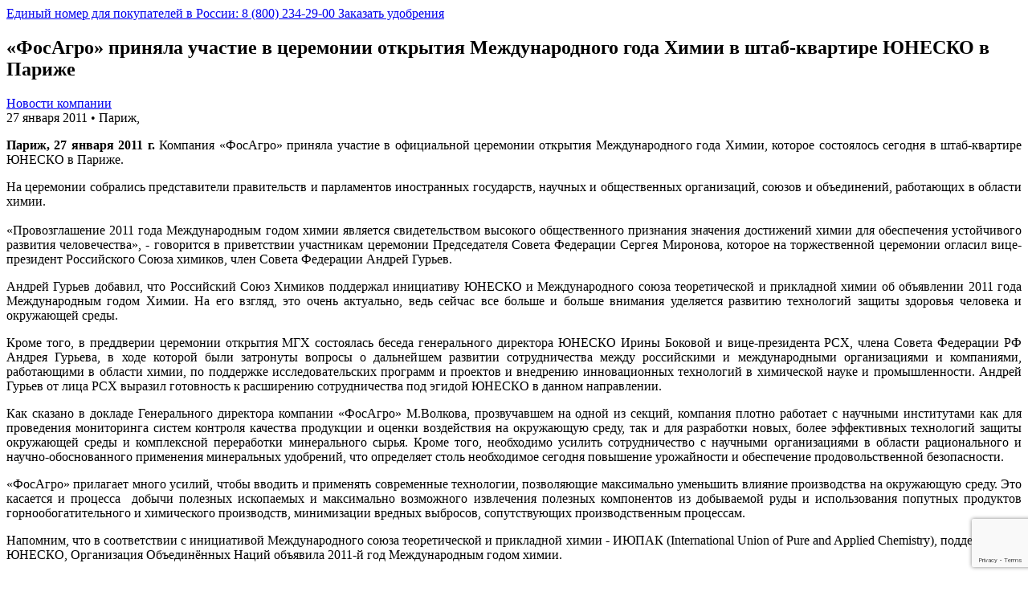

--- FILE ---
content_type: text/html; charset=utf-8
request_url: https://www.google.com/recaptcha/api2/anchor?ar=1&k=6LfwMOIZAAAAAME1r0QRZOWgm4-Do6yNWP4cT7ef&co=aHR0cHM6Ly93d3cucGhvc2Fncm8ucnU6NDQz&hl=en&v=PoyoqOPhxBO7pBk68S4YbpHZ&size=invisible&anchor-ms=20000&execute-ms=30000&cb=uy7yvq4mnjgh
body_size: 48988
content:
<!DOCTYPE HTML><html dir="ltr" lang="en"><head><meta http-equiv="Content-Type" content="text/html; charset=UTF-8">
<meta http-equiv="X-UA-Compatible" content="IE=edge">
<title>reCAPTCHA</title>
<style type="text/css">
/* cyrillic-ext */
@font-face {
  font-family: 'Roboto';
  font-style: normal;
  font-weight: 400;
  font-stretch: 100%;
  src: url(//fonts.gstatic.com/s/roboto/v48/KFO7CnqEu92Fr1ME7kSn66aGLdTylUAMa3GUBHMdazTgWw.woff2) format('woff2');
  unicode-range: U+0460-052F, U+1C80-1C8A, U+20B4, U+2DE0-2DFF, U+A640-A69F, U+FE2E-FE2F;
}
/* cyrillic */
@font-face {
  font-family: 'Roboto';
  font-style: normal;
  font-weight: 400;
  font-stretch: 100%;
  src: url(//fonts.gstatic.com/s/roboto/v48/KFO7CnqEu92Fr1ME7kSn66aGLdTylUAMa3iUBHMdazTgWw.woff2) format('woff2');
  unicode-range: U+0301, U+0400-045F, U+0490-0491, U+04B0-04B1, U+2116;
}
/* greek-ext */
@font-face {
  font-family: 'Roboto';
  font-style: normal;
  font-weight: 400;
  font-stretch: 100%;
  src: url(//fonts.gstatic.com/s/roboto/v48/KFO7CnqEu92Fr1ME7kSn66aGLdTylUAMa3CUBHMdazTgWw.woff2) format('woff2');
  unicode-range: U+1F00-1FFF;
}
/* greek */
@font-face {
  font-family: 'Roboto';
  font-style: normal;
  font-weight: 400;
  font-stretch: 100%;
  src: url(//fonts.gstatic.com/s/roboto/v48/KFO7CnqEu92Fr1ME7kSn66aGLdTylUAMa3-UBHMdazTgWw.woff2) format('woff2');
  unicode-range: U+0370-0377, U+037A-037F, U+0384-038A, U+038C, U+038E-03A1, U+03A3-03FF;
}
/* math */
@font-face {
  font-family: 'Roboto';
  font-style: normal;
  font-weight: 400;
  font-stretch: 100%;
  src: url(//fonts.gstatic.com/s/roboto/v48/KFO7CnqEu92Fr1ME7kSn66aGLdTylUAMawCUBHMdazTgWw.woff2) format('woff2');
  unicode-range: U+0302-0303, U+0305, U+0307-0308, U+0310, U+0312, U+0315, U+031A, U+0326-0327, U+032C, U+032F-0330, U+0332-0333, U+0338, U+033A, U+0346, U+034D, U+0391-03A1, U+03A3-03A9, U+03B1-03C9, U+03D1, U+03D5-03D6, U+03F0-03F1, U+03F4-03F5, U+2016-2017, U+2034-2038, U+203C, U+2040, U+2043, U+2047, U+2050, U+2057, U+205F, U+2070-2071, U+2074-208E, U+2090-209C, U+20D0-20DC, U+20E1, U+20E5-20EF, U+2100-2112, U+2114-2115, U+2117-2121, U+2123-214F, U+2190, U+2192, U+2194-21AE, U+21B0-21E5, U+21F1-21F2, U+21F4-2211, U+2213-2214, U+2216-22FF, U+2308-230B, U+2310, U+2319, U+231C-2321, U+2336-237A, U+237C, U+2395, U+239B-23B7, U+23D0, U+23DC-23E1, U+2474-2475, U+25AF, U+25B3, U+25B7, U+25BD, U+25C1, U+25CA, U+25CC, U+25FB, U+266D-266F, U+27C0-27FF, U+2900-2AFF, U+2B0E-2B11, U+2B30-2B4C, U+2BFE, U+3030, U+FF5B, U+FF5D, U+1D400-1D7FF, U+1EE00-1EEFF;
}
/* symbols */
@font-face {
  font-family: 'Roboto';
  font-style: normal;
  font-weight: 400;
  font-stretch: 100%;
  src: url(//fonts.gstatic.com/s/roboto/v48/KFO7CnqEu92Fr1ME7kSn66aGLdTylUAMaxKUBHMdazTgWw.woff2) format('woff2');
  unicode-range: U+0001-000C, U+000E-001F, U+007F-009F, U+20DD-20E0, U+20E2-20E4, U+2150-218F, U+2190, U+2192, U+2194-2199, U+21AF, U+21E6-21F0, U+21F3, U+2218-2219, U+2299, U+22C4-22C6, U+2300-243F, U+2440-244A, U+2460-24FF, U+25A0-27BF, U+2800-28FF, U+2921-2922, U+2981, U+29BF, U+29EB, U+2B00-2BFF, U+4DC0-4DFF, U+FFF9-FFFB, U+10140-1018E, U+10190-1019C, U+101A0, U+101D0-101FD, U+102E0-102FB, U+10E60-10E7E, U+1D2C0-1D2D3, U+1D2E0-1D37F, U+1F000-1F0FF, U+1F100-1F1AD, U+1F1E6-1F1FF, U+1F30D-1F30F, U+1F315, U+1F31C, U+1F31E, U+1F320-1F32C, U+1F336, U+1F378, U+1F37D, U+1F382, U+1F393-1F39F, U+1F3A7-1F3A8, U+1F3AC-1F3AF, U+1F3C2, U+1F3C4-1F3C6, U+1F3CA-1F3CE, U+1F3D4-1F3E0, U+1F3ED, U+1F3F1-1F3F3, U+1F3F5-1F3F7, U+1F408, U+1F415, U+1F41F, U+1F426, U+1F43F, U+1F441-1F442, U+1F444, U+1F446-1F449, U+1F44C-1F44E, U+1F453, U+1F46A, U+1F47D, U+1F4A3, U+1F4B0, U+1F4B3, U+1F4B9, U+1F4BB, U+1F4BF, U+1F4C8-1F4CB, U+1F4D6, U+1F4DA, U+1F4DF, U+1F4E3-1F4E6, U+1F4EA-1F4ED, U+1F4F7, U+1F4F9-1F4FB, U+1F4FD-1F4FE, U+1F503, U+1F507-1F50B, U+1F50D, U+1F512-1F513, U+1F53E-1F54A, U+1F54F-1F5FA, U+1F610, U+1F650-1F67F, U+1F687, U+1F68D, U+1F691, U+1F694, U+1F698, U+1F6AD, U+1F6B2, U+1F6B9-1F6BA, U+1F6BC, U+1F6C6-1F6CF, U+1F6D3-1F6D7, U+1F6E0-1F6EA, U+1F6F0-1F6F3, U+1F6F7-1F6FC, U+1F700-1F7FF, U+1F800-1F80B, U+1F810-1F847, U+1F850-1F859, U+1F860-1F887, U+1F890-1F8AD, U+1F8B0-1F8BB, U+1F8C0-1F8C1, U+1F900-1F90B, U+1F93B, U+1F946, U+1F984, U+1F996, U+1F9E9, U+1FA00-1FA6F, U+1FA70-1FA7C, U+1FA80-1FA89, U+1FA8F-1FAC6, U+1FACE-1FADC, U+1FADF-1FAE9, U+1FAF0-1FAF8, U+1FB00-1FBFF;
}
/* vietnamese */
@font-face {
  font-family: 'Roboto';
  font-style: normal;
  font-weight: 400;
  font-stretch: 100%;
  src: url(//fonts.gstatic.com/s/roboto/v48/KFO7CnqEu92Fr1ME7kSn66aGLdTylUAMa3OUBHMdazTgWw.woff2) format('woff2');
  unicode-range: U+0102-0103, U+0110-0111, U+0128-0129, U+0168-0169, U+01A0-01A1, U+01AF-01B0, U+0300-0301, U+0303-0304, U+0308-0309, U+0323, U+0329, U+1EA0-1EF9, U+20AB;
}
/* latin-ext */
@font-face {
  font-family: 'Roboto';
  font-style: normal;
  font-weight: 400;
  font-stretch: 100%;
  src: url(//fonts.gstatic.com/s/roboto/v48/KFO7CnqEu92Fr1ME7kSn66aGLdTylUAMa3KUBHMdazTgWw.woff2) format('woff2');
  unicode-range: U+0100-02BA, U+02BD-02C5, U+02C7-02CC, U+02CE-02D7, U+02DD-02FF, U+0304, U+0308, U+0329, U+1D00-1DBF, U+1E00-1E9F, U+1EF2-1EFF, U+2020, U+20A0-20AB, U+20AD-20C0, U+2113, U+2C60-2C7F, U+A720-A7FF;
}
/* latin */
@font-face {
  font-family: 'Roboto';
  font-style: normal;
  font-weight: 400;
  font-stretch: 100%;
  src: url(//fonts.gstatic.com/s/roboto/v48/KFO7CnqEu92Fr1ME7kSn66aGLdTylUAMa3yUBHMdazQ.woff2) format('woff2');
  unicode-range: U+0000-00FF, U+0131, U+0152-0153, U+02BB-02BC, U+02C6, U+02DA, U+02DC, U+0304, U+0308, U+0329, U+2000-206F, U+20AC, U+2122, U+2191, U+2193, U+2212, U+2215, U+FEFF, U+FFFD;
}
/* cyrillic-ext */
@font-face {
  font-family: 'Roboto';
  font-style: normal;
  font-weight: 500;
  font-stretch: 100%;
  src: url(//fonts.gstatic.com/s/roboto/v48/KFO7CnqEu92Fr1ME7kSn66aGLdTylUAMa3GUBHMdazTgWw.woff2) format('woff2');
  unicode-range: U+0460-052F, U+1C80-1C8A, U+20B4, U+2DE0-2DFF, U+A640-A69F, U+FE2E-FE2F;
}
/* cyrillic */
@font-face {
  font-family: 'Roboto';
  font-style: normal;
  font-weight: 500;
  font-stretch: 100%;
  src: url(//fonts.gstatic.com/s/roboto/v48/KFO7CnqEu92Fr1ME7kSn66aGLdTylUAMa3iUBHMdazTgWw.woff2) format('woff2');
  unicode-range: U+0301, U+0400-045F, U+0490-0491, U+04B0-04B1, U+2116;
}
/* greek-ext */
@font-face {
  font-family: 'Roboto';
  font-style: normal;
  font-weight: 500;
  font-stretch: 100%;
  src: url(//fonts.gstatic.com/s/roboto/v48/KFO7CnqEu92Fr1ME7kSn66aGLdTylUAMa3CUBHMdazTgWw.woff2) format('woff2');
  unicode-range: U+1F00-1FFF;
}
/* greek */
@font-face {
  font-family: 'Roboto';
  font-style: normal;
  font-weight: 500;
  font-stretch: 100%;
  src: url(//fonts.gstatic.com/s/roboto/v48/KFO7CnqEu92Fr1ME7kSn66aGLdTylUAMa3-UBHMdazTgWw.woff2) format('woff2');
  unicode-range: U+0370-0377, U+037A-037F, U+0384-038A, U+038C, U+038E-03A1, U+03A3-03FF;
}
/* math */
@font-face {
  font-family: 'Roboto';
  font-style: normal;
  font-weight: 500;
  font-stretch: 100%;
  src: url(//fonts.gstatic.com/s/roboto/v48/KFO7CnqEu92Fr1ME7kSn66aGLdTylUAMawCUBHMdazTgWw.woff2) format('woff2');
  unicode-range: U+0302-0303, U+0305, U+0307-0308, U+0310, U+0312, U+0315, U+031A, U+0326-0327, U+032C, U+032F-0330, U+0332-0333, U+0338, U+033A, U+0346, U+034D, U+0391-03A1, U+03A3-03A9, U+03B1-03C9, U+03D1, U+03D5-03D6, U+03F0-03F1, U+03F4-03F5, U+2016-2017, U+2034-2038, U+203C, U+2040, U+2043, U+2047, U+2050, U+2057, U+205F, U+2070-2071, U+2074-208E, U+2090-209C, U+20D0-20DC, U+20E1, U+20E5-20EF, U+2100-2112, U+2114-2115, U+2117-2121, U+2123-214F, U+2190, U+2192, U+2194-21AE, U+21B0-21E5, U+21F1-21F2, U+21F4-2211, U+2213-2214, U+2216-22FF, U+2308-230B, U+2310, U+2319, U+231C-2321, U+2336-237A, U+237C, U+2395, U+239B-23B7, U+23D0, U+23DC-23E1, U+2474-2475, U+25AF, U+25B3, U+25B7, U+25BD, U+25C1, U+25CA, U+25CC, U+25FB, U+266D-266F, U+27C0-27FF, U+2900-2AFF, U+2B0E-2B11, U+2B30-2B4C, U+2BFE, U+3030, U+FF5B, U+FF5D, U+1D400-1D7FF, U+1EE00-1EEFF;
}
/* symbols */
@font-face {
  font-family: 'Roboto';
  font-style: normal;
  font-weight: 500;
  font-stretch: 100%;
  src: url(//fonts.gstatic.com/s/roboto/v48/KFO7CnqEu92Fr1ME7kSn66aGLdTylUAMaxKUBHMdazTgWw.woff2) format('woff2');
  unicode-range: U+0001-000C, U+000E-001F, U+007F-009F, U+20DD-20E0, U+20E2-20E4, U+2150-218F, U+2190, U+2192, U+2194-2199, U+21AF, U+21E6-21F0, U+21F3, U+2218-2219, U+2299, U+22C4-22C6, U+2300-243F, U+2440-244A, U+2460-24FF, U+25A0-27BF, U+2800-28FF, U+2921-2922, U+2981, U+29BF, U+29EB, U+2B00-2BFF, U+4DC0-4DFF, U+FFF9-FFFB, U+10140-1018E, U+10190-1019C, U+101A0, U+101D0-101FD, U+102E0-102FB, U+10E60-10E7E, U+1D2C0-1D2D3, U+1D2E0-1D37F, U+1F000-1F0FF, U+1F100-1F1AD, U+1F1E6-1F1FF, U+1F30D-1F30F, U+1F315, U+1F31C, U+1F31E, U+1F320-1F32C, U+1F336, U+1F378, U+1F37D, U+1F382, U+1F393-1F39F, U+1F3A7-1F3A8, U+1F3AC-1F3AF, U+1F3C2, U+1F3C4-1F3C6, U+1F3CA-1F3CE, U+1F3D4-1F3E0, U+1F3ED, U+1F3F1-1F3F3, U+1F3F5-1F3F7, U+1F408, U+1F415, U+1F41F, U+1F426, U+1F43F, U+1F441-1F442, U+1F444, U+1F446-1F449, U+1F44C-1F44E, U+1F453, U+1F46A, U+1F47D, U+1F4A3, U+1F4B0, U+1F4B3, U+1F4B9, U+1F4BB, U+1F4BF, U+1F4C8-1F4CB, U+1F4D6, U+1F4DA, U+1F4DF, U+1F4E3-1F4E6, U+1F4EA-1F4ED, U+1F4F7, U+1F4F9-1F4FB, U+1F4FD-1F4FE, U+1F503, U+1F507-1F50B, U+1F50D, U+1F512-1F513, U+1F53E-1F54A, U+1F54F-1F5FA, U+1F610, U+1F650-1F67F, U+1F687, U+1F68D, U+1F691, U+1F694, U+1F698, U+1F6AD, U+1F6B2, U+1F6B9-1F6BA, U+1F6BC, U+1F6C6-1F6CF, U+1F6D3-1F6D7, U+1F6E0-1F6EA, U+1F6F0-1F6F3, U+1F6F7-1F6FC, U+1F700-1F7FF, U+1F800-1F80B, U+1F810-1F847, U+1F850-1F859, U+1F860-1F887, U+1F890-1F8AD, U+1F8B0-1F8BB, U+1F8C0-1F8C1, U+1F900-1F90B, U+1F93B, U+1F946, U+1F984, U+1F996, U+1F9E9, U+1FA00-1FA6F, U+1FA70-1FA7C, U+1FA80-1FA89, U+1FA8F-1FAC6, U+1FACE-1FADC, U+1FADF-1FAE9, U+1FAF0-1FAF8, U+1FB00-1FBFF;
}
/* vietnamese */
@font-face {
  font-family: 'Roboto';
  font-style: normal;
  font-weight: 500;
  font-stretch: 100%;
  src: url(//fonts.gstatic.com/s/roboto/v48/KFO7CnqEu92Fr1ME7kSn66aGLdTylUAMa3OUBHMdazTgWw.woff2) format('woff2');
  unicode-range: U+0102-0103, U+0110-0111, U+0128-0129, U+0168-0169, U+01A0-01A1, U+01AF-01B0, U+0300-0301, U+0303-0304, U+0308-0309, U+0323, U+0329, U+1EA0-1EF9, U+20AB;
}
/* latin-ext */
@font-face {
  font-family: 'Roboto';
  font-style: normal;
  font-weight: 500;
  font-stretch: 100%;
  src: url(//fonts.gstatic.com/s/roboto/v48/KFO7CnqEu92Fr1ME7kSn66aGLdTylUAMa3KUBHMdazTgWw.woff2) format('woff2');
  unicode-range: U+0100-02BA, U+02BD-02C5, U+02C7-02CC, U+02CE-02D7, U+02DD-02FF, U+0304, U+0308, U+0329, U+1D00-1DBF, U+1E00-1E9F, U+1EF2-1EFF, U+2020, U+20A0-20AB, U+20AD-20C0, U+2113, U+2C60-2C7F, U+A720-A7FF;
}
/* latin */
@font-face {
  font-family: 'Roboto';
  font-style: normal;
  font-weight: 500;
  font-stretch: 100%;
  src: url(//fonts.gstatic.com/s/roboto/v48/KFO7CnqEu92Fr1ME7kSn66aGLdTylUAMa3yUBHMdazQ.woff2) format('woff2');
  unicode-range: U+0000-00FF, U+0131, U+0152-0153, U+02BB-02BC, U+02C6, U+02DA, U+02DC, U+0304, U+0308, U+0329, U+2000-206F, U+20AC, U+2122, U+2191, U+2193, U+2212, U+2215, U+FEFF, U+FFFD;
}
/* cyrillic-ext */
@font-face {
  font-family: 'Roboto';
  font-style: normal;
  font-weight: 900;
  font-stretch: 100%;
  src: url(//fonts.gstatic.com/s/roboto/v48/KFO7CnqEu92Fr1ME7kSn66aGLdTylUAMa3GUBHMdazTgWw.woff2) format('woff2');
  unicode-range: U+0460-052F, U+1C80-1C8A, U+20B4, U+2DE0-2DFF, U+A640-A69F, U+FE2E-FE2F;
}
/* cyrillic */
@font-face {
  font-family: 'Roboto';
  font-style: normal;
  font-weight: 900;
  font-stretch: 100%;
  src: url(//fonts.gstatic.com/s/roboto/v48/KFO7CnqEu92Fr1ME7kSn66aGLdTylUAMa3iUBHMdazTgWw.woff2) format('woff2');
  unicode-range: U+0301, U+0400-045F, U+0490-0491, U+04B0-04B1, U+2116;
}
/* greek-ext */
@font-face {
  font-family: 'Roboto';
  font-style: normal;
  font-weight: 900;
  font-stretch: 100%;
  src: url(//fonts.gstatic.com/s/roboto/v48/KFO7CnqEu92Fr1ME7kSn66aGLdTylUAMa3CUBHMdazTgWw.woff2) format('woff2');
  unicode-range: U+1F00-1FFF;
}
/* greek */
@font-face {
  font-family: 'Roboto';
  font-style: normal;
  font-weight: 900;
  font-stretch: 100%;
  src: url(//fonts.gstatic.com/s/roboto/v48/KFO7CnqEu92Fr1ME7kSn66aGLdTylUAMa3-UBHMdazTgWw.woff2) format('woff2');
  unicode-range: U+0370-0377, U+037A-037F, U+0384-038A, U+038C, U+038E-03A1, U+03A3-03FF;
}
/* math */
@font-face {
  font-family: 'Roboto';
  font-style: normal;
  font-weight: 900;
  font-stretch: 100%;
  src: url(//fonts.gstatic.com/s/roboto/v48/KFO7CnqEu92Fr1ME7kSn66aGLdTylUAMawCUBHMdazTgWw.woff2) format('woff2');
  unicode-range: U+0302-0303, U+0305, U+0307-0308, U+0310, U+0312, U+0315, U+031A, U+0326-0327, U+032C, U+032F-0330, U+0332-0333, U+0338, U+033A, U+0346, U+034D, U+0391-03A1, U+03A3-03A9, U+03B1-03C9, U+03D1, U+03D5-03D6, U+03F0-03F1, U+03F4-03F5, U+2016-2017, U+2034-2038, U+203C, U+2040, U+2043, U+2047, U+2050, U+2057, U+205F, U+2070-2071, U+2074-208E, U+2090-209C, U+20D0-20DC, U+20E1, U+20E5-20EF, U+2100-2112, U+2114-2115, U+2117-2121, U+2123-214F, U+2190, U+2192, U+2194-21AE, U+21B0-21E5, U+21F1-21F2, U+21F4-2211, U+2213-2214, U+2216-22FF, U+2308-230B, U+2310, U+2319, U+231C-2321, U+2336-237A, U+237C, U+2395, U+239B-23B7, U+23D0, U+23DC-23E1, U+2474-2475, U+25AF, U+25B3, U+25B7, U+25BD, U+25C1, U+25CA, U+25CC, U+25FB, U+266D-266F, U+27C0-27FF, U+2900-2AFF, U+2B0E-2B11, U+2B30-2B4C, U+2BFE, U+3030, U+FF5B, U+FF5D, U+1D400-1D7FF, U+1EE00-1EEFF;
}
/* symbols */
@font-face {
  font-family: 'Roboto';
  font-style: normal;
  font-weight: 900;
  font-stretch: 100%;
  src: url(//fonts.gstatic.com/s/roboto/v48/KFO7CnqEu92Fr1ME7kSn66aGLdTylUAMaxKUBHMdazTgWw.woff2) format('woff2');
  unicode-range: U+0001-000C, U+000E-001F, U+007F-009F, U+20DD-20E0, U+20E2-20E4, U+2150-218F, U+2190, U+2192, U+2194-2199, U+21AF, U+21E6-21F0, U+21F3, U+2218-2219, U+2299, U+22C4-22C6, U+2300-243F, U+2440-244A, U+2460-24FF, U+25A0-27BF, U+2800-28FF, U+2921-2922, U+2981, U+29BF, U+29EB, U+2B00-2BFF, U+4DC0-4DFF, U+FFF9-FFFB, U+10140-1018E, U+10190-1019C, U+101A0, U+101D0-101FD, U+102E0-102FB, U+10E60-10E7E, U+1D2C0-1D2D3, U+1D2E0-1D37F, U+1F000-1F0FF, U+1F100-1F1AD, U+1F1E6-1F1FF, U+1F30D-1F30F, U+1F315, U+1F31C, U+1F31E, U+1F320-1F32C, U+1F336, U+1F378, U+1F37D, U+1F382, U+1F393-1F39F, U+1F3A7-1F3A8, U+1F3AC-1F3AF, U+1F3C2, U+1F3C4-1F3C6, U+1F3CA-1F3CE, U+1F3D4-1F3E0, U+1F3ED, U+1F3F1-1F3F3, U+1F3F5-1F3F7, U+1F408, U+1F415, U+1F41F, U+1F426, U+1F43F, U+1F441-1F442, U+1F444, U+1F446-1F449, U+1F44C-1F44E, U+1F453, U+1F46A, U+1F47D, U+1F4A3, U+1F4B0, U+1F4B3, U+1F4B9, U+1F4BB, U+1F4BF, U+1F4C8-1F4CB, U+1F4D6, U+1F4DA, U+1F4DF, U+1F4E3-1F4E6, U+1F4EA-1F4ED, U+1F4F7, U+1F4F9-1F4FB, U+1F4FD-1F4FE, U+1F503, U+1F507-1F50B, U+1F50D, U+1F512-1F513, U+1F53E-1F54A, U+1F54F-1F5FA, U+1F610, U+1F650-1F67F, U+1F687, U+1F68D, U+1F691, U+1F694, U+1F698, U+1F6AD, U+1F6B2, U+1F6B9-1F6BA, U+1F6BC, U+1F6C6-1F6CF, U+1F6D3-1F6D7, U+1F6E0-1F6EA, U+1F6F0-1F6F3, U+1F6F7-1F6FC, U+1F700-1F7FF, U+1F800-1F80B, U+1F810-1F847, U+1F850-1F859, U+1F860-1F887, U+1F890-1F8AD, U+1F8B0-1F8BB, U+1F8C0-1F8C1, U+1F900-1F90B, U+1F93B, U+1F946, U+1F984, U+1F996, U+1F9E9, U+1FA00-1FA6F, U+1FA70-1FA7C, U+1FA80-1FA89, U+1FA8F-1FAC6, U+1FACE-1FADC, U+1FADF-1FAE9, U+1FAF0-1FAF8, U+1FB00-1FBFF;
}
/* vietnamese */
@font-face {
  font-family: 'Roboto';
  font-style: normal;
  font-weight: 900;
  font-stretch: 100%;
  src: url(//fonts.gstatic.com/s/roboto/v48/KFO7CnqEu92Fr1ME7kSn66aGLdTylUAMa3OUBHMdazTgWw.woff2) format('woff2');
  unicode-range: U+0102-0103, U+0110-0111, U+0128-0129, U+0168-0169, U+01A0-01A1, U+01AF-01B0, U+0300-0301, U+0303-0304, U+0308-0309, U+0323, U+0329, U+1EA0-1EF9, U+20AB;
}
/* latin-ext */
@font-face {
  font-family: 'Roboto';
  font-style: normal;
  font-weight: 900;
  font-stretch: 100%;
  src: url(//fonts.gstatic.com/s/roboto/v48/KFO7CnqEu92Fr1ME7kSn66aGLdTylUAMa3KUBHMdazTgWw.woff2) format('woff2');
  unicode-range: U+0100-02BA, U+02BD-02C5, U+02C7-02CC, U+02CE-02D7, U+02DD-02FF, U+0304, U+0308, U+0329, U+1D00-1DBF, U+1E00-1E9F, U+1EF2-1EFF, U+2020, U+20A0-20AB, U+20AD-20C0, U+2113, U+2C60-2C7F, U+A720-A7FF;
}
/* latin */
@font-face {
  font-family: 'Roboto';
  font-style: normal;
  font-weight: 900;
  font-stretch: 100%;
  src: url(//fonts.gstatic.com/s/roboto/v48/KFO7CnqEu92Fr1ME7kSn66aGLdTylUAMa3yUBHMdazQ.woff2) format('woff2');
  unicode-range: U+0000-00FF, U+0131, U+0152-0153, U+02BB-02BC, U+02C6, U+02DA, U+02DC, U+0304, U+0308, U+0329, U+2000-206F, U+20AC, U+2122, U+2191, U+2193, U+2212, U+2215, U+FEFF, U+FFFD;
}

</style>
<link rel="stylesheet" type="text/css" href="https://www.gstatic.com/recaptcha/releases/PoyoqOPhxBO7pBk68S4YbpHZ/styles__ltr.css">
<script nonce="uDq4GGlMdiLQ6sz77RELzQ" type="text/javascript">window['__recaptcha_api'] = 'https://www.google.com/recaptcha/api2/';</script>
<script type="text/javascript" src="https://www.gstatic.com/recaptcha/releases/PoyoqOPhxBO7pBk68S4YbpHZ/recaptcha__en.js" nonce="uDq4GGlMdiLQ6sz77RELzQ">
      
    </script></head>
<body><div id="rc-anchor-alert" class="rc-anchor-alert"></div>
<input type="hidden" id="recaptcha-token" value="[base64]">
<script type="text/javascript" nonce="uDq4GGlMdiLQ6sz77RELzQ">
      recaptcha.anchor.Main.init("[\x22ainput\x22,[\x22bgdata\x22,\x22\x22,\[base64]/[base64]/[base64]/[base64]/cjw8ejpyPj4+eil9Y2F0Y2gobCl7dGhyb3cgbDt9fSxIPWZ1bmN0aW9uKHcsdCx6KXtpZih3PT0xOTR8fHc9PTIwOCl0LnZbd10/dC52W3ddLmNvbmNhdCh6KTp0LnZbd109b2Yoeix0KTtlbHNle2lmKHQuYkImJnchPTMxNylyZXR1cm47dz09NjZ8fHc9PTEyMnx8dz09NDcwfHx3PT00NHx8dz09NDE2fHx3PT0zOTd8fHc9PTQyMXx8dz09Njh8fHc9PTcwfHx3PT0xODQ/[base64]/[base64]/[base64]/bmV3IGRbVl0oSlswXSk6cD09Mj9uZXcgZFtWXShKWzBdLEpbMV0pOnA9PTM/bmV3IGRbVl0oSlswXSxKWzFdLEpbMl0pOnA9PTQ/[base64]/[base64]/[base64]/[base64]\x22,\[base64]\\u003d\x22,\x22wosEOzE0wrkOIMOIw7zCv2XDk1XCrBXCisOaw6d1wrHDpMKnwr/[base64]/CcKsbcKQVsOgwqwwZ8ONMUMgdMKjw4PCvsOzwrDCscKAw5PCvMOOB0lbGFHChcO5PXBHeBwkVQ52w4jCosKoDxTCu8ONM3fClH5gwo0Qw4XCq8Klw7dTF8O/wrMHXATCmcOYw4lBLTjDkWR9w7nCk8Otw6fChw/DiXXDpcKZwokUw40lfBY4w4DCoAfCkcKdwrhCw4bCucOoSMOSwrVSwqxswoDDr3/DosOxKHTDq8O6w5LDmcOzX8K2w6lSwqQeYXIHLRtIJ33DhUdHwpMuw6DDtMK4w4/DiMOfM8OgwpQcdMKufsKCw5zCkGUVJxTCn2rDgEzDsMK/w4nDjsOWwodjw4YzQQTDvCzCuEvCkBnDscOfw5VQOMKowoNdTcKROMOePsOBw5HCtMKUw59fwotzw4bDizohw5QvwrrDpzNwXcOtesORw7XDg8OaVhQTwrfDiChdZx1+FzHDv8KQbMK6bBEaRMOnecKRwrDDhcO4w6LDgsK/[base64]/w78Rw5jCixzDtjDDlsOiw5LClwvCmsODwrfDvWHDscO3wq/CnsKswpfDq1MLdMOKw4okw6vCpMOMa2vCssODW1TDrg/DoQ4ywrrDjyTDrH7DgMKADk3Cr8KZw4FkScK4CQIKPxTDvmEMwrxTACPDnUzDlcO4w70nwrt6w6FpPMO3wqppDMK3wq4ufhIHw7TDmsONOsODZhMnwoFKR8KLwr5BPwhsw5LDvMOiw5YCT3nCisO9GcOBwpXCp8Klw6TDnDTCgsKmFhTDjk3CiF3DqSN6F8K/woXCqT3Cv2cXZzbDrhQTw4nDv8OdA2Inw4NpwoEowrbDhcOHw6kJwps8wrPDhsKaGcOsUcKFP8KswrTCqcK5wqUyVsKoBEtbw7zChsK/Q1p4KlRAbWFJw4LCpmszECEMZnPDnAnDuSXCmXE9wojDpRkgw4bCvxXDjMOaw4QnLycBN8KOHG3DpcKYwpk1SyLCnSgIw4TDoMO6cMObAADCgiITw783wqYDFcOJOcOKw5XCucOjwqBWTwphdnPDojzCuSDDg8Ocw7cfS8KJw5/DuVw0PmfDvRzDoMKAw5TDph4yw4fCvcOyH8OwIF8Ww7DCgjk6wqZjUcO2wrLCmEXCkcK4wqVtNcOww6nCvCDDqSLDusKuKXY5wpUvHUVtasKnwpcLMy7CrsO8wpgzwpXDnMOyOikowp5awq/CpsK/cQp0WMKtLnY/[base64]/CoUZiwofDn8Ocw4fDiCMow4nDlsOTw53CtwEKO8Kqwr1qwpV1OcOgLxvCicOuPsK7V0/CnMKRwpMxwoEdAcK+wq7Cjywnw4rDr8OoMSfCqzhjw4pCw6PDg8OVw4Q9wrXCkEI6w4Y0w58gZ3PCicK/PcOvPsO4KsKFYcOqP2NhYi1cVH7Co8Oiw5HCtWZXwrp7wrLDmsORbsKRwo7CsnpEwpgjYWHDin7CmigVwq8vDx7CsDRPw6kUw7F0B8KTbEhWw7QrOMO2OUICw7Vsw5vCoUwTw6dVw7x1w7TDmDNXLDFpPsO1RcKOLcKBUGUURcOawq/CtMKjwoYwCsKKB8KTw5/DgsOHKsObw43DoHFiX8KHVnAwYcKowo9XZ3LDucKzwo1TVTEVwqxPTcOiwoZZY8OFwqbDqlgITHErw6EzwrsTEUQRVsOyb8K0HDzDvcOIwrfCiU59EMKlfXgswrvDr8KdEMKNVMKqwolUwqzCnCIywoIRSX/Do0sBw4MEPWrCn8OuQghSXknDmcOuRAjCkhvDiDpCcCd8woPDh0/DrWJ3wq3DsCIawrgqwoYbAMOFw7dhIGzDqcKvw7JWOSwLEMOMw6vDmUUFHirDvCjChMO4wrF7wq/DrR3Dm8OpcsOtwpHCsMOMw5N6w51ww5PDjMOgwqNgwoZGwoPCgsO5FsO9ScKjaFU7FMOLw7TCn8OrHsKWw73CnVrDhsK3QizDi8OSMRNGw6pFLcO/bMOBA8O/HMKtwojDnAxgwo9Iw4gdwo89w63CuMKgwr7Dun/Du0rDq11WTsOmYsO0wphLw6TDqzLCvsO5WsOFw64STxwew7IZwpkJT8Ozw6MbNCU0w5PCo3w5Y8O5fX/CrAtzwp0aegXDkMO5acOkw4PCq3Yhw5/Cg8KCVyfDp2p8w5QwPMKyd8O0XhVrKMKow7TCosOUGCxEegwRwq3CvW/Cm27DpcOlbz96GcKIDMKrwqBFFcK3w7XCoCXCixfDjADCr3pywqNrVGV6w4HCqsKTaEHCvcOAwrLDokx/wrt7w7nDhD/[base64]/fsKGw7LCoBFBOnnDrHwewroXw7LDtcO0fhJFwqnCu2N0w7rCo8OOQMOyN8KnfRs3w5LDnSjCn3/CmGJ8e8K6w6kSVyATwqd+SwTCgzU0WsKOwoDCsTItw6vCnz7CmcOpwrjDgxHDk8KJPMKHw5/Cui3CiMO2w4nCjkzCkwpywrMHwr06PVvCvcOYw7/DlMOJXsKYOAXCl8OaQTAuwp4ubCzDnSfCoVE1PMOccVDDjkfDoMK6wrXClMODVF4zwrTCrcKTwoETw4MSw7fDrDTCt8Kiw5FXw6pgw6pIwqlxPcKWIUTDoMKhwonDn8OefsKlw4/DuCsiVMOgfV3DilNNacKPB8Onw5hQA3lvwqhqw5jCncO4UGTDtcKdNMKiWMOGw4XCoCd/[base64]/CiDwtwoXCrDszOnrDqlXDvHfDp8OpZBPDlcKNMT83w4HCvMKUwrhUVMKJw5wuw6UDwr9qLidvZsKzwrZWworCi17DocK0EA/CpBbDlMKcwoRoUkZybCHCs8OvWsKmY8KwZsOJw5QFwrDCssOvMcObwqJtOsOsMHzDohJewoLCk8Odw4wDw4XCgcKfwrgeJsK2ZsKQTcK1e8O0WQ/[base64]/Drl8ZJMKjw4dpwpAXw54uwqN5YlpAJcOkbMOFwp14wqhbw77Ds8KbNsKUwpZOBj0iasKhwo9TCRY4RBIfwqzDgcKXP8KVJMOdFATDlDvCmcOBWMKRDkJ+w5DDtcOzRcOnwrszMsKVIG7CrcOgw7XCoE/[base64]/DjsOqw6XDvcO3wpLCvitZw6rCoMKxwrxHwqbDqipdwpHDhMKtw6p8wpQ8D8K6WcOqw4PDkFxYTC5fwrLDj8K4wpXCnFTDulvDmyvCsHXCqT3DrXUcwpQjXDnCq8KOw6TCrMKKwod/IW/DjsOFw7PDqxpKf8KLwp7CuSJow6BUKV5xw504CHnDnEwzw7IHM1JmwprCgFs1wq9zE8KuVUTDombCrMOAw7zDlcKiesKwwpsOwobCvcKRwq53JcOuwqbDnMKWGMK7JRPDi8OoXw/DgUByMsKMwrzCgMOCUsKXeMKdworCoWDDohrDsSvCpAHCrsOSMjVSw7JNw6jDvsKSK3/DuFHCoCR/[base64]/CrgbDk1YUQT99M8KUwq8vacOhw77DsCfDssOIw5AXZMKicX/Cu8OsJhgxHwFxw7hJwr1fMB7Ds8OnUnXDmMK4CUkgwptNCsONw5zCkzzCuWvDiiPDpcK9w5rCuMOtEcODfnvDmStXw6sRN8Olw4U1wrEvBMO/Fj/DrcK6SsK8w5fCvsKLdkcpKMK+wpvDjnAswr/CiEbDmcOLMsOGSAbDhRzDvRPCr8OgCnvDqBYVwqt9BhlaDsOyw55MX8KKw77CtG3CpH/[base64]/CqMOQZMKCwpvCvQfDoE1cwrwNwpgiwrNJwpwyw5NyQMKXSMKjw7nCvMOsLMKFZDfDoAxoV8Kywq/[base64]/DtMKYOytQwqBDwq/CjMOncXHCmBTDocKmwqvCjsKJIxnDhXvCv2PCv8KmQwHDtjFafQ7DqW9Pw4/CosOwADHDg2c2w4bCssKFw6/ClMKCZmNtYwcKW8KGwrxnGsORHGEgw50lw5jCqRPDnsOUw5cpRGwbwqFzw5Aaw7DDuQ/CrcOQw6UmwpEBw7vDi0p8KnbDlgTCkTdgFzBDV8Oswoo0SMOEwrXDjsK4CsOww7jCk8KrSk52LSnDl8OTw7wgZgTDmWgzZggVBcKUKg/CjcO8w5ZHHwpZTFLDhcKnFsObGsKrwpzCjsO1EFHChnfCmBtyw6vDtMOPIGzClRFbQlrDh3Vzw6UGTMO8IifCrELCp8KSCTsVKAfCnAoqwo0GRH92w4hmwosgSnLDncKmwqjCk3F/NsKVP8KrUcOgVUFPBMKBM8KCwpQgw5zCiR9wOFXDqhkkJMKkI2BzDyIhE0lfBTzClWLDpEXDvAwlwrgqw6goTcKILEUQOcKyw6/DlsOyw5DCtWIow7UdW8KHW8OFUnHCq1ZDw5hVIyjDmDDChcOow5bDmE1RbSbDk3JtWcOMwqx/HjtAfTJIYE9iHFDCj1TCpsKiBjPDpQ/DsBfCrSbDnhDDjTTCjR/DscOJAMK7N0nDiMOEbw8vMwZAVAvCnScfaQsRT8K9w5PDhcOXWsOdQsOrMMKMcRYiV0pQw4LCt8OxBmlEw43DkXDDvcO7w6PCqR3Do05Hwo9cwrx6dMKKwoDDhCshwrDCgT7Cv8KlKMOpw6wiGMKoTBVtDMKow79jwrLDtE/DtMOXw7vDocKpwqQ7w6nChlXCtMKcPcKswo7Cr8OPwpTCik/ChlxBURbCtycGwrgXw5nCh2/DkMKZw7rDrDUdE8K5w5fDh8KIXMO5woE/w7PDqMORw5rCkcOHw63DlsOILj0Hficdw5dWMcOpDMONAVZ9XiQPw5vDlcOMwppmwr7DqWxTwpUFw77CrS7CiVFlwo/[base64]/w7nCmBXCo8OWwpIgcRHDu8Kvb3vCiMKmRGgsLsKHdcOSwrNRXV7DucOMwqrDuCjCtcODXMKbQsKNVcOSUgkrL8KJworCqAh2wqEyWU7DsyXCrCjCqsOLUlYyw4vClsOywrjChMK7wqA0wr8kw7cew7pwwqsLwobDk8KNw5ZqwoM9XGvClsKuwrgYwrZew6BFPsOlCsK/[base64]/w43Di8OseSnCvgLCp8KOJMKaFcKSJwJOWMKew6HCpsKCwr5uWsK+w7cVDTkGcyvDjsOXwo1lwrAXF8Kww65GAkZCeirDpxJ3woHCn8KHw63CtGZAw40HbRfCt8KKGVgwwpvCq8KFBwBXbUDDucOjwoN1w7PDgsOgAnwYwp1CcsOGfsKBbR/DgwEXw5F8w7jDuMK+O8ObehUWw6vCjGtxw7PDgMOZwpHCvksATyzCpsKmw6lKLn4VD8KHMFxdw7xaw58sUQjCucO1XMO+w7t1w41pw6ELw6FLwpAww5TCvE7CsVMjHMOGVDIeXMOncMOODBHCjxYTAExENgQ5VMK2wpdUwow3wofChsOvBMKEJcOww5/CpsOGclHDlcKBw6vDuQMkwoZjw77Cu8KlKsK1DsOeKBdkwq5oWsOnEFMGwrLDqBrDs1tgw6hdMyXDn8ODOG5RERzDk8KUw4crKcKDwo/ChsObw6fDhzYtY0jDjsKMwr/Dr14GwqvDisO1woI1wofDi8KkwqTCg8KwUhYewpnChHnDklY5wqnCqcOBwowWDsK5wpRLCcKQw7QEM8KEwqfDt8Kjd8O/E8KPw4fCmGTDrsKew7ohWsOQK8OsY8OCw6/DvsOyFMOqThPDriUAw7Vcw6XDv8KqEMOOJcOOZMO/Onddew7CihvCg8K+BDFZw4oKw5LDi2tTKRfCrDVcesOjBcONw5XDgsOtwonCrgfCsSjDh0hVw4fCpjLCqcO8wpzDuSDDusK5wpQHw6Msw6gmw65pMT3DrETDiFMkwoLDmTBbWMObwqMyw41+LsKcw4rCqsOkGMK/wrfDvh7CtDvCgynDhcOjIDguwr5ARnIbw6DDvXc6QgvCm8KdKMKJIknDmcObScOQc8K5UELCojXCv8ONS34AW8O9W8K0wpzDqFLDnW4SwrXDicO7I8O/w5DDnWjDmcORw5bDscKfIMKuwpbDggJXw4A3KsKnw4nCmSQwPFbCmx13w5TCk8KVe8Orw5bDvcKPFcK7w4p+UcOpXsKfP8KwDGs/wpY4w69gwotLwq/DmW5Vwq1HT3rChAhgwobCgcOXB18EYH0rXj/Dk8Olwp7DvDdGwrM9Ex98HHpMwqAiTn8rP14TN1HCkBJmw7fDpwvDucK2w5fCh1xOCHASwqXDrkDCosOTw4hNw69Aw7/DtMKvwp4mdTTCmsK6w5AIwptpw7nCi8Kzw6zDv0VjXQV2w7d7FUk3XCHDh8KcwqpcUGhUdWgQwq3DlmjDpX7Dvh7CjiTDocKRcCkHw6nDpR4ew53Cv8OHABPDjsOQesKXwo1nWMKcw7VKHjLDhVzDs0zDoWpZwpt/w5g5ccKjw74NwrZiIgdyw6rCqxHDpFosw65JRSzCh8K/MTYbwpUKSsOYYsOzwofCs8KxdlgmwrkdwqM4JcOsw6ATf8KUw6tRWsKPwrBhTcKYwocpL8KtDMO/[base64]/wr/Cj1zCrnrDki1/UGYyJsKQFMOxRsOnw6c8wpwCbCzDlnEqw4NKFFfDgsOPwp8CQsKWwpIFRUJJwrp3w5kyU8OKaxHDoE05csOVJggZdsKOw68Qwp/DrMOEVmrDvT/DmA7ClcOmJRnCpsOww7zDslHDm8O1woLDkxRRw47CpMO/OhVAw7gyw6kjKRDDsHpfOMKfwp5Jwp/[base64]/[base64]/DkgjCtyALwoIVP8KSw4rDgMKaIMOVw7XDiMODw7ZTIXLCkcKnwpbCs8OgYnfDukFZw5XDvGkAworCilfCnmdYdAVCA8OgGF05alzCsz3CqcK8wp7DlsO6A3bDiFfCgANhYXXCqsKPw4dbw6gCw60ow7UpTDrCsyXCjcOSBcKOeMKdc2M/wqfCuCoRw4vCkinChcOtXMO4ejHCjcOfw63Dm8KNw4xSw6LCgcOXwpnClHd6w7JcNnfCicK1w7LCt8K4V1kBJQ9GwrY7TsOSwpBeA8O9wqvDo8OewrPDncKKw71wwq3CpcOQw5QywqxwwoTDkBdId8O8RnVZw7vDkMOYwp4Ew50fw5HCvjYga8O7JsO5MlgFV3FrBC0/XDvCtBjDvSrCvsKBwqIJwr3DoMO9Qkocbyl/wqlyZsOFwpzDs8K+wpZEe8KWw5ACYcKOwqg4aMObHlTCm8K3UR/CqcKkLB15JMO7w6Y3bwtFdGfCqMOpRBE7IiDDg3I2w5PCoBhWwqPDmi3DgiEAw7TCjMOkfhzCmMOpbsKLw61xf8O/wrhhw5F4wrPChcOFwqA1fQbDssOiBFM9wqnCtRVEGsOWDCPDrUF5QHTDvMKlQQLCqsONw65Vwq7DsMOZCsK+JAHDv8OdEihwOngYXsOXHlgKw5JnJMOWw7DCkHdhLU7CqCvCvAgqRsKowrt0VlcxTSbChcOzw5ARLcKgU8Oqf15sw6xQwq/[base64]/fVjCqMOVdMKZw6IeGcKfwpRhwoRZwq1sY8Krw7rCu8OswqACPcKSasKobxbDiMKawoPDhMKDw6XCoXdgAMKWwpTCjVkmw6fDmsOJDcOAw6bCt8OPVGt0w5jClR0cwqbClMKDeXYJYcKjSzvDocKEwpTDlDF/McKULCLDucK/eCooX8KmaGhMw6rCtEQIw5ZBAV/DsMKUwofDk8OCw4rDucOONsOxw6HCsMKOasO+w7rDscKqw6bDrhw4NMOawoLDlcObw508PRErS8Otw6jDuhQsw6pSw5jDkEt6woXDu1LChMKpw5fDp8OFw5jCtcOfYsODD8KCcsOnw7J0wrlvw6Z0w5zCm8O/w6wtXcKOQGrCsQLCkBrDuMK/w4HCoDPCmMKVdHFeUDrDuR/DvcOwG8KUalHCnsKwKlwrbMOQVn7ChMKBNsKfw4UdYH4/wqXDq8Orwp/DuwcswqLDj8KWOcKdJcOlGhfCvGt1cnvDh03CiAHDgws6wqlwM8Ovw7RBA8OsVcKrPMOSwpFmAzHDlsK0w49yOsOzwo5kwp/CvDBVw5rDpTtofWR9BxPDksKyw7ckw7rDisOtw6BXw7/DgHIyw6FXRMKCccOQZsOfwrLCtMKhVwPCpVlKwpcPwphLwqgOwpcAasOrworDlTIkTsK0AW3DsMKIdyfDt0RtVEDDrTXCim3DmMKlwqhUwoJtNi/DlDUFwqrCmcOEw7presKvXhPDth7Cn8O/w4A7cMOkw4pLdcOGwoLCh8Kow6vDnsKywoBSw5UjaMOQwooqwrbCjzxdEMOZw7bCpX55wqrDmsOQGw5hw6t7wqfCmsKnwpQVfMKRwp80wp/DgsO9IsKlH8OMw7ASIRjCpcOUw45mODfDoGrCsxcbw4rCtBY1wo7CgcOrb8KpDTMzwq/[base64]/w4VUXAcow4Qgw5jCqcOqAcK+wrzCt8KMw7EBwoXCssO8wqdJDMKBwrUjw7XCpTsaDQUQw7PDuFgjwq3ChsO9LcKUwpZ+M8KJa8O4wp5SwrTDqMKzw7HDrjTDr1jDngTDqlLCk8OvaxXCrcOAw7w1fErDhzbCpmXDjTbDizoLwr/CvsKOJ146wo0Lw73DtMOgwqsRNsKlbMKnw4U5woJ+UMKxw6/Ci8O/w41DYcOsTinCtC3Dr8KQRl7CsA1dOcO5wqouw7PCjsKiFC3ChiMFHMKqCMKiSSclw6QLPMONPcOsb8O0wr5VwoBBRMObw6QnJgVKwocoE8KEwqsVwrl9w6vDtkB0OsKXwpgQw4k5w5nChsOPw5fClsOYZcK0XDsYwrB6f8Oaw7/[base64]/DscOxUCDDkm3Duz5eC8OjwqzCgcKGw7Jmw4oqw7l/d8OVVsKgacKuw5ErfMOCwq4fKwzCosKMa8KJwoXDjcOCFMKiJiDConJhw6hIdxDCqi0NJMKtwofDiz/DlxdSI8O2VETCvy7ClMOIdcO/wozDlAt2PMO5YsO6wodVwqPDkk7DiyNlw4XDl8KMd8O1PMK3wot/wptxKcKHMxZ5w5c2AAbCm8Kzw7xXGcOOwp7DhGBnL8OpwrXDn8OEw7rCmQwcTcKJGsKIwrElGk0Uw5sgwrnDjcKbwrkYVX/DnQTDi8Kdw450wq9vwpbCrSVeW8OwZjBqw4XDkgjCusOaw4V3wpXCucOEGUdnRMOMw53DhsKyecO9w4RkwoIHw6FZO8OGw4/ChMO3w6jCqsOtwp8CJ8ODCE7CswRrwrk4w4psL8OfNypdOQvCrsK1TQURPHhmwoghwoHCpR/[base64]/Dr3pVEcOdw6LCgjNvw7vCt8OOAXgdw5vCs8O3aXvCu2Apw4NeMcKia8Kbw6vDskbCrMOwwoLCq8Omw6BxccOSw43CqRkswpvDhsOZZwvCvBcwBQ/Ck0HDscO/w7VuHz/DiXbDrcOywpkdwpjDiXzDixFZwpXCpALChMOtBkAERnTDjDHDnMKlwpzDtsKMMFTChVPCmcOWccO5wprCh1pXw6crFMKwWQdOecOBw7wAwqfCkkNANMOWM0tSwpjCrcKcw5jCqMKPwoXCocK+w7sFE8K+wotWwrzCqsKqG0EUw5jCmsKdwqfCvsOlbsKhw5A/bH1dw4AowoRRAW9/w7oBOMKIwrkuBgTDgy8sSTzCp8K2w5PDnMOGw4VaL23ClyfCj2zDscOzLw/[base64]/YBECw4XCmsO0VwJuDsOwwrnDlE54bx7CvMOUMcOKSlw2e03CksKMXBAdexwSV8K2VkDCmcO5dsK0GsOmwpTCqMOrdDrCk25tw4jDj8Ogwq3CqMOZS1XDtH/[base64]/CvMOawrnDuhlHdX9KcyTDisO1DANAwqd/XcOqwphHTsOqIMKUw7TCpirDucOOw63CpSlfwr/DjSTCu8K6YsKow7vCijhDw4YnPsKdw41GIXTCvkdpKcOOwonDmMOdw47CtCROwrsbCynDoQPCllrDg8OrYi9uw7jDmsO1wrzDhMKHwp7CrcOlLTnCjsKtw4HDnlYKw6rCi17DncOCecKawrbDiMKUJDnDtWzDusKnLMOnw7/ClWRjwqHCpMOWw44oJMKjOxzCkcKYfAAow5zCukVjZcOFwrdgTMKMw7tIwrcfw6c2wpAdLsO+w4jCgsKWw6nDn8KrM2DDi2fDl1bChBRLw7PCiBIifcKow6hMW8KIJSQ5XzZLBMOYwojDgMKmw4PCtcKuCMOYKG0jE8KEZFMxwo/DmMKWw63DjMOiw64hw7BcIsKbwoPCjTfCk35Tw4xuw60Sw7jClxRdFhU0w51rw5TDscOHc3J4K8Kkw6UQQGVWwqdgw5FKNwo+wpzCiAzDoWoaFMK4cxHCpMOzGV5jA3HDqMORw7jCkAsNcMOrw7rCtjlXC1bCuwfDinc+wqhnNcK8w5TChcKPNCIJw4jDsh/[base64]/Ci0Qwwp/CjQ93w5xyFGrCtXXDlcO8McOiZzNyW8OVX8KqOHTDqx/CvMKSeQ/DlsOWwqbCrSg/XsOkNMKzw6A0YcOpw7LCrU8Mw4DCnsObMRnDvQ7Cm8K2w5HDtibDiUU+fcKTNmTDr1/[base64]/CvWwTwod0wp3CmcKLw43DqkzDm8KHw7nCs8Oww4YQMMO9B8KnNBZYDVYObcK6w41Ywr5ywpcNw7hvw6hnw7d3wq3DkcOACXFIwpF0Oi3DkMKiM8KGw5/[base64]/Cg2XDjVJXw5/[base64]/OMODLsOLw4x0w6tGwozCqcOIMFZFwrZ/w67CpEbDsGbDr1PDsz0vw4lQR8KwfX/DoDQcQ3wqW8Kowq/CnFRFw5zDrsKhw7TDhll/GQQ1wqbDglnDhVYDJVlxasKmw5wqd8Orw6rDqhoLM8Otwr7CrcKgSMOgBsOWwqVGQsOEODwqYsOtw73Cv8KrwqE7w7sLTV7CoTnCpcKswqzDrcOzCy5iO04HFFXDr2LCoBTDsiB0woTDlWfClQ7CsMKWw5lYwrYKKW1lPMORw7/Dry8UwrXCjgVswpHCmWcpw5oCw59ew7siwpfCosKFAsK8wop8SVJvw6vDrHPCvcKtYHdDw4/CmDs5AcKrfjggNj9rFcOvwp7DjMKLY8KGwr3DnzHDlBjCrA4Pw47DtQzDuwTDgcOyXlspwoHDpAbDmwjCr8KuCxBueMK5w5xdLDPDsMKWw5LDgcKyesOywpIWQR8ZcxzDuyTDh8O8TMKIeUPDr2RXWcOawqFxw60gwr/CusOJwoTCi8KlA8OdRRDDuMODwo/ChXJPwo4cEsKDw7lXecObP0/DtE3CnDcJEcOmWkzDo8KswprCgTbDoQjCjsKDYGFlwrrCniTChXzCjBxONMKWaMOoPgTDn8K3wrbDgsKKTA7CuU0YAsOtP8KQwpc4w5zCn8OFFMKfwrDCiifCgj/[base64]/CuxbDnsKrFxUdMQXDksKmXn/CtTrDhUzDpcKWw4vCqMOMBU3DsTwMwoY9w75ywoxhwoNIRMORF0duCwjCh8K7wq1fw7wxBcOrw7dDw7TDglHCmMKjW8Kqw4vCu8KUOcKKwprCusOSdMOwRsOYw5fDuMOvwqs4wogUwojDkEsWwqrCnRTDnsKnwp9Gw6/Cg8KRS23DvMKyNVbCli7CvsKlFzLClsOIw5XDvkNowrVxw49LMsK2K2NWbjABw7R9w6DDvQsnEMOuPcKdecOTw6LCpcOLKiPCmsOcW8KRNcKTwoc/w4tywrTCtsOVw5d/woTDhsOAwp8Mw4XCsGfCmmsZwoA3wo8Gw6nDgixRQsKUw67Dr8O3QlZRHsKvw6pRw7LCrFcewobDvsOAwrnCvsK1wqzCqMKXN8O4w79ZwrZ+wpBww4/DvTAYw6rDvjfDuFDCozdbZsO0wqtvw6YcN8OywoTDnMKhcSzDvzo+UF/CqsOfP8OkwoPDkxHDlCMyY8O8w5ddw5cJL24Zwo/DjsKUPcKDDcKXwqUqwq7CuGDCkcKTeT3DqRvCl8O/[base64]/DmMO0EMKYLMKLRH7CtmTDkcOlfhtmOEprw5d0M2HDksKqfcK/wr7DqVLClcKCwprDjsKLwq/DtT3DmcKLU1DDnMK7wo/[base64]/wqh9FcOlBUHCrzXDpsOCw5zDssKhTSHClcKtNz/ChlI3RcOUw7LDgcOSw4wGCGFtRnXCuMKcw4YwcsOHOWLCtcK+KmDDssOSw5F4FcKeBcO0IMKLJMK/[base64]/CvWHDlcOlV2rDpTcFICFOw7/CuCAbw5Y/OHXDu8Ohw4LCpE3CiynDsHIww47DpMOEw5Jkw7o5QQ7CnMO4w5bDq8O/[base64]/[base64]/Co1XCt8KzA8Omc33DmcOvw6TCtgHDkQQGw5zCkB8hfVMJwoMSEsO/PsK7w6nCkELCo2TCk8KxRcK6GSYLUgAmw6/DvMK/w6jClR5GewjCiAA2LsKaKUAlIgHDpxzClCYIw7UWwrIDXsOpwpBtw4MvwolAU8KaSHMPRVPDoA/DtWgCVz8JWzfDjcKPw7o5w6bDiMOIw6lQwqjCkcKxMBtgw7PCqhHCrHxwL8OQfMKLwoLCpcKAwrHCqMOLXU3DpMOVSl/DnRJTTmlowqJVwos9w6bCgcKCwoXCh8KXwoZeZW/DqBxVwrLDt8K1dWRbw5tYwqB/wqfCrcOVw5nDncOaPi9Bwq4Zwp1uX1bCucKBw6AIwqZGwrM+SVjDhsOpNXIQVTnCvsOHT8K5woTDrsKGaMKGw6Z6ZcO7wqBPwrvCgcKAC2tNwrtww5d4wrJJw6PCo8KnDMK+wo5vJj3DpW0tw7Y5S0caw64lw5bDgMOHwprDn8OCw7E4wpAZPHrDusOIwqfCqH/[base64]/[base64]/UAkxwoYUw7fDjsO6AsKhQsO7wrdDw4LDjsK4wrjCpyQlXMOTwqRlw6LDslMZwp7DjRrCsMOYwrAAwpTChjnDlzd/w4BuZcKFw4vColXDusKlwrLDj8O5w7tNCMOFwrksOsK1XMKPSsKVwoXDlwd/w6N0W101JU0VaTXDs8KRLyLDrMOUbsO1w7bCn0LDm8K1aRcRB8O6Hx4zUsKCGDHDmicpPMKhwpfCk8KPMBLDjGXDvsOVwq7CtcKtWcKCwpnCoA3CnsO/[base64]/[base64]/e8OsWsK5FcKbwp3CiDhvwpR7XMOpN8K4wr9Zw6oPTMOhQcO9WcOtBMOdw5IFLTLDqXbDv8O8w7nDqcOlfMKFw5bDqsKPwqEnBsK8IMOPw4o/wrRHw4xFw7Zfwo3DrMOEw5TDkEVkHcKwJsKnw5xBwozCgMKcw7cAYg90w47Dn35dLQXCgGUrQMKGw65iwrTChxEowrnCpgTCisOKwpjCvsKUw5jCpsKzw5dRbMKVfCrCuMOLRsKuUcKawpQ/w6LDpiAuwq7Dh1ZKw6HDiS50OiXCi2zCscKiw7/DoMO9w5cdFBVswrLCksKXSsOIwoRMwrrDrcO0w6HCqcOwL8Oaw77DiWV8w7hbbiMawrkkBMOTTyFrw5YdwpjCnTgVw7vCgcKNOS8RWgbCiBbCl8OKw5zClsKJwrZXJUpQwoLDnD/CmcOMe2p8wqXCvMKFw6ATF1kNw77DpV/CgcKMwr0yWcOlQsKdw6PDn2TDnMKcwqUBwo8XOcOcw75WdcKnw5PCkMKBwq3CvxnDqMKYw5kXwogOw5wyYsOlw5QpwqrCiD4lJ1jDiMKDw719YWYZw7XCsU/Cv8KDw5t3w6bDhTXDsjlOcw/Dh2fDtk0DEnrCjwnCvsKDw5vCmcKDw6JXTcK7WcK8w67DvSrDjFPCviLCnTzDqHLCncOLw5FbwoJFw6B4TB3CrMO7w4DDsMKsw4PDo17Dn8K3wqR+ASRpwqsFw7lAQgfCosOww48Gw5F2CgzDo8KKS8KdUgECw6oLakXChsK6w5jDq8OZdyjDgh/CncKvJsKLJsOyw7/[base64]/DsE7DrsOjw7zCsmXDqsOFCk3ChsKWT8KrXsObw5nDnBhUAMK5wrzDucKnEsOwwo9Sw5vCizQcw4ddScKMwpfCnsOUSsOeSErDhmcOUQBmQwHChhzChcKZPE8lwpXDv1ZSwpTDgsKmw7XCmsOzImjChA/DrALDl1JLNsO7Bgw9wo7CmsOGAcO9NWASY8O6w7gIw67DnMOCe8KudBHCnw/CicOJP8OYWMOAw5MMw5vCvAsMfMKWw4RGwo9Lwoh/woUPw68Zwq7CvsKjdy3CkHE6G3jCq13CkkEHAC9ZwoYTw7XCj8KHwpRxCcOvHG1uYMKSFcK0CMO6wop4wpxuR8OAXmJDwobCi8OlwoTDvXJ6BX7CszZPJsKhRlrCl0XDnVHCpMKKV8Otw73CoMOtfMOPe17CiMOiwrZRwrEJIsORwpbDoyfCkcKHcyd/[base64]/woLDpGTCu3wbBsO+dTDDiMKIP1bCvcK2McOlw49SKnrCrhdZZz7DrU5kwrJxwp7DgVAnw6IhDsK0e0E0HsOpw4s5wr9PED9GBsK1w78/WsKVWsKgecKySAfCucO/w4Ukw6vDtsO9wr/DqsKaZBbDmsOzDsOaLcOFJXzDgjnDusODw7XCi8OZw717wq7DnsOVw7vCosONXGRANsK7wpxvw5DCgXpKe2TDsUUaSsO9w47DtcOYw5Iva8K8IcOATMKyw7zCvCBKKMKYw63DtVrDgMOjTXslwo3Dr0kkO8OgIUjDrsKuwphnwqZsw4bDtiUJwrPDncKtw5fCpW5vwp/DiMO8XGhdwpzCk8KVVcKpwr9WYBNAw5wowrXDnk8Ewq3ClBQCYzjDhD3DmHvDgcKWNcKswpk1VD3CiwTDgV/Chh3DhVA5wqhNwoVKw4fCrBHDtiTCu8OcUm/CkFfDu8KrPcKgMgMQM27DmmsewrrCvsO+w4bCjMOkwqDDlRjDmTLDk3HDlmfDi8KOXsK5wpcKwq1rXTtqwojCrkFdwqIOKUJEw6JNGcKXMAvCuhRsw7M1QsKVKMK0wqYxw6rDr8OqVsOHL8O4IX0ww5fDqsK+X1dsRsKZwrMUwqfDvSPDiV/CosKUwp5MJxFJZyksw4x1woF7wqxawqFUI2lRDC7CqVgYwq5YwqFVw5LCrcOBw4LCriLChsK+Nj7CnRTDosKTwoF/wqQcXGDCmcKHG0ZdcEFENjTCmFg1wrTCksO8F8O0CsKfHiRyw54Hwp/CusOwwrNgTcO/[base64]/CiiBLLWxYIm4QLDUqw7rDny90eMOqw5bCiMOOw5HDlcKLQMOYwqzCssOJw6TDnlFod8O5NDbDh8O/wosVw4TDicKxJcK4YUbDriHCqDFmw5rCiMKfwqEVO3M8N8ODNWHCtMO/wqLDmExnZMKWeCHDm3VGw6DCg8K/dB7Dpy5Ew4/CnFnCoytKfHLCiRFwQw8RbMKVw6XDgxLDnsKgXiAswqRnwpbCk1ADWsKtYhvDnA0lw6/DtH1DXMOUw7HCrDhBVgTCrsKAdCoTcC3CuX5cwoV+w5cSUmhCw7wFGcOdf8KDFSk6IEZMw5LDkMKAZUrDuAsqRzDCo1NuZ8KEFsKFw6A1Rx5Cw48Aw6nCrxfChMKbwrBfQGbDhMKCfFbCoQ0/wp9UJD1kIiVawojDp8Oww6bCosK6wqDDjlfCvF9JF8OUw4xyD8K/EVjCoUlYwq/ClMOIwrzDssOOw4LDjg/Csy/[base64]/w5pLADU2w6lPw6UVZkNKwrbDnsKpw7vChcKZwo1dFsOuwpbCkcKZK0DDs1nCnMOqFMOLeMOTw4XDisKkBDdeaWLCilQuN8K+dsKdS2cnTzdKwrprwq3CqMK/Yh0qEcKbworDncOHKMOYwqjDgsKQEV/DhltZw5MKAw5jw4ZwwqLDkMKtFcOnVSc0ScODwpEdR15WQ2TDucOFw48yw7/DjQLDmBgZcUlbwodGwrbCssO+wp9vwoDCvwnCt8KjK8O8wqvDoMOxWBPDqhrDv8Ozw6wqcwskw4M7woV2w5/CjiTDlC4uAsOddjlLworCjyvDgcOrAMKPN8OdCcKXw4TCj8Kfw55mSzluw4XDocOAw6jClcKLw5U1fsK2UMOHw71Sw5/[base64]/w4/Dr0LDqFTCuMOvw4vDoknCgcODwqALw4LDkmfCtxgvw6UOLcKHYcOGdEnDjsO9wrIoJcOWDDUDMcK5wpBRwojDi17DisK/[base64]/[base64]/Vj5Zw77Cu8KVJFnCrsOIO8KlfcO0wrBiwp5gcMOQw7zDqsOqQ8ODEzTCu2LCucOwwr1SwoFHwot2w4DCq1XDgGrCnBrCrzPDh8OxZMOWwr3DtcOYwojDssOkw5rCgmQ1LcO4WXHCrg4qw7vCoWJVw4htM0/[base64]/L3XCkELCoRMxw6NRwoTCq8OyFn88w5tYO8OvwqfClMKAwqvCjcOAw7HCjsOeKMOIwooSwrbCuUzDpMKhY8OnbMO/[base64]/CtTwiwpnCr8OxwpkFAMOpw5RxLMKpAwvCn8K9CyDDiUvCrADDkiDDhMOgw4sdwpDDslNyCS9dw7fCnnHCjBBjYUAQCsO1XMKyZyrDgMOHJWYWew/Dt0DDlMOqw5klwo3DisOhwrsZw6AGw6rCiRrDgcKBTnjCm1/CrloTw4vDk8OAw5hjRMKrw6PChltgw5jCucKTwocGw5XCrUNFasOQSwjDlcKNJsO/w6wiwoARR3rDrcKqJDnCi0d0wqk8b8OWwrzDsQnCisKswrx2wqHDs0sswpN6w7rDlxnCnW/Du8KUwrzCrzHDqcO0w5vCq8OQw50Tw6/[base64]/[base64]/Ds8O7XhBDa8Obw6NFNsO0w67DijzCj08uw7N/Lhtrw6QBRV/Ds3rDvg7DgMOIw6bCvikyO3TChFITw7TCpsKyYlhUNlLDjCQQMMKQwq/ChADCiC7Cl8ObwpbDmCnCiGXClsOowqbDkcKuT8OVwoldA00KfEHCk1zCkUhGw73Dj8OpVkYST8OAw5TCoh7CunVmw6/Dlm1yLcOBG13DnjbDj8OEcsKEJQzCnsO5f8KtYsKCw5LDnH0EC1vCrkYNw78iwoHDocKsHcK7LcOCbMOywrbCh8KEwrF/[base64]/DtStPSxg3wpjDoHcuwpplw4khMsOYf1vDoMK1AcKZwq5IU8Kiw4LDn8O4BybCrsKIw4B0w5rChcKlVRYvI8KGwqfDnMOjwpwcIWhNNw0ww7TClMO/w7vDtMKVTsKmMsKewpvDhMOeTWlPw6w/w7trWmdUw7rCgx3CnRZUQcO/w5sUYnUvw7zCkMKfASXDnXcRcnlbE8KBcsK2w7jDjsOLw7pDAcOuwoTCkcKbwrg3dEIrYsOowpZnHcOxWSvCmADDp1MVLMOYw5PDv1M/R3QfwqvDuGcSwpbDqi09LF0NNsOXdwRYwq/CjVzCj8K/VcKNw7HCuXltwohhZncPTATChMO+w516w6/DksOkG1BRcsKveADCtkjCoMKVeV9RDEjDm8KrIgV2fT0sw4Aew7jDpALDj8OFI8OfQEnDrcOtaTbCj8KkLx13w7XCgUDDkMOvw6XDrsKKw5EQw5rDiMOPeS/Dg3TCgH8MwqtswpDCkhVVw4/DgB/CtABbw5TDlHs7H8KPwo3CsxrDgGFEwqQ8wovClsKQw6BvK1FKf8K5CMKvCcO4wp1Qw7PCi8KHw7EZFic7SsKxVTFUGlwqw4PDpSrDrmRNcShlw5XCnRoBw47CknRGw4fDrgzDn8K2DMKgLEETwqjCrMK8wqXDjsO4wr/[base64]/Dv8KnwpBrw54uLFPDjW/CqXTCrMO+K8Kpw4IJMivDq8OAwoFcIRTDrsKrw6bDhwTCrMOiw4TDjsO/[base64]/wq5td3Z7VGd8dsKSwqPDvyzCj3AUUm3DucKBw4/[base64]/wr7DnFJWwo0lRMODw4LDj8K/H8Kvw4zDiMKFw4xFw6IQf8KpwqLDncKzIxsjS8Oia8OKH8OnwrYyfVZYwo00w5drVQgZbCLDsFg6FsKrOiwcX1sww4laJsKZwp/CrsODKCkzw7dKYMKFJMOQwq0NdVHDjklpIsKtISzCqMKNMMOvw5NrH8O3wp7DoWMcwqwDw7RPMcK+GwLDmcOcHcKOw6LDqsKKw7tjGm7Cnk/DqwglwppSw53ChcK/RXrDscO2LWnDn8OeSMKERDjDlClkw4htwp7CjD4iOcOgNwUEwpUYLsKswo3Dik/Csm7DrQbCosOjwpLDkcK5WcODbW9Yw4ZWPGc4E8ObRwjCpsKFU8Oww4UxEXrDowUOHFbDucKEwrU5aMKgFnJXw5F3w4UiwpA1w4zCgVjDpsK2Pyhjb8KBXsKrJMK4WhULw7nDklNTw5o9QFXCvcO/wqsyfmxpwp0IwqnCkcOsD8KvH2sSVX7CusKhY8KiMsOmc3cmIk7DrMKjEcOsw5nDmDDDl3gBVHXDtTRNYnFuw4jDkj/[base64]/JMOlLsOWZMO1d3LDux5fwpIbwojCqsKzFCdrXcO8wrUIKQbDsFrCq3vDkHoZcSjCiH9sCcKgLMOwcHvDgMOkwr/CgGvDrsO0w59ndjJewpxwwqPDu29Lw4HDu1gUIx/[base64]/DqsOrfhxDCMKEw5obwqcMBxZqw44Qw7hqbzLCgS84PcKfN8O6XcKLwqsfw40qwrfDtGRqZG7DsX83w6lyKwxIKcKdw4LDqTILSnbCokzCusOPYMK1wrrCgcKgbx8rDTltcBfDumzCs1/Cmyoew4ppw5tzwrZFWwgoKsKNVTJBw4cbOT/CjcK2K2jDtsOLTMKFZcOXwojCm8Knw4s6w6tSwrAzK8O3c8K4w6jDj8OUwrgZHMKgw7dsworChsOsHcOzwrpUw6g9SXdPJToNwojClsK1VcK8w7UMw73DosK9GsOUw7TCsjrCnXTDhTwSwrQFFMOCwrzDu8Kqw6XDuBvDtyMSFsKqcwJ1w4rDrMOvYMKW\x22],null,[\x22conf\x22,null,\x226LfwMOIZAAAAAME1r0QRZOWgm4-Do6yNWP4cT7ef\x22,0,null,null,null,1,[21,125,63,73,95,87,41,43,42,83,102,105,109,121],[1017145,188],0,null,null,null,null,0,null,0,null,700,1,null,0,\[base64]/76lBhnEnQkZnOKMAhmv8xEZ\x22,0,0,null,null,1,null,0,0,null,null,null,0],\x22https://www.phosagro.ru:443\x22,null,[3,1,1],null,null,null,1,3600,[\x22https://www.google.com/intl/en/policies/privacy/\x22,\x22https://www.google.com/intl/en/policies/terms/\x22],\x2284WXPdyQ7rHPvtkhucQWF2JdinP70Ru/DGiu0mF+Thw\\u003d\x22,1,0,null,1,1768858542109,0,0,[187],null,[7,46],\x22RC-6vCqWU4y5cygtQ\x22,null,null,null,null,null,\x220dAFcWeA5ZkBhN8QWGOH89c3PGEj8u7Ds_sXDUGDnK7gXOuJVhK8iP4ZbO5AG4Bz4DIQymke38NWjPZTLi27H08dRfj8c0pMMW-A\x22,1768941341983]");
    </script></body></html>

--- FILE ---
content_type: text/html; charset=UTF-8
request_url: https://www.phosagro.ru/
body_size: 220483
content:
<!DOCTYPE html>
<html class="main" xml:lang="ru" lang="ru">
<head>
    <link rel="apple-touch-icon" sizes="180x180" href="https://cdn.phosagro.ru/apple-touch-icon.png">
    <link rel="icon" type="image/png" sizes="32x32" href="/favicon-32x32.png">
    <link rel="icon" type="image/png" sizes="16x16" href="/favicon-16x16.png">
    <link rel="manifest" href="https://cdn.phosagro.ru/site.webmanifest">
    <link rel="mask-icon" href="/safari-pinned-tab.svg" color="#5bbad5">
    <link rel="shortcut icon" href="/favicon.ico">
    <meta name="msapplication-TileColor" content="#da532c">
    <meta name="msapplication-config" content="/browserconfig.xml">
    <meta name="theme-color" content="#ffffff">
    <link rel="preload" as="font" href="https://cdn.phosagro.ru/local/templates/.default/fonts/Calibri.woff2" crossorigin>
    <link rel="preload" as="font" href="https://cdn.phosagro.ru/local/templates/.default/fonts/Calibri-Bold.woff2" crossorigin>
    <link rel="preload" as="font" href="https://cdn.phosagro.ru/local/templates/.default/fonts/Calibri-BoldItalic.woff2" crossorigin>
    <link rel="preload" as="font" href="https://cdn.phosagro.ru/local/templates/.default/fonts/Foco-Bold.woff2" crossorigin>
    <link rel="preload" as="font" href="https://cdn.phosagro.ru/local/templates/.default/fonts/Foco-Bold_1.woff2" crossorigin>
    <link rel="preload" as="font" href="https://cdn.phosagro.ru/local/templates/.default/fonts/Foco-Bold_2.woff2" crossorigin>
    <link rel="preload" as="font" href="https://cdn.phosagro.ru/local/templates/.default/fonts/Foco-Bold_3.woff2" crossorigin>
    <link rel="preload" as="font" href="https://cdn.phosagro.ru/local/templates/.default/fonts/Foco-BoldItalic.woff2" crossorigin>
    <link rel="preload" as="font" href="https://cdn.phosagro.ru/local/templates/.default/fonts/Foco-Italic.woff2" crossorigin>
    <link rel="preload" as="font" href="https://cdn.phosagro.ru/local/templates/.default/fonts/Foco-Light.woff2" crossorigin>
    <link rel="preload" as="font" href="https://cdn.phosagro.ru/local/templates/.default/fonts/Foco-Regular.woff2" crossorigin>
    <link rel="preload" as="font" href="https://cdn.phosagro.ru/local/templates/.default/fonts/Foco-Regular_1.woff2" crossorigin>
    <link rel="preload" as="font" href="https://cdn.phosagro.ru/local/templates/.default/fonts/Foco-Regular_2.woff2" crossorigin>
    <link rel="preload" as="font" href="https://cdn.phosagro.ru/local/templates/.default/fonts/Foco-Regular_3.woff2" crossorigin>
                <link rel="canonical" href="https://www.phosagro.ru/">
        <link rel="preload" as="style" type="text/stylesheet" href="https://cdn.phosagro.ru/local/templates/.default/css/style.css">

            <!-- Google Tag Manager -->
                <!-- End Google Tag Manager -->
    
            <!-- Top100 (Kraken) Counter -->
        <script data-skip-moving>
            (function (w, d, c) {
            (w[c] = w[c] || []).push(function() {
                var options = {
                    project: 7736654,
                };
                try {
                    w.top100Counter = new top100(options);
                } catch(e) { }
            });
            var n = d.getElementsByTagName('script')[0],
            s = d.createElement('script'),
            f = function () { n.parentNode.insertBefore(s, n); };
            s.type = 'text/javascript';
            s.async = true;
            s.src =
            (d.location.protocol == 'https:' ? 'https:' : 'http:') +
            '//st.top100.ru/top100/top100.js';

            if (w.opera == '[object Opera]') {
            d.addEventListener('DOMContentLoaded', f, false);
        } else { f(); }
        })(window, document, '_top100q');
        </script>
        <noscript>
          <img src="//counter.rambler.ru/top100.cnt?pid=7736654" alt="Топ-100">
        </noscript>
        <!-- END Top100 (Kraken) Counter -->
    
    <meta property="og:image:width" content="1440">
<meta property="og:image:height" content="720">
<meta property="og:image:type" content="image/png">
<meta property="og:description" content=" ФосАгро – российская вертикально-интегрированная компания, занимающая одну из лидирующих позиций в мире по объемам производства фосфорсодержащих минеральных удобрений и высокосортного апатитового концентрата.">
<meta property="og:title" content="ФосАгро - один из ведущих мировых производителей фосфорсодержащих удобрений и апатитового концентрата">
<meta property="og:type" content="website">
<meta property="og:url" content="https://www.phosagro.ru/">
<meta property="og:image" content="/local/templates/.default/img/logo-open-graph.png">
<meta property="og:locale" content=" ru_RU">
<meta property="og:site_name" content="Фосагро">
    
    <!-- Hack for svg use in IE -->
    <script data-skip-moving="true">
        // self-invoked wrapper for scoping the `document` variable
        !function (d) {
            if (!d.currentScript) {
                var s = d.createElement('script')
                s.src = 'https://cdnjs.cloudflare.com/ajax/libs/svgxuse/1.2.6/svgxuse.min.js'
                s.defer = true
                d.head.appendChild(s);
            }
        }(document)
    </script>

    <meta name="viewport" content="width=device-width, initial-scale=1, maximum-scale=1, minimal-ui, user-scalable=no">
    <meta name="yandex-verification" content="0af34490558db0cf">
        
    <meta http-equiv="Content-Type" content="text/html; charset=UTF-8">
<meta name="robots" content="index, follow">
<meta name="description" content="ФосАгро – российская вертикально-интегрированная компания, занимающая одну из лидирующих позиций в мире по объемам производства фосфорсодержащих минеральных удобрений и высокосортного апатитового концентрата.">
<script type="text/javascript" data-skip-moving="true">(function(w, d, n) {var cl = 'bx-core';var ht = d.documentElement;var htc = ht ? ht.className : undefined;if (htc === undefined || htc.indexOf(cl) !== -1){return;}var ua = n.userAgent;if (/(iPad;)|(iPhone;)/i.test(ua)){cl += ' bx-ios';}else if (/Android/i.test(ua)){cl += ' bx-android';}cl += (/(ipad|iphone|android|mobile|touch)/i.test(ua) ? ' bx-touch' : ' bx-no-touch');cl += w.devicePixelRatio && w.devicePixelRatio >= 2? ' bx-retina': ' bx-no-retina';var ieVersion = -1;if (/AppleWebKit/.test(ua)){cl += ' bx-chrome';}else if ((ieVersion = getIeVersion()) > 0){cl += ' bx-ie bx-ie' + ieVersion;if (ieVersion > 7 && ieVersion < 10 && !isDoctype()){cl += ' bx-quirks';}}else if (/Opera/.test(ua)){cl += ' bx-opera';}else if (/Gecko/.test(ua)){cl += ' bx-firefox';}if (/Macintosh/i.test(ua)){cl += ' bx-mac';}ht.className = htc ? htc + ' ' + cl : cl;function isDoctype(){if (d.compatMode){return d.compatMode == 'CSS1Compat';}return d.documentElement && d.documentElement.clientHeight;}function getIeVersion(){if (/Opera/i.test(ua) || /Webkit/i.test(ua) || /Firefox/i.test(ua) || /Chrome/i.test(ua)){return -1;}var rv = -1;if (!!(w.MSStream) && !(w.ActiveXObject) && ('ActiveXObject' in w)){rv = 11;}else if (!!d.documentMode && d.documentMode >= 10){rv = 10;}else if (!!d.documentMode && d.documentMode >= 9){rv = 9;}else if (d.attachEvent && !/Opera/.test(ua)){rv = 8;}if (rv == -1 || rv == 8){var re;if (n.appName == 'Microsoft Internet Explorer'){re = new RegExp('MSIE ([0-9]+[\.0-9]*)');if (re.exec(ua) != null){rv = parseFloat(RegExp.$1);}}else if (n.appName == 'Netscape'){rv = 11;re = new RegExp('Trident/.*rv:([0-9]+[\.0-9]*)');if (re.exec(ua) != null){rv = parseFloat(RegExp.$1);}}}return rv;}})(window, document, navigator);</script>


<link href="https://cdn.phosagro.ru/bitrix/cache/css/s1/phosagro/template_724c5119f6a073f19936cdebd5e82945/template_724c5119f6a073f19936cdebd5e82945_v1.css?17688387202192426" type="text/css" data-template-style="true" rel="stylesheet">







    <title>ФосАгро - один из ведущих мировых производителей фосфорсодержащих удобрений и апатитового концентрата</title>

    
    
    
</head>
<body>
    <!-- Google Tag Manager (noscript) -->
    <noscript><iframe src="https://www.googletagmanager.com/ns.html?id=GTM-W29X9SM" height="0" width="0" style="display:none;visibility:hidden"></iframe></noscript>
    <!-- End Google Tag Manager (noscript) -->


<div id="app" class="page-container">
    <div id="panel">
            </div>
    <div class="info-panel info-panel--theme-1 is-hidden">
        <div class="container container--wide">
            <div class="info-panel__content">
                <a rel="nofollow" class="info-panel__link d-none d-sm-flex" href="tel:88002342900" onclick="yaCounter20031568.reachGoal('ClickTelHeader');">
                    <span class="info-panel__text">
                        Единый номер для покупателей в России: 8 (800) 234-29-00
                    </span>
                </a>
                <a rel="nofollow" class="info-panel__link d-flex d-sm-none" href="https://shop.phosagro.com/search?utm_source=phosagro.ru&amp;utm_medium=button_top&amp;utm_campaign=otp_fertilizers" target="_blank">
                    <span class="info-panel__badge">Заказать удобрения</span>
                </a>
                <a href="javascript:%20void(0)" class="info-panel__close" role="button"></a>
            </div>
        </div>
    </div>

    <layout :show-banner="false" banner-src-desktop="" banner-src-mobile="" banner-position="" video-src="" :banner-wide="true" eco-banner="" title="Добавление адреса подписки" :show-banner-sub-header="false">
        <template v-slot:header>
            <header-layout :is-main="true" :without-banner="false" :is-white="false" :wide="true" selector-switch-link="//www.phosagro.com/">
                <template v-slot:selector>
                    
<div class="header__city header__city--header">
	<a href="javascript:" class="header__city-toggler link link--header js-modal-trigger" data-bs-toggle="modal" data-bs-target="#locationSelectionModal">
        <svg class="icon icon-location header__city-toggler-icon">
            <use xlink:href="/local/templates/.default/img/icon-font/icon-font.svg#icon-location"></use>
        </svg>

        <span class="header__city-toggler-text">США</span>
    </a>
</div>


                    
<nav class="top-right-menu">
    <ul class="top-right-menu__list">
                    <li class="top-right-menu__list-item">
                <a href="/career-education/vacancies/" class="top-right-menu__list-link analytical-target " data-goal="click-menu-vacancies">
                    <span>Вакансии</span>
                    <svg class="top-right-menu__list-icon">
                        <use xlink:href="/local/templates/.default/img/icon-font/icon-font.svg#icon-slider-arrow-right"></use>
                    </svg>
                </a>
            </li>
            </ul>
    </nav>
                </template>
                <template v-slot:search-input-desktop>
                    <iframe style="width:0px; height:0px; border: 0px;" src="javascript:''" name="qplSKIW_div_frame" id="qplSKIW_div_frame"></iframe><input size="40" name="q" id="qplSKIW" value="" class="input-search__input js-search-input" data-type="secondary" type="text" autocomplete="off" placeholder="Например - Аммофос">                </template>
                <template v-slot:search-popup>
                    <div class="qwe" style="display:none">
                                            </div>
                    <div class="search-block container">
    <div class="qwe" style="display:none"></div>
        <form action="/search" method="get" id="search-form" class="js-search-form">
        <div class="">
            <div class="row">
                <div class="col-12 offset-lg-1 col-lg-10">
                    <div class="input-search input-search--main">
                                                    <iframe style="width:0px; height:0px; border: 0px;" src="javascript:''" name="qT1YQ8m_div_frame" id="qT1YQ8m_div_frame"></iframe><input size="40" name="q" id="qT1YQ8m" value="" class="input-search__input js-search-input" data-type="base" type="text" autocomplete="off" placeholder="Например - Аммофос">                                                <div class="icon-container js-search-icon-btn">
                            <svg class="icon icon-search">
                                <use xlink:href="/local/templates/.default/img/icon-font/icon-font.svg#icon-search"></use>
                            </svg>
                        </div>
                    </div>
                </div>
                                    <div class="col-12 offset-lg-1 col-lg-10">
                        <div class="header__search-filter">
                            <span class="header__search-filter-heading">Популярные запросы</span>
                            <ul class="header__search-filter-list js-search-popular">
                                                                    <li>Годовой отчет 2024</li>
                                                                    <li>Годовой отчет 2023</li>
                                                                    <li>Совет директоров</li>
                                                                    <li>Удобрения</li>
                                                                    <li>Аммофос</li>
                                                                    <li>Агрономические опыты</li>
                                                            </ul>
                        </div>
                    </div>
                            </div>
        </div>
        <input type="hidden" name="sessid" id="sessid" value="831018044161dca86aac3f5314907513">        <input type="submit" value="Искать" class="d-none">
        <input type="hidden" name="how" value="r">
                    <input type="text" id="from" name="from" value="" size="10" class="d-none">
            <input type="text" id="to" name="to" value="" size="10" class="d-none">
            </form>
        <div data-entity="comp_831018044161dca86aac3f5314907513">
                                                            </div>
</div>
                </template>
            </header-layout>
        </template>

        <template v-slot:breadcrumbs>
            <nav class="breadcrumbs breadcrumbs--header"><ul class="breadcrumbs__list" itemscope itemtype="https://schema.org/BreadcrumbList">
			<li class="breadcrumbs__list-item" itemprop="itemListElement" itemscope itemtype="https://schema.org/ListItem">
				<a href="/" class="breadcrumbs__breadcrumb breadcrumbs__breadcrumb--header" itemprop="item">
					<span itemprop="name">Главная</span>
				<svg class="icon icon-slider-arrow-left breadcrumbs__breadcrumb-icon">
                                            <use xlink:href="/local/templates/.default/img/icon-font/icon-font.svg#icon-slider-arrow-right"></use>
                                        </svg>
				</a>
				<meta itemprop="position" content="1">
			</li>
			<li class="breadcrumbs__list-item" itemprop="itemListElement" itemscope itemtype="https://schema.org/ListItem">
				<span style="color: hsla(0,0%,100%,.8);" class="breadcrumbs__breadcrumb" itemprop="item">
					<span itemprop="name">Продукция [RU]</span>
				</span>
				<meta itemprop="position" content="2">
			</li></ul></nav>        </template>

    

<header-slider></header-slider>
<div class="wrapper">
    <h1 class="visually-hidden">ФосАгро - ведущий мировой производитель минеральных удобрений и апатитового концентрата.</h1>
    <div class="container">
    <section class="top-news">
        <div class="row">
            <div class="col-12">
                <header class="top-news__header">
                    <div class="top-news__header-title">
                        Пресс-центр                    </div>
                    <a href="https://www.phosagro.ru/press/" class="d-none d-md-block button button--green">Все новости</a>
                </header>
            </div>
            <div class="col-12 d-none d-md-block">
                <div class="row">
                                                                                                                        <div class="col-md-7 col-xl-4 col-lg-6 top-news__cards-col top-news__cards-col--main" id="bx_651765591_247956">
                                <div class="top-news__card top-news__card--main">
                                    <a href="https://www.phosagro.ru/press/company/direktor-kirovskogo-filiala-ao-apatit-nagrazhden-ordenom-za-doblestnyy-trud/" class="link link--black top-news__card-inner top-news__card-inner--main">
                                        <h3 class="h3">
                                                                                            Директор Кировского филиала АО «Апатит» награжден орденом «За доблестный труд»                                                                                    </h3>
                                        <footer class="top-news__card-footer">
                                            <div class="top-news__card-date">
                                                <span class="top-news__card-date-num top-news__card-date-num--big">26</span>
                                                декабря                                            </div>
                                        </footer>
                                    </a>
                                </div>
                            </div>
                                                                                                                                                <div class="
                                col-md-5 col-lg-3 col-xl-4 top-news__cards-col
                                 
                                 
                                top-news__cards-col--second                                                                                                " id="bx_651765591_247594">
                            <div class="top-news__card">
                                    <a href="https://www.phosagro.ru/press/company/fosagro-pomogla-organizovat-vystuplenie-molodezhnogo-khora-cherepovetskoy-eparkhii-v-italyanskom-gor/" class="link link--black top-news__card-inner">
                                        <h4 class="h4 h4--small">
                                                                                            ФосАгро помогла организовать выступление молодежного хора Череповецкой епархии в итальянском городе Бари                                                                                    </h4>
                                        <footer class="top-news__card-footer">
                                            <div class="top-news__card-date">
                                                <span class="top-news__card-date-num">23</span>
                                                декабря                                            </div>
                                        </footer>
                                    </a>
                                </div>
                            </div>
                                                                                                                                                <div class="
                                col-md-5 col-lg-3 col-xl-4 top-news__cards-col
                                d-none d-lg-block 
                                 
                                                                                                                                " id="bx_651765591_247350">
                            <div class="top-news__card">
                                    <a href="https://www.phosagro.ru/press/company/sovet-direktorov-fosagro-odobril-byudzhet-na-sleduyushchi/" class="link link--black top-news__card-inner">
                                        <h4 class="h4 h4--small">
                                                                                            Совет директоров ФосАгро одобрил бюджет на следующий год                                                                                    </h4>
                                        <footer class="top-news__card-footer">
                                            <div class="top-news__card-date">
                                                <span class="top-news__card-date-num">19</span>
                                                декабря                                            </div>
                                        </footer>
                                    </a>
                                </div>
                            </div>
                                                            </div>
            </div>
            <div class="col-12 d-md-none js-top-news-slider-container js-timelapse-slider-container">
                <div class="top-news__slider  js-top-news-slider js-timelapse-slider">
                                            <div class="top-news__slide" data-date="26 декабря">
                            <a href="/press/company/direktor-kirovskogo-filiala-ao-apatit-nagrazhden-ordenom-za-doblestnyy-trud/" class="link link--black d-block w-100 h-100">
                                <span class="h4 top-news__slide-title">
                                                                            Директор Кировского филиала АО «Апатит» награжден орденом «За доблестный труд»                                                                    </span>
                            </a>
                        </div>
                                            <div class="top-news__slide" data-date="23 декабря">
                            <a href="/press/company/fosagro-pomogla-organizovat-vystuplenie-molodezhnogo-khora-cherepovetskoy-eparkhii-v-italyanskom-gor/" class="link link--black d-block w-100 h-100">
                                <span class="h4 top-news__slide-title">
                                                                            ФосАгро помогла организовать выступление молодежного хора Череповецкой епархии в итальянском городе Бари                                                                    </span>
                            </a>
                        </div>
                                            <div class="top-news__slide" data-date="19 декабря">
                            <a href="/press/company/sovet-direktorov-fosagro-odobril-byudzhet-na-sleduyushchi/" class="link link--black d-block w-100 h-100">
                                <span class="h4 top-news__slide-title">
                                                                            Совет директоров ФосАгро одобрил бюджет на следующий год                                                                    </span>
                            </a>
                        </div>
                                    </div>
                <div class="top-news__slider-controls">
                    <div class="top-news__slider-date js-top-news-date"></div>
                    <div class="timelapse timelapse--transitioned top-news__timelapse js-timelapse"></div>
                    <div class="top-news__slider-arrows js-top-news-arrows"></div>
                </div>
            </div>
            <div class="col-12 d-md-none">
                <a href="https://www.phosagro.ru/press/" class="button button--green w-100">Все новости</a>
            </div>
        </div>
    </section>
</div> <div class="container">
    <div class="product-slider js-product-slider hello">
        <div class="row product-slider__inner">
            <div class="product-slider__slides col-md-8 col-xl-6">
                                                                                            <div class="product-slider__slide product-slider__slide--current js-product-slide" id="bx_1373509569_2843">
                        <a href="/production/fertilizer/azotno-fosfornye-udobreniya/diammofoska-npk-s-102626-1/" class="d-block link link--black">
                            <div class="product-slider__slide-inner">
                                <div class="product-slider__slide-category d-md-none">
                                    Продукция                                </div>
                                <figure class="product-slider__slide-figure ms-auto me-auto ms-md-0 me-md-0">
                                    <img src="https://cdn.phosagro.ru/upload/iblock/4a6/8pdqwfkkn02v4g2lhk6s51x1rjer1mun.webp" class="product-slider__slide-figure-img" alt="">
                                </figure>
                                <div class="product-slider__slide-info">
                                    <div class="product-slider__slide-category d-none d-md-block">
                                        Продукция                                    </div>
                                    <div class="h3 product-slider__slide-name" style="margin-bottom: 0px;">
                                        Диаммофоска                                    </div>
                                                                            <div class="h4 product-slider__slide-name">
                                            NPK(S) 10:26:26(1)                                        </div>
                                                                        <div class="product-slider__slide-description">
                                        Классическое комплексное удобрение, используемое в качестве основного удобрения под пропашные культуры с осенней вспашкой и под озимые культуры.                                    </div>
                                </div>
                            </div>
                        </a>
                    </div>
                                                                            <div class="product-slider__slide product-slider__slide js-product-slide" id="bx_1373509569_2838">
                        <a href="/production/fertilizer/azotno-fosfornye-udobreniya/ammofos-np-1252/" class="d-block link link--black">
                            <div class="product-slider__slide-inner">
                                <div class="product-slider__slide-category d-md-none">
                                    Продукция                                </div>
                                <figure class="product-slider__slide-figure ms-auto me-auto ms-md-0 me-md-0">
                                    <img src="https://cdn.phosagro.ru/upload/iblock/bd4/bst58f9fp620wd182giz2lejr3hp2kwx.webp" class="product-slider__slide-figure-img" alt="">
                                </figure>
                                <div class="product-slider__slide-info">
                                    <div class="product-slider__slide-category d-none d-md-block">
                                        Продукция                                    </div>
                                    <div class="h3 product-slider__slide-name" style="margin-bottom: 0px;">
                                        Аммофос                                    </div>
                                                                            <div class="h4 product-slider__slide-name">
                                            NP 12:52                                        </div>
                                                                        <div class="product-slider__slide-description">
                                        Одно из самых эффективных гранулированных удобрений для обеспечения растений легкодоступным фосфором и азотом.                                    </div>
                                </div>
                            </div>
                        </a>
                    </div>
                                                                            <div class="product-slider__slide product-slider__slide js-product-slide" id="bx_1373509569_2844">
                        <a href="/production/fertilizer/azotnye-udobreniya/ammiachnaya-selitra-n-344/" class="d-block link link--black">
                            <div class="product-slider__slide-inner">
                                <div class="product-slider__slide-category d-md-none">
                                    Продукция                                </div>
                                <figure class="product-slider__slide-figure ms-auto me-auto ms-md-0 me-md-0">
                                    <img src="https://cdn.phosagro.ru/upload/iblock/dad/v2fin1p68nlit1bf0ht7mjv3g2i5h7fq.webp" class="product-slider__slide-figure-img" alt="">
                                </figure>
                                <div class="product-slider__slide-info">
                                    <div class="product-slider__slide-category d-none d-md-block">
                                        Продукция                                    </div>
                                    <div class="h3 product-slider__slide-name" style="margin-bottom: 0px;">
                                        Аммиачная селитра                                    </div>
                                                                            <div class="h4 product-slider__slide-name">
                                            N 34,4                                        </div>
                                                                        <div class="product-slider__slide-description">
                                        Концентрированное твердое гранулированное удобрение для обеспечения сельскохозяйственных растений азотом в ранний весенний период.                                    </div>
                                </div>
                            </div>
                        </a>
                    </div>
                                                                            <div class="product-slider__slide product-slider__slide js-product-slide" id="bx_1373509569_2853">
                        <a href="/production/fertilizer/azotno-fosfornye-udobreniya/sulfoammofos-np-s-2020-14/" class="d-block link link--black">
                            <div class="product-slider__slide-inner">
                                <div class="product-slider__slide-category d-md-none">
                                    Продукция                                </div>
                                <figure class="product-slider__slide-figure ms-auto me-auto ms-md-0 me-md-0">
                                    <img src="https://cdn.phosagro.ru/upload/iblock/e28/lk2jq2ghgdx5pxfj7kcuy5eh0tt2hq4h.webp" class="product-slider__slide-figure-img" alt="">
                                </figure>
                                <div class="product-slider__slide-info">
                                    <div class="product-slider__slide-category d-none d-md-block">
                                        Продукция                                    </div>
                                    <div class="h3 product-slider__slide-name" style="margin-bottom: 0px;">
                                        Сульфоаммофос                                    </div>
                                                                            <div class="h4 product-slider__slide-name">
                                            NP(S) 20:20(14)                                        </div>
                                                                        <div class="product-slider__slide-description">
                                        Азотно-фосфорное серосодержащее удобрение для почв с высокой обеспеченностью подвижным калием.                                    </div>
                                </div>
                            </div>
                        </a>
                    </div>
                                                                            <div class="product-slider__slide product-slider__slide js-product-slide" id="bx_1373509569_2854">
                        <a href="/production/fertilizer/azotno-fosfornye-udobreniya/npk-s-151515-10/" class="d-block link link--black">
                            <div class="product-slider__slide-inner">
                                <div class="product-slider__slide-category d-md-none">
                                    Продукция                                </div>
                                <figure class="product-slider__slide-figure ms-auto me-auto ms-md-0 me-md-0">
                                    <img src="https://cdn.phosagro.ru/upload/iblock/7ed/5ffzllghrrv8hn3vbsebs60fif1ow4ip.webp" class="product-slider__slide-figure-img" alt="">
                                </figure>
                                <div class="product-slider__slide-info">
                                    <div class="product-slider__slide-category d-none d-md-block">
                                        Продукция                                    </div>
                                    <div class="h3 product-slider__slide-name" style="margin-bottom: 0px;">
                                        NPK(S)                                    </div>
                                                                            <div class="h4 product-slider__slide-name">
                                            15:15:15(10)                                         </div>
                                                                        <div class="product-slider__slide-description">
                                        Комплексное универсальное удобрение для любых почв и культур, наиболее эффективное при внесении под пропашные и технические культуры.<br>
<br>
                                    </div>
                                </div>
                            </div>
                        </a>
                    </div>
                                                                            <div class="product-slider__slide product-slider__slide js-product-slide" id="bx_1373509569_2840">
                        <a href="/production/fertilizer/azotnye-udobreniya/karbamid-n-462/" class="d-block link link--black">
                            <div class="product-slider__slide-inner">
                                <div class="product-slider__slide-category d-md-none">
                                    Продукция                                </div>
                                <figure class="product-slider__slide-figure ms-auto me-auto ms-md-0 me-md-0">
                                    <img src="https://cdn.phosagro.ru/upload/iblock/b38/u735y7xf937pxatl5h8xnbcq20q3c931.webp" class="product-slider__slide-figure-img" alt="">
                                </figure>
                                <div class="product-slider__slide-info">
                                    <div class="product-slider__slide-category d-none d-md-block">
                                        Продукция                                    </div>
                                    <div class="h3 product-slider__slide-name" style="margin-bottom: 0px;">
                                        Карбамид                                    </div>
                                                                            <div class="h4 product-slider__slide-name">
                                            N 46,2                                        </div>
                                                                        <div class="product-slider__slide-description">
                                        Наиболее концентрированное приллированное азотное удобрение для обеспечения сельскохозяйственных растений азотом на протяжении всего периода роста и развития.                                     </div>
                                </div>
                            </div>
                        </a>
                    </div>
                                                                            <div class="product-slider__slide product-slider__slide js-product-slide" id="bx_1373509569_2837">
                        <a href="/production/fertilizer/zhidkie-kompleksnye-udobreniya/zhku-np-1137/" class="d-block link link--black">
                            <div class="product-slider__slide-inner">
                                <div class="product-slider__slide-category d-md-none">
                                    Продукция                                </div>
                                <figure class="product-slider__slide-figure ms-auto me-auto ms-md-0 me-md-0">
                                    <img src="https://cdn.phosagro.ru/upload/iblock/677/d6u6q62wgrsrtr1ph65xon414ahp1ibj.webp" class="product-slider__slide-figure-img" alt="">
                                </figure>
                                <div class="product-slider__slide-info">
                                    <div class="product-slider__slide-category d-none d-md-block">
                                        Продукция                                    </div>
                                    <div class="h3 product-slider__slide-name" style="margin-bottom: 0px;">
                                        ЖКУ                                    </div>
                                                                            <div class="h4 product-slider__slide-name">
                                            NP 11:37                                        </div>
                                                                        <div class="product-slider__slide-description">
                                        Уникальное жидкое комплексное удобрение, которое в России производит только компания «ФосАгро».                                    </div>
                                </div>
                            </div>
                        </a>
                    </div>
                            </div>

            <div class="product-slider__controls col-md-4 col-xl-6">

                <div class="row">
                    <div class="product-slider__controls-circle-container offset-xl-2 col-xl-10">

                        <div class="product-slider__controls-circle-container__inner">

                            <div class="product-slider__controls-radial js-product-slider-radial">
                                                                                                                                        <a href="javascript:" class="product-slider__controls-radial-dot product-slider__controls-radial-dot--current                                           js-product-slider-radial-dot" style="color: green" data-color="green">
                                        <div class="product-slider__controls-radial-dot-before"></div>
                                        <div class="product-slider__controls-radial-dot-color"></div>
                                    </a>
                                                                                                        <a href="javascript:" class="product-slider__controls-radial-dot product-slider__controls-radial-dot                                           js-product-slider-radial-dot" style="color: #64a551" data-color="#64a551">
                                        <div class="product-slider__controls-radial-dot-before"></div>
                                        <div class="product-slider__controls-radial-dot-color"></div>
                                    </a>
                                                                                                        <a href="javascript:" class="product-slider__controls-radial-dot product-slider__controls-radial-dot                                           js-product-slider-radial-dot" style="color: green" data-color="green">
                                        <div class="product-slider__controls-radial-dot-before"></div>
                                        <div class="product-slider__controls-radial-dot-color"></div>
                                    </a>
                                                                                                        <a href="javascript:" class="product-slider__controls-radial-dot product-slider__controls-radial-dot                                           js-product-slider-radial-dot" style="color: green" data-color="green">
                                        <div class="product-slider__controls-radial-dot-before"></div>
                                        <div class="product-slider__controls-radial-dot-color"></div>
                                    </a>
                                                                                                        <a href="javascript:" class="product-slider__controls-radial-dot product-slider__controls-radial-dot                                           js-product-slider-radial-dot" style="color: green" data-color="green">
                                        <div class="product-slider__controls-radial-dot-before"></div>
                                        <div class="product-slider__controls-radial-dot-color"></div>
                                    </a>
                                                                                                        <a href="javascript:" class="product-slider__controls-radial-dot product-slider__controls-radial-dot                                           js-product-slider-radial-dot" style="color: orange" data-color="orange">
                                        <div class="product-slider__controls-radial-dot-before"></div>
                                        <div class="product-slider__controls-radial-dot-color"></div>
                                    </a>
                                                                                                        <a href="javascript:" class="product-slider__controls-radial-dot product-slider__controls-radial-dot                                           js-product-slider-radial-dot" style="color: #2b4a80" data-color="#2b4a80">
                                        <div class="product-slider__controls-radial-dot-before"></div>
                                        <div class="product-slider__controls-radial-dot-color"></div>
                                    </a>
                                                            </div>

                            <div class="product-slider__controls-num-container">
                                <div class="product-slider__controls-num js-product-slider-current-num">01</div>
                                <div class="product-slider__controls-num product-slider__controls-num--total">
                                    /<span class="js-product-slider-total-num">07</span></div>
                            </div>
                        </div>

                        <div class="circles">
                            <div class="circle circle--main product-slider__controls-circle product-slider__controls-circle--main"></div>
                            <div class="circle circle--first product-slider__controls-circle product-slider__controls-circle--first" style="background-color: green;"></div>
                            <div class="circle circle--second product-slider__controls-circle product-slider__controls-circle--second" style="background-color: green;"></div>
                            <div class="circle circle--third product-slider__controls-circle product-slider__controls-circle--third" style="background-color: green;"></div>
                        </div>
                    </div>
                </div>
            </div>
            <div class="product-slider__controls product-slider__controls--btns-container col-xl-12">
                <div class="row">
                    <div class="offset-xl-3 offset-lg-0 offset-md-2 col-xl-4 col-lg-6 col-md-4">
                        <div class="d-flex align-items-center offset-xl-0 offset-lg-4">
                            <a href="/production/" class="button button--green product-slider__controls-button">Вся продукция</a>

                            <div class="product-slider__controls-arrows js-calendar-arrows offset-xl-0 offset-lg-2 offset-md-1">
                                <button type="button" class="product-slider__controls-arrows-prev js-product-slider-arrow js-product-slider-arrow-prev">
                                    <svg class="icon icon-slider-arrow-left">
                                        <use xlink:href="/local/templates/.default/img/icon-font/icon-font.svg#icon-slider-arrow-left"></use>
                                    </svg>
                                </button>

                                <button type="button" class="product-slider__controls-arrows-next js-product-slider-arrow js-product-slider-arrow-next">
                                    <svg class="icon icon-slider-arrow-right">
                                        <use xlink:href="/local/templates/.default/img/icon-font/icon-font.svg#icon-slider-arrow-right"></use>
                                    </svg>
                                </button>
                            </div>
                        </div>
                    </div>
                </div>
            </div>
        </div>
    </div>
</div>
    <div class="container">
        <div class="main__projects">
            <div class="row align-items-center align-items-xl-start">
                <!-- <div class="main__projects-info col-12 col-md-6 col-xl-4">
                    <div class="product-category-info__details-inner product-category-info__details-inner--left-align">
                        <div class="product-category-info__details-count">
                            >50
                        </div>
                        <div class="product-category-info__details-desc">
                            &#1084;&#1072;&#1088;&#1086;&#1082; &#1091;&#1076;&#1086;&#1073;&#1088;&#1077;&#1085;&#1080;&#1081;<br>
                            <a href="/production/fertilizer/" class="link link--green">&#1074; &#1072;&#1089;&#1089;&#1086;&#1088;&#1090;&#1080;&#1084;&#1077;&#1085;&#1090;&#1077;</a>
                        </div>
                    </div>
                    <div class="circles">
                        <div class="circle circle--main main__projects-info-circle main__projects-info-circle--main">
                        </div>
                        <div class="circle circle--first main__projects-info-circle main__projects-info-circle--first">
                        </div>
                        <div class="circle circle--second main__projects-info-circle main__projects-info-circle--second">
                        </div>
                        <div class="circle circle--third main__projects-info-circle main__projects-info-circle--third">
                        </div>
                    </div>
                </div> -->
                <div class="main__projects-info col-12 col-md-6 col-lg-4">
                    <div class="main__projects-info-inner js-stock">
                                                <div class="stocks-wrapper stocks-wrapper--mainpage">
                            <iframe id="stockData" src="https://phosagro-ru.injector.3ebra.net/phosagro/ru/" onload="iFrameResize({}, this);" height="310"></iframe>
                        </div>
                    </div>
                    <div class="circles">
                        <div class="circle circle--main main__projects-info-circle main__projects-info-circle--main">
                        </div>
                        <div class="circle circle--first main__projects-info-circle main__projects-info-circle--first">
                        </div>
                        <div class="circle circle--second main__projects-info-circle main__projects-info-circle--second">
                        </div>
                        <div class="circle circle--third main__projects-info-circle main__projects-info-circle--third">
                        </div>
                    </div>
                </div>
                
<div class="main__projects-projects col-12 col-md-6 offset-lg-1 col-lg-6">
    <div class="row h-100">

                                    <div class="col-xl-6" id="bx_3485106786_15">
                    <article class="main__projects-project">
                        <header class="main__projects-project-header">
                            <img class="main__projects-project-img" src="/upload/iblock/87b/87ba126a5bd0cf044b3261a9e9c3f027.svg" alt="">
                            <h4 class="h4 main__projects-project-title">
                                <a href="/about/#geo" class="link link--black link--black-hover-green">
                                    География присутствия                                </a>
                            </h4>
                        </header>
                        <p class="p main__projects-project-text">
                            </p><p>Продукция ФосАгро поставляется в 100 стран мира. Приоритетный регион поставок – Россия, где компания – лидер по поставкам всех видов удобрений. </p>                           
                    </article>
                </div>
                                    <div class="col-xl-6" id="bx_3485106786_14">
                    <article class="main__projects-project">
                        <header class="main__projects-project-header">
                            <img class="main__projects-project-img" src="/upload/iblock/fa8/fa8be314869765ac61fdaf73204b7263.svg" alt="">
                            <h4 class="h4 main__projects-project-title">
                                <a href="/career-education/career/" class="link link--black link--black-hover-green">
                                    Карьера в ФосАгро                                </a>
                            </h4>
                        </header>
                        <p class="p main__projects-project-text">
                            </p><p>Люди – основная ценность компании. Мы привлекаем талантливых специалистов и обеспечиваем им достойное вознаграждение и возможности для роста.  </p>                        
                    </article>
                </div>
                                    <div class="col-xl-6" id="bx_3485106786_13">
                    <article class="main__projects-project">
                        <header class="main__projects-project-header">
                            <img class="main__projects-project-img" src="/upload/iblock/386/386a618bc86e148e41341616cabe0533.svg" alt="">
                            <h4 class="h4 main__projects-project-title">
                                <a href="/international-projects/" class="link link--black link--black-hover-green">
                                    Международное партнерство                                </a>
                            </h4>
                        </header>
                        <p class="p main__projects-project-text">
                            </p><p>ФосАгро вносит вклад в решение глобальных проблем устойчивого развития, в частности по обеспечению продовольственной безопасности России и мира.</p>                        
                    </article>
                </div>
                                    <div class="col-xl-6" id="bx_3485106786_12">
                    <article class="main__projects-project">
                        <header class="main__projects-project-header">
                            <img class="main__projects-project-img" src="/upload/iblock/97d/97d21c485079611393cd6a73c4699849.svg" alt="">
                            <h4 class="h4 main__projects-project-title">
                                <a href="/sustainability/" class="link link--black link--black-hover-green">
                                    Устойчивое развитие                                </a>
                            </h4>
                        </header>
                        <p class="p main__projects-project-text">
                            </p><p>Устойчивое развитие – неотъемлемая часть стратегии Компании. Мы ставим амбициозные цели в области экологии, социальных инвестициях и корпоративном управлении и отчитываемся об их достижении.</p>                        
                    </article>
                </div>
        
    </div>
</div>


            </div>
        </div>
    </div>
    <div class="container">
        <div class="calendar">
            <div class="row align-items-center">
                
<div class="calendar__calendar slider col-12 col-md-6 col-xl-6">
    <div class="calendar__calendar-title">
        Календарь мероприятий    </div>

    <slider :slides-per-view="2" :autoplay="{ delay: 10000, disableOnInteraction: false }" :show-counter="true" :show-timelapse="true" :config="{ allowTouchMove: true, loop: true }" theme="alternate">
                                <div class="calendar__calendar-slide swiper-slide" id="bx_3099439860_240504">
                                <a href="https://www.phosagro.ru/press/company/otchet-ob-itogakh-provedeniya-zaochnogo-golosovaniya-dlya-prinyatiya-resheniy-obshchim-sobraniem-akts-170925/" target="_blank" class="link link--black h-100 w-100">
                                            <div class="calendar__calendar-date">
                            17 сентября                        </div>
                                        <div class="calendar__calendar-event">Отчет об итогах проведения заочного голосования для принятия решений общим собранием акционеров, которое состоялось 11 сентября 2025 г.                    </div>
                </a>
            </div>
                                <div class="calendar__calendar-slide swiper-slide" id="bx_3099439860_226785">
                                <a href="/press/company/otchet-ob-itogakh-provedeniya-zaochnogo-golosovaniya-dlya-prinyatiya-resheniy-obshchim-sobraniem-akts/" target="_blank" class="link link--black h-100 w-100">
                                            <div class="calendar__calendar-date">
                            30 июня                        </div>
                                        <div class="calendar__calendar-event">Отчет об итогах проведения заочного голосования для принятия решений общим собранием акционеров, которое состоялось 24 июня 2025 г                    </div>
                </a>
            </div>
            </slider>
            <a href="/press/events/" class="button button--green calendar__calendar-button">
            Все мероприятия        </a>
    </div>
<div class="col-12 col-md-6 offset-xl-1 col-xl-5">
    <div class="calendar__report">
                                <div class="calendar__report-inner" id="bx_565502798_223373">
                <div class="calendar__report-title">Годовой отчёт 2024</div>
                <div class="calendar__report-year">2024</div>
                <a href="https://cdn.phosagro.ru/upload/iblock/cd5/9f5aiezpe953tliaemxua3n883y70m1d.pdf" class="link link--black" rel="nofollow">
                    <div class="calendar__report-type">
                        <span>pdf</span> •
                        <span>28.78 МБ</span>
                    </div>
                </a>
                                    <a href="https://ar2024.phosagro.ru/" target="_blank" rel="nofollow" class="link link--black">
                        <div class="calendar__report-type">
                            <span>Интерактивная версия</span>
                        </div>
                    </a>
                            </div>
                <div class="circles">
            <div class="circle circle--main calendar__report-circle calendar__report-circle--main"></div>
            <div class="circle circle--first calendar__report-circle calendar__report-circle--first"></div>
            <div class="circle circle--second calendar__report-circle calendar__report-circle--second"></div>
            <div class="circle circle--third calendar__report-circle calendar__report-circle--third"></div>
        </div>
    </div>
</div>                                    </div>
        </div>
    </div>
    <div class="container">
        <div class="row">
            <div class="col-12 d-flex justify-content-center">
                <div id="comp_532573e18c5b225cffb27648190b3e89">
<div class="subscribe subscribe--full-width">
    <div class="subscribe-page__title-wrapper js-pres-open-modal-button">
        <div class="h2 subscribe__title subscribe-page__title">Подпишитесь на рассылку</div>
        <button type="button" class="subscribe__form-submit subscribe-page__btn ">
            <svg class="icon">
                <use xlink:href="/local/templates/.default/img/icon-font/icon-font.svg#icon-submit-triangle"></use>
            </svg>
        </button>
    </div>
</div>


<div class="modal-window modal js-modal-dialog js-press-modal-dialog" id="modal-subscribe" role="dialog" aria-hidden="true">
    <div class="subscribe-modal__content">
        
<form class="subscribe-modal__form" action="/" data-rederect="false" method="post"><input type="hidden" name="bxajaxid" id="bxajaxid_532573e18c5b225cffb27648190b3e89_8BACKi" value="532573e18c5b225cffb27648190b3e89"><input type="hidden" name="AJAX_CALL" value="Y">            <input type="hidden" name="sessid" id="sessid_1" value="831018044161dca86aac3f5314907513">            <fieldset class="subscribe-modal__fieldset subscribe-modal__fieldset--email">
                <div class="h3 subscribe-modal__title">Подписка на рассылку</div>
                <input class="subscribe-modal__input subscribe-modal__input--email" type="email" name="EMAIL" placeholder="Ваш e-mail" value="" required>
            </fieldset>

            <fieldset class="subscribe-modal__fieldset subscribe-modal__fieldset--checkboxes">
                <legend class="subscribe-modal__legend">Рубрики подписки</legend>
                <div class="subscribe-modal__field">
                                            <div class="subscribe-modal__item">
                            <input class="subscribe-modal__input subscribe-modal__input--checkbox subscribe-modal__input--rubric visually-hidden" type="checkbox" name="RUB_ID[]" id="rubric-1" value="1">
                            <label for="rubric-1" class="subscribe-modal__label">Новости компании</label>
                        </div>
                                            <div class="subscribe-modal__item">
                            <input class="subscribe-modal__input subscribe-modal__input--checkbox subscribe-modal__input--rubric visually-hidden" type="checkbox" name="RUB_ID[]" id="rubric-21" value="21">
                            <label for="rubric-21" class="subscribe-modal__label">Продукция ФосАгро</label>
                        </div>
                                            <div class="subscribe-modal__item">
                            <input class="subscribe-modal__input subscribe-modal__input--checkbox subscribe-modal__input--rubric visually-hidden" type="checkbox" name="RUB_ID[]" id="rubric-22" value="22">
                            <label for="rubric-22" class="subscribe-modal__label">Статьи</label>
                        </div>
                                            <div class="subscribe-modal__item">
                            <input class="subscribe-modal__input subscribe-modal__input--checkbox subscribe-modal__input--rubric visually-hidden" type="checkbox" name="RUB_ID[]" id="rubric-2" value="2">
                            <label for="rubric-2" class="subscribe-modal__label">Новости предприятий</label>
                        </div>
                                            <div class="subscribe-modal__item">
                            <input class="subscribe-modal__input subscribe-modal__input--checkbox subscribe-modal__input--rubric visually-hidden" type="checkbox" name="RUB_ID[]" id="rubric-3" value="3">
                            <label for="rubric-3" class="subscribe-modal__label">Публикации СМИ</label>
                        </div>
                                            <div class="subscribe-modal__item">
                            <input class="subscribe-modal__input subscribe-modal__input--checkbox subscribe-modal__input--rubric visually-hidden" type="checkbox" name="RUB_ID[]" id="rubric-4" value="4">
                            <label for="rubric-4" class="subscribe-modal__label">Мероприятия</label>
                        </div>
                                            <div class="subscribe-modal__item">
                            <input class="subscribe-modal__input subscribe-modal__input--checkbox subscribe-modal__input--rubric visually-hidden" type="checkbox" name="RUB_ID[]" id="rubric-5" value="5">
                            <label for="rubric-5" class="subscribe-modal__label">Мероприятия для инвесторов</label>
                        </div>
                                    </div>
            </fieldset>

            <div class="subscribe-modal__item subscribe-modal__item--agree">
                <input class="subscribe-modal__input subscribe-modal__input--checkbox subscribe-modal__input--agree visually-hidden" type="checkbox" name="agree" id="agree" required>
                <label for="agree" class="subscribe-modal__label subscribe-modal__label--agree">Я подтверждаю свое согласие с                     <a class="subscribe-modal__confirm-link" href="/legal/" target="_blank">
                        политикой в отношении обработки персональных данных                    </a>
                </label>
            </div>
            <button type="submit" name="OK" class="button button--green button--disabled subscribe-modal__button
                subscribe-modal__button--submit js-subscribe-block-button" disabled>Подписаться</button>
            <input type="hidden" name="PostAction" value="Add">
            <input type="hidden" name="ID" value="">
            <input type="hidden" name="FORMAT" value="html">
                                </form>


        <button class="modal-window__close-button subscribe-modal__close-button js-press-modal-close" type="button" data-bs-dismiss="modal">
            <svg class="modal-window__close-button-icon icon icon-close">
                <use xlink:href="/local/templates/.default/img/icon-font/icon-font.svg#icon-close"></use>
            </svg>
            <span class="modal-window__close-button-text subscribe-modal__close-button-text visually-hidden">Закрыть</span>
        </button>
    </div>

</div>

<div class="modal-window modal js-modal-dialog js-press-modal-msg" id="modal-msg" role="dialog" aria-hidden="true">
    <div class="subscribe-modal__content subscribe-modal__content--success">
        <div class="h3 subscribe-modal__title subscribe-modal__title--success js-modal-title">Спасибо!</div>
        <p class="subscribe-modal__text subscribe-modal__text--success js-modal-msg">На указанный e-mail придёт письмо с подтверждением</p>

        <button class="modal-window__close-button subscribe-modal__close-button subscribe-modal__close-button--success js-press-msg-block" type="button" data-bs-dismiss="modal">
            <svg class="modal-window__close-button-icon icon icon-close">
                <use xlink:href="/local/templates/.default/img/icon-font/icon-font.svg#icon-close"></use>
            </svg>
            <span class="modal-window__close-button-text subscribe-modal__close-button-text visually-hidden">Закрыть</span>
        </button>
    </div>
</div>
</div>            </div>
        </div>
    </div>
</div>
<br>        <template v-slot:footer>
            <footer-layout></footer-layout>
                    </template>
    </layout>
</div>


<section tabindex="-1" role="dialog" id="siteSelector" aria-hidden="true" aria-labelledby="siteSelectorLabel" class="modal-window modal modal-window--site-selector fade js-modal-dialog">
    <div class="modal-window__inner modal-dialog" role="document">
        <div class="modal-window__content modal-content">
            <div class="modal-window__header modal-sub-title">
                <div class="modal-window__title modal-sub-title__arrow h4"><a href="//www.phosagro.com/" class="link--green">English (Global website)</a></div>
                <p class="modal-window__text"> or
                </p>
            </div>
            <div class="modal-window__header modal-header">
                <div class="modal-window__title h3" id="siteSelectorLabel">Choose your language</div>
            </div>
            <div class="modal-window__body modal-body modal-window__selector">
                <div class="site-selector site-selector__modal">
                                                                                                    <a href="javascript:%20void(0);" class="site-selector__item active" data-bs-dismiss="modal">
                                                            <span class="site-selector__active">
                                    <svg class="site-selector__icon">
                                        <use xlink:href="/local/templates/.default/img/flags/icon-flags.svg#ru"></use>
                                    </svg>
                                    Russian                                </span>
                            </a>
                                                                                                                                <a href="//www.phosagro.com/" class="site-selector__item">
                                                            <span class="site-selector__active">
                                    <svg class="site-selector__icon">
                                        <use xlink:href="/local/templates/.default/img/flags/icon-flags.svg#en"></use>
                                    </svg>
                                    English                                </span>
                            </a>
                                                                                                                                <a href="//www.phosagro.de/" class="site-selector__item">
                                                            <span class="site-selector__active">
                                    <svg class="site-selector__icon">
                                        <use xlink:href="/local/templates/.default/img/flags/icon-flags.svg#de"></use>
                                    </svg>
                                    German                                </span>
                            </a>
                                                                                                                                <a href="//www.phosagro.fr/" class="site-selector__item">
                                                            <span class="site-selector__active">
                                    <svg class="site-selector__icon">
                                        <use xlink:href="/local/templates/.default/img/flags/icon-flags.svg#fr"></use>
                                    </svg>
                                    French                                </span>
                            </a>
                                                                                                                                <a href="//www.phosagro.es/" class="site-selector__item">
                                                            <span class="site-selector__active">
                                    <svg class="site-selector__icon">
                                        <use xlink:href="/local/templates/.default/img/flags/icon-flags.svg#es"></use>
                                    </svg>
                                    Spanish                                </span>
                            </a>
                                                                                                                                <a href="//www.phosagro.com/it/" class="site-selector__item">
                                                            <span class="site-selector__active">
                                    <svg class="site-selector__icon">
                                        <use xlink:href="/local/templates/.default/img/flags/icon-flags.svg#it"></use>
                                    </svg>
                                    Italian                                </span>
                            </a>
                                                                                                                                <a href="//www.phosagro.com/pt/" class="site-selector__item">
                                                            <span class="site-selector__active">
                                    <svg class="site-selector__icon">
                                        <use xlink:href="/local/templates/.default/img/flags/icon-flags.svg#pt"></use>
                                    </svg>
                                    Portuguese                                </span>
                            </a>
                                                                                                                                                                                                                                                                                                                                    </div>
            </div>
            <footer class="modal-window__footer modal-footer">
                <button class="modal-window__close-button" type="button" data-bs-dismiss="modal">
                    <svg class="modal-window__close-button-icon icon icon-close">
                        <use xlink:href="/local/templates/.default/img/icon-font/icon-font.svg#icon-close"></use>
                    </svg>
                    <span class="modal-window__close-button-text">Close</span>
                </button>
            </footer>
        </div>
    </div>
</section>

<div class="modal-window modal-window--audio-player modal fade js-modal-dialog js-audio-player-modal" id="audioPlayerModal" tabindex="-1" role="dialog" aria-hidden="true">
    <div class="modal-window__inner modal-dialog" role="document">
        <div class="modal-window__content modal-content">
            <div class="modal-window__header modal-header">
                <div class="h3 modal-window__title js-audio-player-modal-title">Название файла </div>
                <button class="modal-window__close-button" type="button" data-bs-dismiss="modal">
                    <svg class="modal-window__close-button-icon icon icon-close">
                        <use xlink:href="/local/templates/.default/img/icon-font/icon-font.svg#icon-close"></use>
                    </svg>
                    <span class="modal-window__close-button-text">Закрыть</span></button>
            </div>
            <div class="modal-window__body modal-body">
                <audio class="audio-player js-audio-player" controls>
                    <source src="/" type="audio/ogg"></source> <!-- ogg &#1085;&#1091;&#1078;&#1077;&#1085; &#1076;&#1083;&#1103; firefox -->
                    <source src="/" type="audio/mpeg"></source>
                </audio>
                <div class="js-audio-playert-tet">
                </div>
            </div>
        </div>
    </div>
</div>


<script data-skip-moving="true">
    
    App = {"page":{"lang":"ru","error":{"state":false,"type":null}},"system":{"referrer":"https:\/\/www.phosagro.ru\/press\/company\/fosagro-prinyala-uchastie-v-tseremonii-otkrytiya-mezhdunarodnogo-goda-khimii-v-shtabkvartire-yunesko\/","cookie":{"PHPSESSID":"TtPZWXaob9KTDPpW6mXimj8VknHXKeg4","_gid":"GA1.2.544278735.1768854942","_gat_UA-39414861-1":"1","_gat_UA-140582082-5":"1","_ga_KWWNTND1T0":"GS2.1.s1768854942$o1$g0$t1768854942$j60$l0$h0","_ga":"GA1.1.1721168002.1768854942","_ga_KGW7SK5NDB":"GS2.1.s1768854942$o1$g0$t1768854942$j60$l0$h0"},"params":{"get":[],"post":[]}},"components":{"navigation":{"footer":[{"name":"\u041e \u043a\u043e\u043c\u043f\u0430\u043d\u0438\u0438","link":"\/about\/","active":false,"params":[],"items":[]},{"name":"\u041f\u043e\u043a\u0443\u043f\u0430\u0442\u0435\u043b\u044f\u043c","link":"\/production\/","active":false,"params":[],"items":[]},{"name":"\u0418\u043d\u0432\u0435\u0441\u0442\u043e\u0440\u0430\u043c","link":"\/investors\/","active":false,"params":[],"items":[]},{"name":"\u041f\u0440\u0435\u0441\u0441-\u0446\u0435\u043d\u0442\u0440","link":"\/press\/","active":false,"params":[],"items":[]},{"name":"\u0423\u0441\u0442\u043e\u0439\u0447\u0438\u0432\u043e\u0435 \u0440\u0430\u0437\u0432\u0438\u0442\u0438\u0435","link":"\/sustainability\/","active":false,"params":[],"items":[]},{"name":"\u0420\u0430\u0441\u043a\u0440\u044b\u0442\u0438\u0435 \u0438\u043d\u0444\u043e\u0440\u043c\u0430\u0446\u0438\u0438","link":"\/ori\/phosagro\/company_charter\/","active":false,"params":[],"items":[]},{"name":"\u041a\u0430\u0440\u044c\u0435\u0440\u0430 \u0438 \u043e\u0431\u0443\u0447\u0435\u043d\u0438\u0435","link":"\/career-education\/career\/","active":false,"params":[],"items":[]},{"name":"\u041c\u0435\u0436\u0434\u0443\u043d\u0430\u0440\u043e\u0434\u043d\u044b\u0435 \u043f\u0440\u043e\u0435\u043a\u0442\u044b","link":"\/international-projects\/","active":false,"params":[],"items":[]},{"name":"\u0417\u0430\u043a\u0443\u043f\u043a\u0438","link":"\/procurement\/","active":false,"params":[],"items":[]},{"name":"\u0421\u043e\u0431\u0440\u0430\u043d\u0438\u044f \u0430\u043a\u0446\u0438\u043e\u043d\u0435\u0440\u043e\u0432","link":"\/investors\/capital\/meeting\/","active":false,"params":[],"items":[]},{"name":"\u0411\u0443\u0434\u044c\u0442\u0435 \u0431\u0434\u0438\u0442\u0435\u043b\u044c\u043d\u044b!","link":"\/production\/attention\/","active":false,"params":[],"items":[]},{"name":"\u041a\u0430\u0440\u0442\u0430 \u0441\u0430\u0439\u0442\u0430","link":"\/map\/","active":false,"params":[],"items":[]},{"name":"\u0423\u0441\u043b\u043e\u0432\u0438\u044f \u0438\u0441\u043f\u043e\u043b\u044c\u0437\u043e\u0432\u0430\u043d\u0438\u044f","link":"\/legal\/","active":false,"params":[],"items":[]}],"main":[{"name":"\u041e&nbsp;\u043a\u043e\u043c\u043f\u0430\u043d\u0438\u0438","link":"\/about\/","active":false,"content":{"col1":[{"items":[{"name":"\u0418\u0441\u0442\u043e\u0440\u0438\u044f \u043a\u043e\u043c\u043f\u0430\u043d\u0438\u0438","link":"\/about\/#history","active":false},{"name":"\u0413\u0435\u043e\u0433\u0440\u0430\u0444\u0438\u044f \u043f\u0440\u0438\u0441\u0443\u0442\u0441\u0442\u0432\u0438\u044f","link":"\/about\/#geo","active":false},{"name":"\u041f\u0440\u0435\u0434\u043f\u0440\u0438\u044f\u0442\u0438\u044f \u0433\u0440\u0443\u043f\u043f\u044b","link":"\/about\/#holding","items":[{"name":"\u041a\u0438\u0440\u043e\u0432\u0441\u043a\u0438\u0439 \u0444\u0438\u043b\u0438\u0430\u043b \u0410\u041e\u00a0\u00ab\u0410\u043f\u0430\u0442\u0438\u0442\u00bb","link":"\/about\/holding_kirovsk\/","active":false},{"name":"\u0410\u041e\u202f\u00ab\u0410\u043f\u0430\u0442\u0438\u0442\u00bb (\u0412\u043e\u043b\u043e\u0433\u043e\u0434\u0441\u043a\u0430\u044f \u043e\u0431\u043b\u0430\u0441\u0442\u044c)","link":"\/about\/holding_cherepovets\/","active":false},{"name":"\u0411\u0430\u043b\u0430\u043a\u043e\u0432\u0441\u043a\u0438\u0439 \u0444\u0438\u043b\u0438\u0430\u043b \u0410\u041e\u202f\u00ab\u0410\u043f\u0430\u0442\u0438\u0442\u00bb","link":"\/about\/holding_balakovo\/","active":false},{"name":"\u0412\u043e\u043b\u0445\u043e\u0432\u0441\u043a\u0438\u0439 \u0444\u0438\u043b\u0438\u0430\u043b \u0410\u041e\u202f\u00ab\u0410\u043f\u0430\u0442\u0438\u0442\u00bb","link":"\/about\/holding_volkhov\/","active":false},{"name":"\u041e\u041e\u041e \u00ab\u0424\u043e\u0441\u0410\u0433\u0440\u043e-\u0420\u0435\u0433\u0438\u043e\u043d\u00bb","link":"\/about\/holding_phosagroregion\/","active":false},{"name":"\u0410\u041e\u202f\u00ab\u041d\u0418\u0423\u0418\u0424 \u0438\u043c. \u043f\u0440\u043e\u0444\u0435\u0441\u0441\u043e\u0440\u0430 \u042f.\u0412. \u0421\u0430\u043c\u043e\u0439\u043b\u043e\u0432\u0430\u00bb","link":"\/about\/holding_niuif\/","active":false},{"name":"\u041e\u041e\u041e \u00ab\u0418\u043d\u0436\u0438\u043d\u0438\u0440\u0438\u043d\u0433\u043e\u0432\u044b\u0439 \u0446\u0435\u043d\u0442\u0440 \u00ab\u0424\u043e\u0441\u0410\u0433\u0440\u043e\u00bb","link":"\/about\/it\/","active":false}],"active":false},{"name":"\u0421\u044b\u0440\u044c\u0435\u0432\u0430\u044f \u0431\u0430\u0437\u0430 \u0438 \u043a\u0430\u0447\u0435\u0441\u0442\u0432\u043e","link":"\/production\/sources\/","active":false},{"name":"\u0420\u0430\u0437\u0432\u0438\u0442\u0438\u0435 \u0438 \u043f\u0435\u0440\u0441\u043f\u0435\u043a\u0442\u0438\u0432\u044b","link":"\/about\/development\/","active":false},{"name":"\u0420\u0443\u043a\u043e\u0432\u043e\u0434\u0441\u0442\u0432\u043e","link":"\/about\/management\/","active":false},{"name":"\u041c\u0435\u0441\u0442\u043e \u043a\u043e\u043c\u043f\u0430\u043d\u0438\u0438 \u0432 \u043e\u0442\u0440\u0430\u0441\u043b\u0438","link":"\/about\/industry\/","active":false},{"name":"\u041f\u0440\u043e\u0442\u0438\u0432\u043e\u0434\u0435\u0439\u0441\u0442\u0432\u0438\u0435 \u043a\u043e\u0440\u0440\u0443\u043f\u0446\u0438\u0438","link":"\/about\/anticorruption\/","active":false},{"name":"\u0420\u0430\u0441\u043a\u0440\u044b\u0442\u0438\u0435 \u0438\u043d\u0444\u043e\u0440\u043c\u0430\u0446\u0438\u0438","link":"\/ori\/phosagro\/company_charter\/","active":false}]}],"col2":[{"items":[{"name":"\u041a\u0438\u0440\u043e\u0432\u0441\u043a\u0438\u0439 \u0444\u0438\u043b\u0438\u0430\u043b \u0410\u041e\u00a0\u00ab\u0410\u043f\u0430\u0442\u0438\u0442\u00bb","holdingType":"\u0414\u043e\u0431\u044b\u0447\u0430","link":"\/about\/holding_kirovsk\/","previewPicture":{"link":"\/upload\/iblock\/116\/0bk41i91n01jx0fk0t0k8s2f3drimdvy.webp","name":"0bk41i91n01jx0fk0t0k8s2f3drimdvy.webp","size":"24.04 \u041a\u0411","type":"webp"},"active":false},{"name":"\u0410\u041e\u202f\u00ab\u0410\u043f\u0430\u0442\u0438\u0442\u00bb (\u0412\u043e\u043b\u043e\u0433\u043e\u0434\u0441\u043a\u0430\u044f \u043e\u0431\u043b\u0430\u0441\u0442\u044c)","holdingType":"\u041f\u0435\u0440\u0435\u0440\u0430\u0431\u043e\u0442\u043a\u0430","link":"\/about\/holding_cherepovets\/","previewPicture":{"link":"\/upload\/iblock\/be4\/q80evv5qh96kklmnojs7rblub76kszn2.webp","name":"q80evv5qh96kklmnojs7rblub76kszn2.webp","size":"36.83 \u041a\u0411","type":"webp"},"active":false},{"name":"\u0411\u0430\u043b\u0430\u043a\u043e\u0432\u0441\u043a\u0438\u0439 \u0444\u0438\u043b\u0438\u0430\u043b \u0410\u041e\u202f\u00ab\u0410\u043f\u0430\u0442\u0438\u0442\u00bb","holdingType":"\u041f\u0435\u0440\u0435\u0440\u0430\u0431\u043e\u0442\u043a\u0430","link":"\/about\/holding_balakovo\/","previewPicture":{"link":"\/upload\/iblock\/69c\/kprvds88x3w441o3wcbrxql0vpe3ue0s.webp","name":"kprvds88x3w441o3wcbrxql0vpe3ue0s.webp","size":"83.26 \u041a\u0411","type":"webp"},"active":false},{"name":"\u0412\u043e\u043b\u0445\u043e\u0432\u0441\u043a\u0438\u0439 \u0444\u0438\u043b\u0438\u0430\u043b \u0410\u041e\u202f\u00ab\u0410\u043f\u0430\u0442\u0438\u0442\u00bb","holdingType":"\u041f\u0435\u0440\u0435\u0440\u0430\u0431\u043e\u0442\u043a\u0430","link":"\/about\/holding_volkhov\/","previewPicture":{"link":"\/upload\/iblock\/079\/kc3nysgljjtrz93kdq8z5wvt0xf2s52u.webp","name":"kc3nysgljjtrz93kdq8z5wvt0xf2s52u.webp","size":"28.29 \u041a\u0411","type":"webp"},"active":false}]}],"col3":[{"items":[{"name":"\u041e\u041e\u041e \u00ab\u0424\u043e\u0441\u0410\u0433\u0440\u043e-\u0420\u0435\u0433\u0438\u043e\u043d\u00bb","holdingType":"\u041b\u043e\u0433\u0438\u0441\u0442\u0438\u043a\u0430 \u0438 \u0434\u0438\u0441\u0442\u0440\u0438\u0431\u0443\u0446\u0438\u044f","link":"\/about\/holding_phosagroregion\/","previewPicture":{"link":"\/upload\/iblock\/f8a\/n215eki5axh644gfo7vx90msy7f2lgsh.webp","name":"n215eki5axh644gfo7vx90msy7f2lgsh.webp","size":"20.99 \u041a\u0411","type":"webp"},"active":false},{"name":"\u0410\u041e\u202f\u00ab\u041d\u0418\u0423\u0418\u0424 \u0438\u043c. \u043f\u0440\u043e\u0444\u0435\u0441\u0441\u043e\u0440\u0430 \u042f.\u0412. \u0421\u0430\u043c\u043e\u0439\u043b\u043e\u0432\u0430\u00bb","holdingType":"\u041d\u0430\u0443\u043a\u0430 \u0438 \u0438\u043d\u0436\u0438\u043d\u0438\u0440\u0438\u043d\u0433","link":"\/about\/holding_niuif\/","previewPicture":{"link":"\/upload\/iblock\/27b\/zr7g6w2mqulze3gnapncj6tak4kgqzgi.webp","name":"zr7g6w2mqulze3gnapncj6tak4kgqzgi.webp","size":"83.54 \u041a\u0411","type":"webp"},"active":false},{"name":"\u041e\u041e\u041e \u00ab\u0418\u043d\u0436\u0438\u043d\u0438\u0440\u0438\u043d\u0433\u043e\u0432\u044b\u0439 \u0446\u0435\u043d\u0442\u0440 \u00ab\u0424\u043e\u0441\u0410\u0433\u0440\u043e\u00bb","holdingType":"\u041d\u0430\u0443\u043a\u0430 \u0438 \u0438\u043d\u0436\u0438\u043d\u0438\u0440\u0438\u043d\u0433","link":"\/about\/it\/","previewPicture":{"link":"\/upload\/iblock\/43a\/gdhrsnopyrzhas9qqk7xy9kn2zlc4msh.jpg","name":"gdhrsnopyrzhas9qqk7xy9kn2zlc4msh.jpg","size":"59.77 \u041a\u0411","type":"jpg"},"active":false}]}],"col4":[{"items":[{"name":"\u0417\u0430\u043a\u0443\u043f\u043a\u0438","link":"https:\/\/www.phosagro.ru\/procurement\/","image":"\/images\/header\/zakupki.png","active":false},{"name":"\u041a\u0430\u0440\u044c\u0435\u0440\u0430 \u0438 \u043e\u0431\u0443\u0447\u0435\u043d\u0438\u0435","link":"https:\/\/www.phosagro.ru\/career-education\/","image":"\/images\/header\/career.png","active":false},{"name":"\u0420\u0430\u0441\u043a\u0440\u044b\u0442\u0438\u0435 \u0438\u043d\u0444\u043e\u0440\u043c\u0430\u0446\u0438\u0438","link":"https:\/\/www.phosagro.ru\/ori\/phosagro\/company_charter\/","image":"\/images\/header\/opening.png","active":false},{"name":"\u041f\u0440\u0435\u0441\u0441-\u0446\u0435\u043d\u0442\u0440","link":"https:\/\/www.phosagro.ru\/press\/","image":"\/images\/header\/presscenter.png","active":false}]}]},"params":{"goal":"click-menu-company","goal-burger":"click-burger-company","goal-sabindex":"click-sabindex-company","goal-menu-all":"click-menu-all"}},{"name":"\u041f\u043e\u043a\u0443\u043f\u0430\u0442\u0435\u043b\u044f\u043c","link":"\/production\/","active":false,"content":{"col1":[{"tags":["\u041f\u0440\u043e\u0434\u0443\u043a\u0446\u0438\u044f"]},{"items":[{"name":"\u041c\u0438\u043d\u0435\u0440\u0430\u043b\u044c\u043d\u044b\u0435 \u0443\u0434\u043e\u0431\u0440\u0435\u043d\u0438\u044f","link":"\/production\/fertilizer\/","subtitle":null,"items":[{"name":"\u0410\u0437\u043e\u0442\u043d\u043e-\u0444\u043e\u0441\u0444\u043e\u0440\u043d\u044b\u0435 \u0438 \u043a\u043e\u043c\u043f\u043b\u0435\u043a\u0441\u043d\u044b\u0435 \u0443\u0434\u043e\u0431\u0440\u0435\u043d\u0438\u044f (APAVIVA\u00ae)","link":"\/production\/fertilizer\/azotno-fosfornye-udobreniya\/","subtitle":null,"active":false},{"name":"\u0410\u0437\u043e\u0442\u043d\u043e-\u0444\u043e\u0441\u0444\u043e\u0440\u043d\u044b\u0435 \u0438 \u043a\u043e\u043c\u043f\u043b\u0435\u043a\u0441\u043d\u044b\u0435 \u0443\u0434\u043e\u0431\u0440\u0435\u043d\u0438\u044f \u0441 \u043c\u0438\u043a\u0440\u043e\u044d\u043b\u0435\u043c\u0435\u043d\u0442\u0430\u043c\u0438 (APAVIVA+\u00ae)","link":"\/production\/fertilizer\/azotno-fosforno-kalijnye-udobreniya\/","subtitle":null,"active":false},{"name":"\u0410\u0437\u043e\u0442\u043d\u044b\u0435 \u0443\u0434\u043e\u0431\u0440\u0435\u043d\u0438\u044f (NITRIVA\u00ae)","link":"\/production\/fertilizer\/azotnye-udobreniya\/","subtitle":null,"active":false},{"name":"\u0416\u0438\u0434\u043a\u0438\u0435 \u0438 \u0432\u043e\u0434\u043e\u0440\u0430\u0441\u0442\u0432\u043e\u0440\u0438\u043c\u044b\u0435 \u043a\u043e\u043c\u043f\u043b\u0435\u043a\u0441\u043d\u044b\u0435 \u0443\u0434\u043e\u0431\u0440\u0435\u043d\u0438\u044f (APALIQUA\u00ae)","link":"\/production\/fertilizer\/zhidkie-kompleksnye-udobreniya\/","subtitle":null,"active":false}],"active":false},{"name":"\u041a\u043e\u0440\u043c\u043e\u0432\u044b\u0435 \u0434\u043e\u0431\u0430\u0432\u043a\u0438","link":"\/production\/feed-phosphates\/","subtitle":null,"items":[{"name":"\u041a\u043e\u0440\u043c\u043e\u0432\u043e\u0439 \u043a\u0430\u0440\u0431\u0430\u043c\u0438\u0434","link":"\/production\/feed-phosphates\/kormovoy-karbamid-co-nh2-2\/","subtitle":null,"active":false},{"name":"\u041a\u043e\u0440\u043c\u043e\u0432\u043e\u0439 \u043c\u043e\u043d\u043e\u043a\u0430\u043b\u044c\u0446\u0438\u0439\u0444\u043e\u0441\u0444\u0430\u0442","link":"\/production\/feed-phosphates\/monokaltsiyfosfat-ca-h2po4-2\/","subtitle":null,"active":false}],"active":false}]}],"col2":[{"items":[{"name":"ApaSil","link":"\/production\/apasil\/","subtitle":null,"active":false},{"name":"\u0422\u0435\u0445\u043d\u0438\u0447\u0435\u0441\u043a\u0438\u0435 \u0444\u043e\u0441\u0444\u0430\u0442\u044b","link":"\/production\/stpp\/","subtitle":null,"active":false},{"name":"\u0418\u043d\u0434\u0443\u0441\u0442\u0440\u0438\u0430\u043b\u044c\u043d\u044b\u0435 \u043f\u0440\u043e\u0434\u0443\u043a\u0442\u044b","link":"\/production\/others\/","subtitle":null,"active":false},{"name":"\u041a\u043e\u043d\u0446\u0435\u043d\u0442\u0440\u0430\u0442\u044b","link":"\/production\/products-collapse-concentrates\/","subtitle":null,"active":false},{"name":"\u0410\u043f\u0430\u0433\u0438\u043f\u0441 \/ \u0422\u0435\u0445\u043d\u043e\u0433\u0438\u043f\u0441","link":"\/production\/phosphogypsum\/","subtitle":null,"items":[{"name":"\u0410\u043f\u0430\u0433\u0438\u043f\u0441","link":"\/production\/phosphogypsum\/agriculture\/","subtitle":null,"active":false},{"name":"\u0422\u0435\u0445\u043d\u043e\u0433\u0438\u043f\u0441","link":"\/production\/phosphogypsum\/pavement\/","subtitle":null,"active":false}],"active":false},{"name":"\u0421\u044b\u0440\u044c\u0435\u0432\u0430\u044f \u0431\u0430\u0437\u0430 \u0438 \u043a\u0430\u0447\u0435\u0441\u0442\u0432\u043e","link":"\/production\/sources\/","subtitle":null,"active":false}]},{"buttons":[{"style":"green","name":"\u0417\u0430\u043a\u0430\u0437\u0430\u0442\u044c \u043e\u043d\u043b\u0430\u0439\u043d","link":"https:\/\/shop.phosagro.com\/","target":"_blank"}]}],"col3":[{"tags":["\u0420\u0435\u0448\u0435\u043d\u0438\u044f"]},{"items":[{"name":"\u042d\u043a\u043e\u043f\u0440\u0435\u0438\u043c\u0443\u0449\u0435\u0441\u0442\u0432\u0430","link":"\/production\/eco\/","subtitle":null,"items":[{"name":"\u0417\u0435\u043b\u0435\u043d\u044b\u0439 \u044d\u0442\u0430\u043b\u043e\u043d","link":"\/production\/eco\/greenone\/","subtitle":null,"active":false},{"name":"\u0417\u0435\u043b\u0435\u043d\u044b\u0439 \u043a\u043e\u043b\u043e\u0441","link":"\/production\/eco\/greenlabel\/","subtitle":null,"active":false}],"active":false},{"name":"\u0410\u0433\u0440\u043e\u0445\u0438\u043c\u0438\u0447\u0435\u0441\u043a\u043e\u0435 \u043e\u0431\u0441\u043b\u0435\u0434\u043e\u0432\u0430\u043d\u0438\u0435 \u043f\u043e\u0447\u0432","link":"\/production\/agrochemical-soil-survey\/","subtitle":null,"active":false},{"name":"\u0410\u0433\u0440\u043e\u043d\u043e\u043c\u0438\u0447\u0435\u0441\u043a\u0438\u0435 \u043e\u043f\u044b\u0442\u044b","link":"\/production\/results\/","subtitle":null,"active":false}]},{"buttons":[{"style":"yellow","name":"\u041e\u0441\u0442\u0435\u0440\u0435\u0433\u0430\u0439\u0442\u0435\u0441\u044c \u043f\u043e\u0434\u0434\u0435\u043b\u043e\u043a","link":"https:\/\/www.phosagro.ru\/production\/attention\/","target":""}]}],"col4":[{"contacts":[{"head":"\u0414\u043b\u044f \u043f\u043e\u043a\u0443\u043f\u0430\u0442\u0435\u043b\u0435\u0439","code":"office_customers","items":[{"id":"110","hide-from-list":false,"hide-list-tabs":false,"anchor":"\/contacts\/#110","name":"\u041e\u041e\u041e \u00ab\u0424\u043e\u0441\u0410\u0433\u0440\u043e-\u0420\u0435\u0433\u0438\u043e\u043d\u00bb","code":"holding-phosagroregion","link":"\/about\/holding_phosagroregion\/","type":"enterprise","sect":[],"sign":"","image":"\/upload\/iblock\/f77\/f770c80f24fcb7fe94072db810502179.png","not-display-image":true,"subtitle":"","post":"","output":true,"regions":[],"position":true,"subsidiary":[],"city":{"id":"108","name":"\u041c\u043e\u0441\u043a\u0432\u0430","code":"MOSCOW","sort":"1"},"world":{"id":"22","name":"\u0420\u043e\u0441\u0441\u0438\u044f","code":"RUSSIA","sort":"1"},"coordinates":["55.697380399693","37.563451538029"],"distributions":[],"site":"https:\/\/www.phosagro.ru","information":{"leadership":[],"fertilizers":[],"payment":[],"shipping":[],"pickup":[],"product-files":[]},"contacts":[{"name":"","address":{"values":["119333, \u0420\u043e\u0441\u0441\u0438\u044f, \u041c\u043e\u0441\u043a\u0432\u0430, \u041b\u0435\u043d\u0438\u043d\u0441\u043a\u0438\u0439 \u043f\u0440-\u0442, \u0434.55\/1, \u0441\u0442\u0440. 1 "],"icons":["pin","address","pin"]},"phones":{"values":[{"text":"+7 (800) 234-29-00 \u2013 \u0415\u0434\u0438\u043d\u044b\u0439 \u043d\u043e\u043c\u0435\u0440 \u0434\u043b\u044f \u043f\u043e\u043a\u0443\u043f\u0430\u0442\u0435\u043b\u0435\u0439 \u0432 \u0420\u043e\u0441\u0441\u0438\u0438","value":"+7 (800) 234-29-00"},{"text":"+7 (495) 956-19-02 \u2013 \u0444\u0430\u043a\u0441","value":"+7 (495) 956-19-02"}],"icons":["telephone","phone","phone"],"links":["tel:+78002342900","tel:+74959561902"]},"mailboxes":{"values":[{"text":"region@phosagro.ru (\u0434\u043b\u044f \u043f\u043e\u043a\u0443\u043f\u0430\u0442\u0435\u043b\u0435\u0439 \u0432 \u0420\u043e\u0441\u0441\u0438\u0438)","value":"region@phosagro.ru"}],"icons":["email","email","mail"],"links":["mailto:region@phosagro.ru"]},"messengers":{"values":[{"text":"telegram: t.me\/phosreg","value":"telegram: t.me\/phosreg"}],"icons":["telegram","telegram","telegram"],"links":["https:\/\/t.me\/phosreg"]}}]},{"id":"187815","hide-from-list":false,"hide-list-tabs":false,"anchor":"\/contacts\/#187815","name":"\u041f\u043e \u0432\u043e\u043f\u0440\u043e\u0441\u0430\u043c \u043f\u0440\u043e\u0434\u0430\u0436\u0438 \u043d\u0430 \u044d\u043a\u0441\u043f\u043e\u0440\u0442","code":"po-voprosam-prodazhi-na-eksport","link":"","type":"enterprise","sect":[],"sign":"","image":"","not-display-image":true,"subtitle":"","post":"","output":true,"regions":[],"position":true,"subsidiary":[],"city":{"id":"","name":"","code":"","sort":""},"world":{"id":"22","name":"\u0420\u043e\u0441\u0441\u0438\u044f","code":"RUSSIA","sort":"1"},"coordinates":["55.697380399693","37.563451538029"],"distributions":[],"site":"https:\/\/www.phosagro.ru","information":{"leadership":[],"fertilizers":[],"payment":[],"shipping":[],"pickup":[],"product-files":[]},"contacts":[{"name":"","address":{"values":["Export sales"],"icons":["pin","address","pin"]},"phones":{"values":[{"text":"","value":""}],"icons":["telephone","phone","phone"],"links":[""]},"mailboxes":{"values":[{"text":"sales@phosagro.com","value":"sales@phosagro.com"}],"icons":["email","email","mail"],"links":["mailto:sales@phosagro.com"]}}]},{"id":"206430","hide-from-list":false,"hide-list-tabs":false,"anchor":"\/contacts\/#206430","name":"\u0414\u043b\u044f \u0441\u0442\u0440\u0430\u043d \u0421\u041d\u0413 \u0438 \u0415\u0410\u042d\u0421","code":"dlya-stran-sng-i-eaes","link":"","type":"enterprise","sect":[],"sign":"","image":"","not-display-image":true,"subtitle":"","post":"","output":true,"regions":[],"position":true,"subsidiary":[],"city":{"id":"","name":"","code":"","sort":""},"world":{"id":"22","name":"\u0420\u043e\u0441\u0441\u0438\u044f","code":"RUSSIA","sort":"1"},"coordinates":[],"distributions":[],"site":"https:\/\/www.phosagro.ru","information":{"leadership":[],"fertilizers":[],"payment":[],"shipping":[],"pickup":[],"product-files":[]},"contacts":[{"name":"","address":{"values":[null],"icons":["pin","address","pin"]},"phones":{"values":[{"text":"+7 (776) 312-85-88\r\n","value":"+7 (776) 312-85-88\n"},{"text":"+7 (495) 956-09-64  ext. 2757, ext. 2331","value":"+7 (495) 956-09-64"}],"icons":["telephone","phone","phone"],"links":["tel:+77763128588","tel:+74959560964"]},"mailboxes":{"values":[{"text":"centralasia@phosagro.ru","value":"centralasia@phosagro.ru"}],"icons":["email","email","mail"],"links":["mailto:centralasia@phosagro.ru"]}}]}]}]},{"items":[{"name":"\u041f\u0440\u043e\u0434\u0443\u043a\u0442\u043e\u0432\u044b\u0439 \u043a\u0430\u0442\u0430\u043b\u043e\u0433 PDF","link":"\/upload\/iblock\/fae\/dzwua0gjbsxpqhh8pwi0bw9dauaes3w4.pdf","icon":"icon-file-pdf","active":false},{"name":"\u042d\u043a\u043e\u044d\u0444\u0444\u0435\u043a\u0442\u0438\u0432\u043d\u044b\u0435 \u0444\u043e\u0441\u0444\u043e\u0440\u043d\u044b\u0435 \u0443\u0434\u043e\u0431\u0440\u0435\u043d\u0438\u044f","link":"\/upload\/docs\/20251031-eco-efficient-phosphate-fertilizers.pdf","icon":"icon-file-pdf","active":false}]}]},"params":{"goal":"click-menu-production","goal-burger":"click-burger-production","goal-sabindex":"click-sabindex-production","goal-menu-all":"click-menu-all"}},{"name":"\u0418\u043d\u0432\u0435\u0441\u0442\u043e\u0440\u0430\u043c","link":"\/investors\/","active":false,"content":{"col1":[{"items":[{"name":"\u041e\u0442\u0447\u0451\u0442\u044b \u0438 \u0440\u0435\u0437\u0443\u043b\u044c\u0442\u0430\u0442\u044b","link":"\/investors\/reports_and_results\/","items":[{"name":"\u041e\u043f\u0435\u0440\u0430\u0446\u0438\u043e\u043d\u043d\u044b\u0435 \u0438 \u0444\u0438\u043d\u0430\u043d\u0441\u043e\u0432\u044b\u0435 \u0440\u0435\u0437\u0443\u043b\u044c\u0442\u0430\u0442\u044b","link":"\/investors\/reports_and_results\/","active":false},{"name":"\u041f\u0440\u0435\u0437\u0435\u043d\u0442\u0430\u0446\u0438\u0438","link":"\/investors\/presentations\/","active":false},{"name":"\u0413\u043e\u0434\u043e\u0432\u044b\u0435 \u043e\u0442\u0447\u0451\u0442\u044b","link":"\/investors\/reports\/year\/","active":false},{"name":"\u041e\u0442\u0447\u0451\u0442\u043d\u043e\u0441\u0442\u044c \u043f\u043e \u041c\u0421\u0424\u041e","link":"\/investors\/reports\/msfo\/","active":false}],"active":false},{"name":"\u041a\u0430\u043b\u0435\u043d\u0434\u0430\u0440\u044c \u0438\u043d\u0432\u0435\u0441\u0442\u043e\u0440\u0430","link":"\/press\/events\/?type_event=invest","active":false}]}],"col2":[{"items":[{"name":"\u0410\u043a\u0446\u0438\u043e\u043d\u0435\u0440\u0430\u043c","link":"\/investors\/capital\/dynamics\/","items":[{"name":"\u0414\u0438\u043d\u0430\u043c\u0438\u043a\u0430 \u043a\u043e\u0442\u0438\u0440\u043e\u0432\u043e\u043a","link":"\/investors\/capital\/dynamics\/","active":false},{"name":"\u0420\u0435\u0433\u0438\u0441\u0442\u0440\u0430\u0442\u043e\u0440 \u0438 \u0434\u0435\u043f\u043e\u0437\u0438\u0442\u0430\u0440\u0438\u0439","link":"\/investors\/capital\/registry\/","active":false},{"name":"\u0421\u043e\u0431\u0440\u0430\u043d\u0438\u0435 \u0430\u043a\u0446\u0438\u043e\u043d\u0435\u0440\u043e\u0432","link":"\/investors\/capital\/meeting\/","active":false},{"name":"\u041f\u043e\u0440\u044f\u0434\u043e\u043a \u0432\u044b\u043f\u043b\u0430\u0442\u044b \u0434\u0438\u0432\u0438\u0434\u0435\u043d\u0434\u043e\u0432 \u0434\u0435\u0440\u0436\u0430\u0442\u0435\u043b\u044f\u043c \u0413\u0414\u0420","link":"\/investors\/capital\/to-gdr-holders\/","active":false}],"active":false},{"name":"\u0410\u043d\u0430\u043b\u0438\u0442\u0438\u043a\u0430","link":"\/investors\/analyst\/","active":false}]},{"buttons":[{"style":"bordered","name":"\u0414\u0438\u0432\u0438\u0434\u0435\u043d\u0434\u044b","link":"\/investors\/dividends\/"}]}],"col3":[{"tags":["\u0414\u043e\u043b\u0433\u043e\u0432\u044b\u043c \u0438\u043d\u0432\u0435\u0441\u0442\u043e\u0440\u0430\u043c"]},{"items":[{"name":"\u041e\u0431\u043b\u0438\u0433\u0430\u0446\u0438\u0438 \u0438 \u043a\u0440\u0435\u0434\u0438\u0442\u043d\u044b\u0435 \u0440\u0435\u0439\u0442\u0438\u043d\u0433\u0438","link":"\/investors\/bonds-and-credit-ratings\/eurobonds\/","items":[{"name":"\u0415\u0432\u0440\u043e\u043e\u0431\u043b\u0438\u0433\u0430\u0446\u0438\u0438","link":"\/investors\/bonds-and-credit-ratings\/eurobonds\/","active":false},{"name":"\u0411\u0438\u0440\u0436\u0435\u0432\u044b\u0435 \u043e\u0431\u043b\u0438\u0433\u0430\u0446\u0438\u0438 \u0432 \u0440\u0443\u0431\u043b\u044f\u0445","link":"\/investors\/bonds-and-credit-ratings\/exchange-bonds-in-rubles\/","active":false},{"name":"\u0411\u0438\u0440\u0436\u0435\u0432\u044b\u0435 \u043e\u0431\u043b\u0438\u0433\u0430\u0446\u0438\u0438 \u0432 \u0434\u043e\u043b\u043b\u0430\u0440\u0430\u0445 \u0421\u0428\u0410","link":"\/investors\/bonds-and-credit-ratings\/exchange-bonds-in-usd\/","active":false},{"name":"\u0411\u0438\u0440\u0436\u0435\u0432\u044b\u0435 \u043e\u0431\u043b\u0438\u0433\u0430\u0446\u0438\u0438 \u0432 \u044e\u0430\u043d\u044f\u0445","link":"\/investors\/bonds-and-credit-ratings\/exchange-bonds-in-yuan\/","active":false},{"name":"\u041a\u0440\u0435\u0434\u0438\u0442\u043d\u044b\u0435 \u0440\u0435\u0439\u0442\u0438\u043d\u0433\u0438","link":"\/investors\/bonds-and-credit-ratings\/credit-ratings\/","active":false}],"active":false}]},{"tags":["\u0414\u0440\u0443\u0433\u043e\u0435"]},{"items":[{"name":"\u0420\u0430\u0441\u043a\u0440\u044b\u0442\u0438\u0435 \u0438\u043d\u0444\u043e\u0440\u043c\u0430\u0446\u0438\u0438","link":"\/ori\/phosagro\/company_charter\/","active":false}]}],"col4":[{"contacts":[{"head":"\u0414\u043b\u044f \u0438\u043d\u0432\u0435\u0441\u0442\u043e\u0440\u043e\u0432","code":"investors","items":[{"id":"17684","name":"\u0410\u043d\u0434\u0440\u0435\u0439 \u0421\u0435\u0440\u043e\u0432","image":"","sect":"1118","post":"\u041d\u0410\u0427\u0410\u041b\u042c\u041d\u0418\u041a \u041e\u0422\u0414\u0415\u041b\u0410 \u041f\u041e \u0421\u0412\u042f\u0417\u042f\u041c \u0421 \u0418\u041d\u0412\u0415\u0421\u0422\u041e\u0420\u0410\u041c\u0418","contacts":[{"phones":{"values":[{"text":"+7 (495) 231-27-47 ext.2183  ","value":"+7 (495) 231-27-47"}],"icons":["telephone","phone","phone"],"links":["tel:+74952312747"]},"mailboxes":{"values":[{"text":"ir@phosagro.ru","value":"ir@phosagro.ru"}],"icons":["email","email","mail"],"links":["mailto:ir@phosagro.ru"]}}]}]},{"head":"\u0414\u043b\u044f \u0430\u043a\u0446\u0438\u043e\u043d\u0435\u0440\u043e\u0432","code":"shareholders","items":[{"id":"17685","name":"\u0421\u0435\u0440\u0433\u0435\u0439 \u0421\u0430\u043c\u043e\u0441\u044e\u043a","image":"","sect":"1143","post":"\u041a\u041e\u0420\u041f\u041e\u0420\u0410\u0422\u0418\u0412\u041d\u042b\u0419 \u0421\u0415\u041a\u0420\u0415\u0422\u0410\u0420\u042c","contacts":[{"phones":{"values":[{"text":"+7 (495) 232-96-89, ext. 2712","value":"+7 (495) 232-96-89"}],"icons":["telephone","phone","phone"],"links":["tel:+74952329689"]},"mailboxes":{"values":[{"text":"ks@phosagro.ru","value":"ks@phosagro.ru"}],"icons":["email","email","mail"],"links":["mailto:ks@phosagro.ru"]}}]}]}]}]},"params":{"goal":"click-menu-investors","goal-burger":"click-burger-investors","goal-sabindex":"click-sabindex-investors","goal-transition-pages":"transition-to-pages","goal-transition-dynamics":"transition-to-dynamics","goal-menu-buttons":"click-menu-buttons","goal-menu-contacts":"click-menu-contacts","goal-menu-all":"click-menu-all"}},{"name":"\u0423\u0441\u0442\u043e\u0439\u0447\u0438\u0432\u043e\u0435 \u0440\u0430\u0437\u0432\u0438\u0442\u0438\u0435","link":"\/sustainability\/","active":false,"content":{"col1":[{"items":[{"name":"\u0423\u043f\u0440\u0430\u0432\u043b\u0435\u043d\u0438\u0435 \u0443\u0441\u0442\u043e\u0439\u0447\u0438\u0432\u044b\u043c \u0440\u0430\u0437\u0432\u0438\u0442\u0438\u0435\u043c","link":"\/sustainability\/#sustainability-management","active":false},{"name":"\u041e\u0442\u0447\u0435\u0442\u043d\u043e\u0441\u0442\u044c","link":"\/sustainability\/#reports","active":false},{"name":"\u0420\u0435\u0439\u0442\u0438\u043d\u0433\u0438","link":"\/sustainability\/#rating","active":false},{"name":"\u041f\u0440\u0438\u0432\u0435\u0440\u0436\u0435\u043d\u043d\u043e\u0441\u0442\u044c \u0446\u0435\u043b\u044f\u043c \u041e\u041e\u041d","link":"\/sustainability\/#un-goals-commitment","active":false}]}],"col2":[{"items":[{"name":"\u042d\u043a\u043e\u043b\u043e\u0433\u0438\u044f","link":"\/sustainability\/ecology\/","items":[{"name":"\u0421\u0442\u0440\u0430\u0442\u0435\u0433\u0438\u044f \u0438 \u043f\u043e\u0434\u0445\u043e\u0434 \u043a \u0443\u043f\u0440\u0430\u0432\u043b\u0435\u043d\u0438\u044e","link":"\/sustainability\/ecology\/","active":false},{"name":"\u0421\u0442\u0440\u0430\u0442\u0435\u0433\u0438\u0447\u0435\u0441\u043a\u0438\u0435 \u0446\u0435\u043b\u0438","link":"\/sustainability\/ecology\/#strategic-goals","active":false},{"name":"\u0421\u0438\u0441\u0442\u0435\u043c\u0430 \u044d\u043a\u043e\u043b\u043e\u0433\u0438\u0447\u0435\u0441\u043a\u043e\u0433\u043e \u043c\u0435\u043d\u0435\u0434\u0436\u043c\u0435\u043d\u0442\u0430","link":"\/sustainability\/ecology\/#accordion-ecology-management-system","active":false},{"name":"\u0423\u043f\u0440\u0430\u0432\u043b\u0435\u043d\u0438\u0435 \u0432\u044b\u0431\u0440\u043e\u0441\u0430\u043c\u0438 \u0432 \u0430\u0442\u043c\u043e\u0441\u0444\u0435\u0440\u043d\u044b\u0439 \u0432\u043e\u0437\u0434\u0443\u0445","link":"\/sustainability\/ecology\/#accordion-emissions-management","active":false},{"name":"\u0412\u043e\u0434\u043d\u0430\u044f \u0441\u0442\u0440\u0430\u0442\u0435\u0433\u0438\u044f","link":"\/sustainability\/ecology\/#accordion-water-strategy","active":false},{"name":"\u041f\u0440\u043e\u0433\u0440\u0430\u043c\u043c\u0430 \u044d\u043d\u0435\u0440\u0433\u043e\u044d\u0444\u0444\u0435\u043a\u0442\u0438\u0432\u043d\u043e\u0441\u0442\u0438","link":"\/sustainability\/ecology\/#accordion-energy-efficiency-program","active":false},{"name":"\u0418\u0437\u043c\u0435\u043d\u0435\u043d\u0438\u0435 \u043a\u043b\u0438\u043c\u0430\u0442\u0430","link":"\/sustainability\/ecology\/#accordion-climate-change","active":false},{"name":"\u0423\u043f\u0440\u0430\u0432\u043b\u0435\u043d\u0438\u0435 \u043e\u0442\u0445\u043e\u0434\u0430\u043c\u0438","link":"\/sustainability\/ecology\/#accordion-waste-management","active":false},{"name":"\u0421\u043e\u0445\u0440\u0430\u043d\u0435\u043d\u0438\u0435 \u0431\u0438\u043e\u0440\u0430\u0437\u043d\u043e\u043e\u0431\u0440\u0430\u0437\u0438\u044f","link":"\/sustainability\/ecology\/#accordion-biodiversity","active":false},{"name":"ESG \u043e\u0446\u0435\u043d\u043a\u0430 \u043f\u043e\u0441\u0442\u0430\u0432\u0449\u0438\u043a\u043e\u0432","link":"\/sustainability\/ecology\/#accordion-esg-supplier-assessment","active":false},{"name":"\u0414\u043e\u043a\u0443\u043c\u0435\u043d\u0442\u044b","link":"\/sustainability\/ecology\/#accordion-documents","active":false}],"active":false},{"name":"\u0421\u043e\u0446\u0438\u0430\u043b\u044c\u043d\u0430\u044f \u043e\u0442\u0432\u0435\u0442\u0441\u0442\u0432\u0435\u043d\u043d\u043e\u0441\u0442\u044c","link":"\/sustainability\/social-response\/","items":[{"name":"\u0421\u0442\u0440\u0430\u0442\u0435\u0433\u0438\u0447\u0435\u0441\u043a\u0438\u0435 \u0446\u0435\u043b\u0438","link":"\/sustainability\/social-response\/","active":false},{"name":"\u0420\u0430\u0437\u0432\u0438\u0442\u0438\u0435 \u043f\u0435\u0440\u0441\u043e\u043d\u0430\u043b\u0430","link":"\/sustainability\/social-response\/#accordion-staff-development","active":false},{"name":"\u0411\u0435\u0437\u043e\u043f\u0430\u0441\u043d\u043e\u0441\u0442\u044c \u043f\u0440\u043e\u0438\u0437\u0432\u043e\u0434\u0441\u0442\u0432\u0430 \u0438 \u043e\u0445\u0440\u0430\u043d\u0430 \u0442\u0440\u0443\u0434\u0430","link":"\/sustainability\/social-response\/#accordion-health-and-safety","active":false},{"name":"\u0421\u0438\u0441\u0442\u0435\u043c\u0430 \u043c\u0435\u043d\u0435\u0434\u0436\u043c\u0435\u043d\u0442\u0430 \u043a\u0430\u0447\u0435\u0441\u0442\u0432\u0430 (\u0421\u041c\u041a)","link":"\/sustainability\/social-response\/#accordion-quality-management-system","active":false},{"name":"\u0420\u0430\u0437\u0432\u0438\u0442\u0438\u0435 \u0440\u0435\u0433\u0438\u043e\u043d\u043e\u0432 \u0434\u0435\u044f\u0442\u0435\u043b\u044c\u043d\u043e\u0441\u0442\u0438","link":"\/sustainability\/social-response\/#accordion-communities","active":false},{"name":"\u041a\u043b\u044e\u0447\u0435\u0432\u044b\u0435 \u043f\u0440\u043e\u0435\u043a\u0442\u044b","link":"\/sustainability\/social-response\/#key-projects","active":false},{"name":"\u0414\u043e\u043a\u0443\u043c\u0435\u043d\u0442\u044b","link":"\/sustainability\/social-response\/#accordion-documents","active":false}],"active":false},{"name":"\u041a\u043e\u0440\u043f\u043e\u0440\u0430\u0442\u0438\u0432\u043d\u043e\u0435 \u0443\u043f\u0440\u0430\u0432\u043b\u0435\u043d\u0438\u0435","link":"\/sustainability\/corporate-governance\/","items":[{"name":"\u041f\u0440\u0438\u043d\u0446\u0438\u043f\u044b \u043a\u043e\u0440\u043f\u043e\u0440\u0430\u0442\u0438\u0432\u043d\u043e\u0433\u043e \u0443\u043f\u0440\u0430\u0432\u043b\u0435\u043d\u0438\u044f","link":"\/sustainability\/corporate-governance\/","active":false},{"name":"\u041f\u0440\u0430\u043a\u0442\u0438\u043a\u0430 \u043a\u043e\u0440\u043f\u043e\u0440\u0430\u0442\u0438\u0432\u043d\u043e\u0433\u043e \u0443\u043f\u0440\u0430\u0432\u043b\u0435\u043d\u0438\u044f","link":"\/sustainability\/corporate-governance\/#accordion-corporate-governance","active":false},{"name":"\u0421\u043e\u0431\u043b\u044e\u0434\u0435\u043d\u0438\u0435 \u044d\u0442\u0438\u0447\u0435\u0441\u043a\u0438\u0445 \u043d\u043e\u0440\u043c","link":"\/sustainability\/corporate-governance\/#accordion-ethical-standards","active":false},{"name":"\u0421\u0438\u0441\u0442\u0435\u043c\u0430 \u043c\u043e\u0442\u0438\u0432\u0430\u0446\u0438\u0438 \u0438 \u0432\u043e\u0437\u043d\u0430\u0433\u0440\u0430\u0436\u0434\u0435\u043d\u0438\u044f","link":"\/sustainability\/corporate-governance\/#accordion-motivation-and-rewards","active":false},{"name":"\u0426\u0435\u043f\u043e\u0447\u043a\u0430 \u043f\u043e\u0441\u0442\u0430\u0432\u043e\u043a","link":"\/sustainability\/corporate-governance\/#accordion-supply-chain","active":false},{"name":"\u041e\u0442\u0447\u0435\u0442\u043d\u043e\u0441\u0442\u044c \u0432 \u043e\u0431\u043b\u0430\u0441\u0442\u0438 \u0443\u0441\u0442\u043e\u0439\u0447\u0438\u0432\u043e\u0433\u043e \u0440\u0430\u0437\u0432\u0438\u0442\u0438\u044f","link":"\/sustainability\/corporate-governance\/#accordion-esg-standards","active":false},{"name":"\u0414\u043e\u043a\u0443\u043c\u0435\u043d\u0442\u044b","link":"\/sustainability\/corporate-governance\/#accordion-documents","active":false}],"active":false}]}],"col3":[{"items":[{"name":"\u041b\u0438\u043a\u0432\u0438\u0434\u0430\u0446\u0438\u044f \u0433\u043e\u043b\u043e\u0434\u0430","code":"food","link":"\/sustainability\/zero-hunger\/","color":"#D3A029","\u0000App\\Entity\\Menu\\SustainabilityIcons\u0000icon":null,"active":false},{"name":"\u0425\u043e\u0440\u043e\u0448\u0435\u0435 \u0437\u0434\u043e\u0440\u043e\u0432\u044c\u0435 \u0438\u00a0\u0431\u043b\u0430\u0433\u043e\u043f\u043e\u043b\u0443\u0447\u0438\u0435","code":"health","link":"\/sustainability\/good-health-and-well-being\/","color":"#279B48","\u0000App\\Entity\\Menu\\SustainabilityIcons\u0000icon":null,"active":false},{"name":"\u041a\u0430\u0447\u0435\u0441\u0442\u0432\u0435\u043d\u043d\u043e\u0435 \u043e\u0431\u0440\u0430\u0437\u043e\u0432\u0430\u043d\u0438\u0435","code":"education","link":"\/sustainability\/quality-education\/","color":"#C31F33","\u0000App\\Entity\\Menu\\SustainabilityIcons\u0000icon":null,"active":false},{"name":"\u0427\u0438\u0441\u0442\u0430\u044f \u0432\u043e\u0434\u0430 \u0438 \u0441\u0430\u043d\u0438\u0442\u0430\u0440\u0438\u044f","code":"sanitation","link":"\/sustainability\/clean-water-and-sanitation\/","color":"#00AED9;","\u0000App\\Entity\\Menu\\SustainabilityIcons\u0000icon":null,"active":false},{"name":"\u0414\u043e\u0441\u0442\u043e\u0439\u043d\u0430\u044f \u0440\u0430\u0431\u043e\u0442\u0430 \u0438\u00a0\u044d\u043a\u043e\u043d\u043e\u043c\u0438\u0447\u0435\u0441\u043a\u0438\u0439 \u0440\u043e\u0441\u0442","code":"trend","link":"\/sustainability\/decent-work-and-economic-growth\/","color":"#8F1838","\u0000App\\Entity\\Menu\\SustainabilityIcons\u0000icon":null,"active":false},{"name":"\u0418\u043d\u0434\u0443\u0441\u0442\u0440\u0438\u0430\u043b\u0438\u0437\u0430\u0446\u0438\u044f, \u0438\u043d\u043d\u043e\u0432\u0430\u0446\u0438\u0438, \u0438\u043d\u0444\u0440\u0430\u0441\u0442\u0440\u0443\u043a\u0442\u0443\u0440\u0430","code":"infrastructure","link":"\/sustainability\/industry-innovation-and-infrastructure\/","color":"#F36D25","\u0000App\\Entity\\Menu\\SustainabilityIcons\u0000icon":null,"active":false},{"name":"\u0423\u0441\u0442\u043e\u0439\u0447\u0438\u0432\u044b\u0435 \u0433\u043e\u0440\u043e\u0434\u0430 \u0438\u00a0\u043d\u0430\u0441\u0435\u043b\u0435\u043d\u043d\u044b\u0435 \u043f\u0443\u043d\u043a\u0442\u044b","code":"cities","link":"\/sustainability\/sustainable-cities-and-communities\/","color":"#F99D26","\u0000App\\Entity\\Menu\\SustainabilityIcons\u0000icon":null,"active":false},{"name":"\u041e\u0442\u0432\u0435\u0442\u0441\u0442\u0432\u0435\u043d\u043d\u043e\u0435 \u043f\u043e\u0442\u0440\u0435\u0431\u043b\u0435\u043d\u0438\u0435 \u0438\u00a0\u043f\u0440\u043e\u0438\u0437\u0432\u043e\u0434\u0441\u0442\u0432\u043e","code":"recycling","link":"\/sustainability\/responsible-consumption-and-production\/","color":"#CF8D2A","\u0000App\\Entity\\Menu\\SustainabilityIcons\u0000icon":null,"active":false},{"name":"\u0411\u043e\u0440\u044c\u0431\u0430 \u0441 \u0438\u0437\u043c\u0435\u043d\u0435\u043d\u0438\u0435\u043c \u043a\u043b\u0438\u043c\u0430\u0442\u0430","code":"climate","link":"\/sustainability\/climate-action\/","color":"#3f7e44","\u0000App\\Entity\\Menu\\SustainabilityIcons\u0000icon":null,"active":false},{"name":"\u0421\u043e\u0445\u0440\u0430\u043d\u0435\u043d\u0438\u0435 \u044d\u043a\u043e\u0441\u0438\u0441\u0442\u0435\u043c \u0441\u0443\u0448\u0438","code":"ecosystem","link":"\/sustainability\/life-on-land\/","color":"#3EB049","\u0000App\\Entity\\Menu\\SustainabilityIcons\u0000icon":null,"active":false},{"name":"\u041f\u0430\u0440\u0442\u043d\u0435\u0440\u0441\u0442\u0432\u043e \u0432 \u0438\u043d\u0442\u0435\u0440\u0435\u0441\u0430\u0445 \u0443\u0441\u0442\u043e\u0439\u0447\u0438\u0432\u043e\u0433\u043e \u0440\u0430\u0437\u0432\u0438\u0442\u0438\u044f","code":"partnership","link":"\/sustainability\/partnerships-for-the-goals\/","color":"#183668","\u0000App\\Entity\\Menu\\SustainabilityIcons\u0000icon":null,"active":false},{"name":"\u0413\u0435\u043d\u0434\u0435\u0440\u043d\u043e\u0435 \u0440\u0430\u0432\u0435\u043d\u0441\u0442\u0432\u043e","code":"genders","link":"\/sustainability\/gendernoe-ravenstvo\/","color":"","\u0000App\\Entity\\Menu\\SustainabilityIcons\u0000icon":null,"active":false},{"name":"\u041d\u0435\u0434\u043e\u0440\u043e\u0433\u043e\u0441\u0442\u043e\u044f\u0449\u0430\u044f \u0438 \u0447\u0438\u0441\u0442\u0430\u044f \u044d\u043d\u0435\u0440\u0433\u0438\u044f","code":"energy","link":"\/sustainability\/nedorogostoyashchaya-i-chistaya-energiya\/","color":"","\u0000App\\Entity\\Menu\\SustainabilityIcons\u0000icon":null,"active":false},{"name":"\u0423\u043c\u0435\u043d\u044c\u0448\u0435\u043d\u0438\u0435 \u043d\u0435\u0440\u0430\u0432\u0435\u043d\u0441\u0442\u0432\u0430","code":"inequality","link":"\/sustainability\/umenshenie-neravenstva\/","color":"","\u0000App\\Entity\\Menu\\SustainabilityIcons\u0000icon":null,"active":false},{"name":"\u0421\u043e\u0445\u0440\u0430\u043d\u0435\u043d\u0438\u0435 \u043c\u043e\u0440\u0441\u043a\u0438\u0445 \u044d\u043a\u043e\u0441\u0438\u0441\u0442\u0435\u043c","code":"sea","link":"\/sustainability\/sokhranenie-morskikh-ekosistem\/","color":"","\u0000App\\Entity\\Menu\\SustainabilityIcons\u0000icon":null,"active":false},{"name":"\u041c\u0438\u0440, \u043f\u0440\u0430\u0432\u043e\u0441\u0443\u0434\u0438\u0435 \u0438\u00a0\u044d\u0444\u0444\u0435\u043a\u0442\u0438\u0432\u043d\u044b\u0435 \u0438\u043d\u0441\u0442\u0438\u0442\u0443\u0442\u044b","code":"justice","link":"\/sustainability\/mir-pravosudie-i-effektivnye-instituty\/","color":"","\u0000App\\Entity\\Menu\\SustainabilityIcons\u0000icon":null,"active":false}]}]},"params":{"goal":"click-menu-sustainability","goal-burger":"click-burger-sustainability","goal-sabindex":"click-sabindex-sustainability","goal-menu-all":"click-menu-all"}},{"name":"\u041c\u0435\u0436\u0434\u0443\u043d\u0430\u0440\u043e\u0434\u043d\u044b\u0435 \u043f\u0440\u043e\u0435\u043a\u0442\u044b","link":"\/international-projects\/","active":false,"content":{"col1":[{"tags":["\u0413\u043b\u043e\u0431\u0430\u043b\u044c\u043d\u044b\u0439 \u0434\u043e\u0433\u043e\u0432\u043e\u0440 \u041e\u041e\u041d"]},{"items":[{"name":"10 \u043f\u0440\u0438\u043d\u0446\u0438\u043f\u043e\u0432 \u0413\u043b\u043e\u0431\u0430\u043b\u044c\u043d\u043e\u0433\u043e \u0434\u043e\u0433\u043e\u0432\u043e\u0440\u0430 \u041e\u041e\u041d","link":"\/international-projects\/#10-principles","active":false}]}],"col2":[{"tags":["\u0420\u0430\u0441\u0448\u0438\u0440\u0435\u043d\u0438\u0435 \u043f\u0440\u0438\u0441\u0443\u0442\u0441\u0442\u0432\u0438\u044f \u0438 \u0437\u0430\u0449\u0438\u0442\u0430 \u0438\u043d\u0442\u0435\u0440\u0435\u0441\u043e\u0432 \u043a\u043e\u043c\u043f\u0430\u043d\u0438\u0438 \u043d\u0430 \u043c\u0438\u0440\u043e\u0432\u044b\u0445 \u0440\u044b\u043d\u043a\u0430\u0445"]},{"items":[{"name":"\u0421\u043e\u0442\u0440\u0443\u0434\u043d\u0438\u0447\u0435\u0441\u0442\u0432\u043e \u0441 IFA","link":"\/international-projects\/#cooperation-with-ifa","active":false}]},{"tags":["\u041f\u043e\u0432\u044b\u0448\u0435\u043d\u0438\u0435 \u043e\u0441\u0432\u0435\u0434\u043e\u043c\u043b\u0435\u043d\u043d\u043e\u0441\u0442\u0438"]},{"items":[{"name":"\u0413\u043b\u043e\u0431\u0430\u043b\u044c\u043d\u043e\u0435 \u043f\u043e\u0447\u0432\u0435\u043d\u043d\u043e\u0435 \u043f\u0430\u0440\u0442\u043d\u0435\u0440\u0441\u0442\u0432\u043e \u0424\u0410\u041e","link":"\/international-projects\/#soil-partnership","active":false}]}],"col3":[{"tags":["\u0421\u043e\u0434\u0435\u0439\u0441\u0442\u0432\u0438\u0435 \u0443\u0441\u0442\u043e\u0439\u0447\u0438\u0432\u043e\u043c\u0443 \u0440\u0430\u0437\u0432\u0438\u0442\u0438\u044e \u0441\u0435\u043b\u044c\u0441\u043a\u043e\u0433\u043e \u0445\u043e\u0437\u044f\u0439\u0441\u0442\u0432\u0430"]},{"items":[{"name":"\u041f\u0440\u043e\u0435\u043a\u0442 \u0432 \u043e\u0431\u043b\u0430\u0441\u0442\u0438 \u0443\u0441\u0442\u043e\u0439\u0447\u0438\u0432\u043e\u0433\u043e \u0443\u043f\u0440\u0430\u0432\u043b\u0435\u043d\u0438\u044f \u0437\u0435\u043c\u0435\u043b\u044c\u043d\u044b\u043c\u0438 \u0440\u0435\u0441\u0443\u0440\u0441\u0430\u043c\u0438","link":"\/international-projects\/#sustainable-siol","active":false},{"name":"\u041f\u0440\u043e\u0435\u043a\u0442 \u00ab\u0417\u0435\u043b\u0435\u043d\u0430\u044f \u0445\u0438\u043c\u0438\u044f \u0434\u043b\u044f \u0436\u0438\u0437\u043d\u0438\u00bb","link":"\/international-projects\/#green-chemistry","active":false},{"name":"\u041b\u0435\u0442\u043d\u044f\u044f \u0448\u043a\u043e\u043b\u0430 IUPAC \u043f\u043e \u0437\u0435\u043b\u0435\u043d\u043e\u0439 \u0445\u0438\u043c\u0438\u0438","link":"\/international-projects\/#summer-school","active":false},{"name":"\u041c\u0435\u0436\u0434\u0443\u043d\u0430\u0440\u043e\u0434\u043d\u044b\u0439 \u0433\u043e\u0434 \u043f\u0435\u0440\u0438\u043e\u0434\u0438\u0447\u0435\u0441\u043a\u043e\u0439 \u0442\u0430\u0431\u043b\u0438\u0446\u044b \u0445\u0438\u043c\u0438\u0447\u0435\u0441\u043a\u0438\u0445 \u044d\u043b\u0435\u043c\u0435\u043d\u0442\u043e\u0432","link":"\/international-projects\/#periodic-table-anniversary","active":false}]}]},"params":{"goal":"click-menu-projects","goal-burger":"click-burger-projects","goal-sabindex":"click-sabindex-projects","goal-menu-all":"click-menu-all"}},{"name":"\u0417\u0430\u043a\u0443\u043f\u043a\u0438","link":"\/procurement\/","active":false,"content":{"col1":[{"tags":["\u041e\u0431\u0449\u0430\u044f \u0438\u043d\u0444\u043e\u0440\u043c\u0430\u0446\u0438\u044f"]},{"items":[{"name":"\u0427\u0442\u043e \u043c\u044b \u0437\u0430\u043a\u0443\u043f\u0430\u0435\u043c","link":"\/procurement\/types\/","active":false},{"name":"\u041f\u043e\u043b\u0438\u0442\u0438\u043a\u0430 \u043f\u043e \u0437\u0430\u043a\u0443\u043f\u043a\u0430\u043c","link":"\/procurement\/policy\/","active":false},{"name":"\u041a\u043e\u043d\u0442\u0430\u043a\u0442\u044b \u0434\u0438\u0440\u0435\u043a\u0446\u0438\u0438 \u043f\u043e \u0437\u0430\u043a\u0443\u043f\u043a\u0430\u043c","link":"\/procurement\/procurement-directorate\/","active":false}]},{"buttons":[{"style":"green","name":"\u041e\u0431\u0440\u0430\u0442\u043d\u0430\u044f \u0441\u0432\u044f\u0437\u044c \u043f\u043e \u0437\u0430\u043a\u0443\u043f\u043a\u0430\u043c","link":"\/contacts\/#feedback-form"}]}],"col2":[{"tags":["\u0418\u043d\u0444\u043e\u0440\u043c\u0430\u0446\u0438\u044f \u0434\u043b\u044f \u043f\u043e\u0441\u0442\u0430\u0432\u0449\u0438\u043a\u043e\u0432"]},{"items":[{"name":"\u041a\u0430\u043a \u0441\u0442\u0430\u0442\u044c \u043d\u0430\u0448\u0438\u043c \u043f\u043e\u0441\u0442\u0430\u0432\u0449\u0438\u043a\u043e\u043c","link":"\/procurement\/to-suppliers\/how-to-be-a-supplier\/","active":false},{"name":"\u0422\u0440\u0435\u0431\u043e\u0432\u0430\u043d\u0438\u044f \u043a \u041f\u043e\u0441\u0442\u0430\u0432\u0449\u0438\u043a\u0430\u043c","link":"\/procurement\/to-suppliers\/work-and-services\/requirements\/","active":false},{"name":"\u042d\u043b\u0435\u043a\u0442\u0440\u043e\u043d\u043d\u044b\u0439 \u0434\u043e\u043a\u0443\u043c\u0435\u043d\u0442\u043e\u043e\u0431\u043e\u0440\u043e\u0442","link":"\/procurement\/to-suppliers\/e-doc-management\/","active":false},{"name":"\u0421\u043e\u043f\u0440\u043e\u0432\u043e\u0436\u0434\u0435\u043d\u0438\u0435 \u043f\u043e\u0441\u0442\u0430\u0432\u043e\u043a","link":"\/procurement\/to-suppliers\/delivery\/","active":false},{"name":"\u0421\u0445\u0435\u043c\u0430 \u043f\u0440\u043e\u0435\u0437\u0434\u0430","link":"\/procurement\/to-suppliers\/delivery\/driving-directions\/","active":false},{"name":"\u041f\u043e\u0440\u0442\u0430\u043b \u041f\u043e\u0441\u0442\u0430\u0432\u0449\u0438\u043a\u0430","link":"\/procurement\/to-suppliers\/delivery\/supplier-portal\/","active":false},{"name":"\u0427\u0430\u0441\u0442\u043e \u0437\u0430\u0434\u0430\u0432\u0430\u0435\u043c\u044b\u0435 \u0432\u043e\u043f\u0440\u043e\u0441\u044b","link":"\/procurement\/to-suppliers\/faq\/","active":false},{"name":"\u041f\u0435\u0440\u0435\u0447\u0435\u043d\u044c \u0411\u0430\u043d\u043a\u043e\u0432-\u0413\u0430\u0440\u0430\u043d\u0442\u043e\u0432","link":"\/procurement\/to-suppliers\/guarantor-banks\/","active":false}]}],"col3":[{"items":[{"name":"\u041f\u043e\u0441\u0442\u0430\u0432\u0449\u0438\u043a\u0430\u043c","link":"\/procurement\/to-suppliers\/","items":[{"name":"\u041c\u0430\u0442\u0435\u0440\u0438\u0430\u043b\u044b \u0438 \u043e\u0431\u043e\u0440\u0443\u0434\u043e\u0432\u0430\u043d\u0438\u0435","link":"\/procurement\/to-suppliers\/materials-and-equipment\/","active":false},{"name":"\u0421\u044b\u0440\u044c\u0435 \u0438 \u0442\u043e\u043f\u043b\u0438\u0432\u043e","link":"\/procurement\/to-suppliers\/rawmaterials-and-fuel\/","active":false},{"name":"\u0420\u0430\u0431\u043e\u0442\u044b \u0438 \u0443\u0441\u043b\u0443\u0433\u0438","link":"\/procurement\/to-suppliers\/work-and-services\/","active":false}],"active":false}]},{"buttons":[{"style":"green","name":"\u0420\u0435\u0433\u0438\u0441\u0442\u0440\u0430\u0446\u0438\u044f \u043d\u0430 \u042d\u0422\u041f","link":"https:\/\/etpreg.phosagro.ru\/","target":"_blank"},{"style":"green","name":"\u0412\u0445\u043e\u0434 \u0432 \u043b\u0438\u0447\u043d\u044b\u0439 \u043a\u0430\u0431\u0438\u043d\u0435\u0442 prt.phosagro.ru","link":"https:\/\/prt.phosagro.ru\/","target":"_blank"}]}],"col4":[{"items":[{"name":"\u041f\u0440\u043e\u0434\u0430\u0436\u0430 \u043d\u0435\u0432\u043e\u0441\u0442\u0440\u0435\u0431\u043e\u0432\u0430\u043d\u043d\u043e\u0433\u043e \u0438\u043c\u0443\u0449\u0435\u0441\u0442\u0432\u0430","link":"\/procurement\/sale\/","active":false},{"name":"\u0422\u0435\u043d\u0434\u0435\u0440\u044b","link":"\/procurement\/competitions\/","items":[{"name":"\u0420\u0435\u0433\u0438\u0441\u0442\u0440\u0430\u0446\u0438\u044f \u043f\u043e\u0441\u0442\u0430\u0432\u0449\u0438\u043a\u0430","link":"https:\/\/etpreg.phosagro.ru\/","target":"_blank","active":false},{"name":"\u0417\u0430\u043a\u0443\u043f\u043a\u0430 \u043c\u0430\u0442\u0435\u0440\u0438\u0430\u043b\u043e\u0432 \u0438 \u043e\u0431\u043e\u0440\u0443\u0434\u043e\u0432\u0430\u043d\u0438\u044f","link":"https:\/\/etpreg.phosagro.ru\/tenders\/","target":"_blank","active":false},{"name":"\u0417\u0430\u043a\u0443\u043f\u043a\u0430 \u0440\u0430\u0431\u043e\u0442 \u0438 \u0443\u0441\u043b\u0443\u0433","link":"https:\/\/etpreg.phosagro.ru\/services\/","target":"_blank","active":false},{"name":"\u0420\u0435\u0430\u043b\u0438\u0437\u0430\u0446\u0438\u044f \u043d\u0435\u043b\u0438\u043a\u0432\u0438\u0434\u043e\u0432","link":"https:\/\/tdphosagro.ru\/?page_id=157","target":"_blank","active":false},{"name":"\u041f\u043e\u0441\u0442\u0430\u0432\u043a\u0430 \u043d\u0435\u0444\u0442\u0435\u043f\u0440\u043e\u0434\u0443\u043a\u0442\u043e\u0432","link":"\/procurement\/oil-products\/","active":false}],"active":false}]}]},"params":{"goal":"click-menu-procurement","goal-burger":"click-burger-procurement","goal-sabindex":"click-sabindex-procurement","goal-menu-all":"click-menu-all"}},{"name":"\u041f\u0440\u0435\u0441\u0441&#8209;\u0446\u0435\u043d\u0442\u0440","link":"\/press\/","active":false,"content":{"col1":[{"tags":["\u041d\u043e\u0432\u043e\u0441\u0442\u0438"]},{"items":[{"name":"\u041d\u043e\u0432\u043e\u0441\u0442\u0438 \u043a\u043e\u043c\u043f\u0430\u043d\u0438\u0438","link":"\/press\/","active":false},{"name":"\u041d\u043e\u0432\u043e\u0441\u0442\u0438 \u043f\u0440\u0435\u0434\u043f\u0440\u0438\u044f\u0442\u0438\u0439","link":"\/press\/industry\/","active":false},{"name":"COVID-19","link":"\/press\/coronavirus\/","active":false}]}],"col2":[{"tags":["\u041c\u0435\u0434\u0438\u0430\u0431\u0438\u0431\u043b\u0438\u043e\u0442\u0435\u043a\u0430"]},{"items":[{"name":"\u0424\u043e\u0442\u043e\u0433\u0430\u043b\u0435\u0440\u0435\u044f","link":"\/press\/photos\/","active":false},{"name":"\u0412\u0438\u0434\u0435\u043e\u0433\u0430\u043b\u0435\u0440\u0435\u044f","link":"\/press\/videos\/","active":false}]},{"items":[{"name":"\u0424\u043e\u0441\u0410\u0433\u0440\u043e. \u042d\u043d\u0435\u0440\u0433\u0438\u044f \u0437\u0435\u043c\u043b\u0438 \/ \u044f\u043d\u0432\u0430\u0440\u044c 2025","date":"03.02.2025","file":{"link":"\/upload\/iblock\/e3f\/tn37d3qs62drz2hvqygft7xsa4ewjvnb.pdf","name":"tn37d3qs62drz2hvqygft7xsa4ewjvnb.pdf","size":"3.17 \u041c\u0411","type":"pdf"},"previewPicture":{"link":"\/upload\/iblock\/4e6\/85yllzo3qu0e24b3ew0tq4g9unw79f9m.JPG","name":"85yllzo3qu0e24b3ew0tq4g9unw79f9m.JPG","size":"378.98 \u041a\u0411","type":"JPG"}}]}],"col3":[{"tags":["\u0421\u043e\u0431\u044b\u0442\u0438\u044f"]},{"items":[{"name":"\u041a\u0430\u043b\u0435\u043d\u0434\u0430\u0440\u044c \u043c\u0435\u0440\u043e\u043f\u0440\u0438\u044f\u0442\u0438\u0439","link":"\/press\/events\/","active":false}]}],"col4":[{"contacts":[{"head":"\u0414\u043b\u044f \u043f\u0440\u0435\u0441\u0441\u044b","code":"mass_media","items":[{"id":"208359","name":"\u0422\u0438\u043c\u0443\u0440 \u0411\u0435\u043b\u043e\u0432","image":"","sect":"1119","post":"\u0420\u0423\u041a\u041e\u0412\u041e\u0414\u0418\u0422\u0415\u041b\u042c \u041f\u0420\u0415\u0421\u0421-\u0421\u041b\u0423\u0416\u0411\u042b","contacts":[{"phones":{"values":[{"text":"+7 (929) 600-46-42 <b>(\u0442\u043e\u043b\u044c\u043a\u043e \u0434\u043b\u044f \u0421\u041c\u0418)<\/b>","value":"+7 (929) 600-46-42"}],"icons":["telephone","phone","phone"],"links":["tel:+79296004642"]},"mailboxes":{"values":[{"text":"pr@phosagro.ru","value":"pr@phosagro.ru"}],"icons":["email","email","mail"],"links":["mailto:pr@phosagro.ru"]}}]},{"id":"17466","name":"\u0418\u0432\u0430\u043d \u041a\u0443\u0437\u0435\u0432\u0430\u043d\u043e\u0432","image":"","sect":"1119","post":"\u041d\u0410\u0427\u0410\u041b\u042c\u041d\u0418\u041a \u041e\u0422\u0414\u0415\u041b\u0410 \u041f\u041e \u0420\u0410\u0411\u041e\u0422\u0415 \u0421\u041e \u0421\u041c\u0418","contacts":[{"phones":{"values":[{"text":"+7 (925) 586-24-05 <b>(\u0442\u043e\u043b\u044c\u043a\u043e \u0434\u043b\u044f \u0421\u041c\u0418)<\/b>","value":"+7 (925) 586-24-05"}],"icons":["telephone","phone","phone"],"links":["tel:+79255862405"]},"mailboxes":{"values":[{"text":"pr@phosagro.ru","value":"pr@phosagro.ru"}],"icons":["email","email","mail"],"links":["mailto:pr@phosagro.ru"]}}]}]}]}]},"params":{"goal":"click-menu-press","goal-burger":"click-burger-press","goal-sabindex":"click-sabindex-press","goal-menu-all":"click-menu-all"}},{"name":"\u041a\u043e\u043d\u0442\u0430\u043a\u0442\u044b","link":"\/contacts\/","active":false,"content":{"col1":[{"tags":["\u041e\u0441\u043d\u043e\u0432\u043d\u043e\u0435"]},{"items":[{"name":"\u0413\u043e\u043b\u043e\u0432\u043d\u043e\u0439 \u043e\u0444\u0438\u0441","link":"\/contacts\/#office_head","active":false},{"name":"\u0414\u043b\u044f \u0438\u043d\u0432\u0435\u0441\u0442\u043e\u0440\u043e\u0432","link":"\/contacts\/#investors","active":false},{"name":"\u0414\u043b\u044f \u0430\u043a\u0446\u0438\u043e\u043d\u0435\u0440\u043e\u0432","link":"\/contacts\/#shareholders","active":false},{"name":"\u0411\u0435\u0437\u043e\u043f\u0430\u0441\u043d\u043e\u0441\u0442\u044c \u0438 \u0444\u0430\u043a\u0442\u044b \u0437\u043b\u043e\u0443\u043f\u043e\u0442\u0440\u0435\u0431\u043b\u0435\u043d\u0438\u0439","link":"\/contacts\/#sucurity","active":false}]}],"col2":[{"tags":["\u041f\u0440\u0435\u0441\u0441\u0430"]},{"items":[{"name":"\u0414\u043b\u044f \u043f\u0440\u0435\u0441\u0441\u044b","link":"\/contacts\/#mass_media","active":false}]},{"tags":["\u0421\u043e\u0438\u0441\u043a\u0430\u0442\u0435\u043b\u044f\u043c"]},{"items":[{"name":"HR-\u0441\u043b\u0443\u0436\u0431\u0430","link":"\/contacts\/#HR","active":false}]}],"col3":[{"tags":["\u041a\u043b\u0438\u0435\u043d\u0442\u0430\u043c"]},{"items":[{"name":"\u0414\u043b\u044f \u043f\u043e\u043a\u0443\u043f\u0430\u0442\u0435\u043b\u0435\u0439","link":"\/contacts\/#office_customers","active":false}]}]},"params":{"goal":"click-menu-contacts","goal-burger":"click-burger-contacts","goal-sabindex":"click-sabindex-contacts","goal-menu-all":"click-menu-all"}}]},"page-slider":{"items":[{"activeFrom":1723642980,"name":"\u0424\u043e\u0441\u0410\u0433\u0440\u043e \u2013 \u043b\u0438\u0434\u0435\u0440 \u043f\u043e \u0441\u0443\u043c\u043c\u0430\u0440\u043d\u044b\u043c \u043f\u043e\u0441\u0442\u0430\u0432\u043a\u0430\u043c","description":"<p>\r\n\t \u0432\u0441\u0435\u0445 \u0432\u0438\u0434\u043e\u0432 \u043c\u0438\u043d\u0435\u0440\u0430\u043b\u044c\u043d\u044b\u0445 \u0443\u0434\u043e\u0431\u0440\u0435\u043d\u0438\u0439 \u0430\u0433\u0440\u0430\u0440\u0438\u044f\u043c \u0420\u043e\u0441\u0441\u0438\u0438\r\n<\/p>\r\n <br>","button":{"value":"\u041e \u043a\u043e\u043c\u043f\u0430\u043d\u0438\u0438","description":""},"url":{"value":"\/about\/","description":""},"goal":{"value":"ClickBanner1MainPage","description":""},"previewPicture":{"link":"","name":"","size":"0 \u0411","type":""},"poster":{"link":"","name":"","size":"0 \u0411","type":""},"videoWebm":{"link":"","name":"","size":"0 \u0411","type":""},"videoMp4":{"link":"","name":"","size":"0 \u0411","type":""},"imageMobile":{"link":"\/upload\/iblock\/20a\/k0tc6c39fvokns0mwho4b2dtnd4uj4al.webp","name":"k0tc6c39fvokns0mwho4b2dtnd4uj4al.webp","size":"27.07 \u041a\u0411","type":"webp"},"imageTablet":{"link":"","name":"","size":"0 \u0411","type":""},"imageDesktop":{"link":"\/upload\/iblock\/917\/cbhu2wmi7gguj72yt3mudgsj9fpshkud.webp","name":"cbhu2wmi7gguj72yt3mudgsj9fpshkud.webp","size":"131.44 \u041a\u0411","type":"webp"},"noOverlay":{"value":"","xmlId":""},"urlRutube":{"value":"","description":""}},{"activeFrom":1738616400,"name":"\u0420\u0430\u0441\u0441\u0447\u0438\u0442\u0430\u0439\u0442\u0435 \u0441\u0438\u0441\u0442\u0435\u043c\u0443 \u043f\u0438\u0442\u0430\u043d\u0438\u044f \u0440\u0430\u0441\u0442\u0435\u043d\u0438\u0439","description":"<p>\u0410\u0433\u0440\u043e\u043a\u0430\u043b\u044c\u043a\u0443\u043b\u044f\u0442\u043e\u0440 \u043e\u0442&nbsp;\u0424\u043e\u0441\u0410\u0433\u0440\u043e<\/p>\r\n<div class=\"u-flex u-top-margin--s\">\r\n<img src=\"\/images\/android.png\" style=\"width:157px\" height=\"auto\" class=\"u-right-margin--3xs\"><img src=\"\/images\/ios.png\" style=\"width:157px\" height=\"auto\">\r\n<\/div>","button":{"value":"\u041f\u043e\u0434\u0440\u043e\u0431\u043d\u0435\u0435","description":""},"url":{"value":"https:\/\/agroresult.phosagro.ru\/?utm_source=phosagro_ru&utm_medium=banner_main&utm_campaign=agrocalculator","description":""},"goal":{"value":"ClickBanner2MainPage","description":""},"previewPicture":{"link":"","name":"","size":"0 \u0411","type":""},"poster":{"link":"","name":"","size":"0 \u0411","type":""},"videoWebm":{"link":"","name":"","size":"0 \u0411","type":""},"videoMp4":{"link":"","name":"","size":"0 \u0411","type":""},"imageMobile":{"link":"\/upload\/iblock\/298\/rjddtoktiri6gt9s1bi0o1o2rwnhb70o.webp","name":"rjddtoktiri6gt9s1bi0o1o2rwnhb70o.webp","size":"26.17 \u041a\u0411","type":"webp"},"imageTablet":{"link":"\/upload\/iblock\/213\/31kv9fckigggua496mpw5rhnr19s7nry.webp","name":"31kv9fckigggua496mpw5rhnr19s7nry.webp","size":"93.21 \u041a\u0411","type":"webp"},"imageDesktop":{"link":"\/upload\/iblock\/c14\/g93oo0e2gialzqvpbycutzw8ao9e04lc.webp","name":"g93oo0e2gialzqvpbycutzw8ao9e04lc.webp","size":"98.65 \u041a\u0411","type":"webp"},"noOverlay":{"value":"","xmlId":""},"urlRutube":{"value":"","description":""}},{"activeFrom":1730118180,"name":"ProAgro \u041b\u0435\u043a\u0442\u043e\u0440\u0438\u0439 \u2013 \u043f\u043e\u0431\u0435\u0434\u0438\u0442\u0435\u043b\u044c \u043f\u0440\u0435\u043c\u0438\u0438 BRICS Solutions Awards","description":"<p>\r\n\t \u0432&nbsp;\u043d\u043e\u043c\u0438\u043d\u0430\u0446\u0438\u0438 \u00ab\u041a\u043e\u043c\u043f\u0435\u0442\u0435\u043d\u0446\u0438\u0438 \u0438&nbsp;\u0440\u0430\u0437\u0432\u0438\u0442\u0438\u0435 \u043a\u0430\u0434\u0440\u043e\u0432\u00bb\r\n<\/p>","button":{"value":"\u041f\u043e\u0434\u0440\u043e\u0431\u043d\u0435\u0435","description":""},"url":{"value":"\/press\/company\/obrazovatelnyy-proekt-fosagro-proagro-lectorium-stal-pobeditelem-mezhdunarodnoy-premii-brics-solutio\/","description":""},"goal":{"value":"ClickBanner3MainPage","description":""},"previewPicture":{"link":"","name":"","size":"0 \u0411","type":""},"poster":{"link":"","name":"","size":"0 \u0411","type":""},"videoWebm":{"link":"","name":"","size":"0 \u0411","type":""},"videoMp4":{"link":"","name":"","size":"0 \u0411","type":""},"imageMobile":{"link":"\/upload\/iblock\/cdc\/i0nlbq9k7y0x2xnaocy1tgrym1dru3k3.webp","name":"i0nlbq9k7y0x2xnaocy1tgrym1dru3k3.webp","size":"24.51 \u041a\u0411","type":"webp"},"imageTablet":{"link":"\/upload\/iblock\/770\/sslfz9ppidmtgkc7xwoyfjsrd5y6n425.webp","name":"sslfz9ppidmtgkc7xwoyfjsrd5y6n425.webp","size":"54.17 \u041a\u0411","type":"webp"},"imageDesktop":{"link":"\/upload\/iblock\/380\/d5nopniwpck77uiqb8t5trjfgxvqzy5q.webp","name":"d5nopniwpck77uiqb8t5trjfgxvqzy5q.webp","size":"143.32 \u041a\u0411","type":"webp"},"noOverlay":{"value":"","xmlId":""},"urlRutube":{"value":"","description":""}},{"activeFrom":1614605400,"name":"\u0417\u0435\u043b\u0435\u043d\u044b\u0439 \u043a\u043e\u043b\u043e\u0441 \u2014 \u0433\u0430\u0440\u0430\u043d\u0442 \u043a\u0430\u0447\u0435\u0441\u0442\u0432\u0430 \u043d\u0430\u0448\u0435\u0439 \u043f\u0440\u043e\u0434\u0443\u043a\u0446\u0438\u0438","description":"<p>\r\n\t \u0412 \u043f\u0440\u043e\u0434\u0443\u043a\u0446\u0438\u0438 \u0424\u043e\u0441\u0410\u0433\u0440\u043e \u043e\u0442\u0441\u0443\u0442\u0441\u0442\u0432\u0443\u044e\u0442 \u043e\u043f\u0430\u0441\u043d\u044b\u0435 \u0434\u043b\u044f \u0437\u0434\u043e\u0440\u043e\u0432\u044c\u044f \u0447\u0435\u043b\u043e\u0432\u0435\u043a\u0430 \u0438 \u043f\u043e\u0447\u0432 \u043a\u043e\u043d\u0446\u0435\u043d\u0442\u0440\u0430\u0446\u0438\u0438 \u043a\u0430\u0434\u043c\u0438\u044f\r\n<\/p>\r\n <br>","button":{"value":"\u041f\u043e\u0434\u0440\u043e\u0431\u043d\u0435\u0435","description":""},"url":{"value":"\/production\/eco\/greenlabel\/","description":""},"goal":{"value":"ClickBanner4MainPage","description":""},"previewPicture":{"link":"\/upload\/iblock\/525\/r8nr10vlzbysplxpjnejzfkvkclhnt14.webp","name":"r8nr10vlzbysplxpjnejzfkvkclhnt14.webp","size":"27.78 \u041a\u0411","type":"webp"},"poster":{"link":"","name":"","size":"0 \u0411","type":""},"videoWebm":{"link":"","name":"","size":"0 \u0411","type":""},"videoMp4":{"link":"","name":"","size":"0 \u0411","type":""},"imageMobile":{"link":"\/upload\/iblock\/83c\/o7mj8rjhvhc8denyhaxl16crhm3rklms.webp","name":"o7mj8rjhvhc8denyhaxl16crhm3rklms.webp","size":"25.92 \u041a\u0411","type":"webp"},"imageTablet":{"link":"","name":"","size":"0 \u0411","type":""},"imageDesktop":{"link":"\/upload\/iblock\/daa\/fnx9vlvq7b9x5q39jkpt3iuupd0jwofb.webp","name":"fnx9vlvq7b9x5q39jkpt3iuupd0jwofb.webp","size":"82.52 \u041a\u0411","type":"webp"},"noOverlay":{"value":"","xmlId":""},"urlRutube":{"value":"","description":""}},{"activeFrom":1716454740,"name":"\u0410\u043f\u0430\u0433\u0438\u043f\u0441 \u2013 \u043c\u0435\u043b\u0438\u043e\u0440\u0430\u043d\u0442 \u0448\u0438\u0440\u043e\u043a\u043e\u0433\u043e \u0441\u043f\u0435\u043a\u0442\u0440\u0430 \u0434\u0435\u0439\u0441\u0442\u0432\u0438\u044f","description":"<p>\r\n\t \u0421&nbsp;01.01.2024 \u0432\u0445\u043e\u0434\u0438\u0442 \u0432&nbsp;\u043f\u0440\u043e\u0433\u0440\u0430\u043c\u043c\u0443 \u0441\u0443\u0431\u0441\u0438\u0434\u0438\u0440\u043e\u0432\u0430\u043d\u0438\u044f\r\n<\/p>","button":{"value":"\u041f\u043e\u0434\u0440\u043e\u0431\u043d\u0435\u0435","description":""},"url":{"value":"https:\/\/shop.phosagro.com\/product\/11-241580-00963?utm_source=phosagro.ru&utm_medium=banner_main_page&utm_campaign=fosfogips","description":""},"goal":{"value":"ClickBanner5MainPage","description":""},"previewPicture":{"link":"\/upload\/iblock\/8f7\/qg316ko6zx4ir6pq0pkagkgb0xfopfef.png","name":"qg316ko6zx4ir6pq0pkagkgb0xfopfef.png","size":"51.39 \u041a\u0411","type":"png"},"poster":{"link":"","name":"","size":"0 \u0411","type":""},"videoWebm":{"link":"","name":"","size":"0 \u0411","type":""},"videoMp4":{"link":"","name":"","size":"0 \u0411","type":""},"imageMobile":{"link":"\/upload\/iblock\/775\/fg13v5f875wp1bbjntp97r0ju9ttvh69.webp","name":"fg13v5f875wp1bbjntp97r0ju9ttvh69.webp","size":"31.37 \u041a\u0411","type":"webp"},"imageTablet":{"link":"\/upload\/iblock\/53d\/91bf2c3x71xm0bnqbby9uvy7bc6gw2ij.jpg","name":"91bf2c3x71xm0bnqbby9uvy7bc6gw2ij.jpg","size":"181.27 \u041a\u0411","type":"jpg"},"imageDesktop":{"link":"\/upload\/iblock\/033\/8wzfwklwczh82pvzv5p8xqhcz3svm3s4.webp","name":"8wzfwklwczh82pvzv5p8xqhcz3svm3s4.webp","size":"94.75 \u041a\u0411","type":"webp"},"noOverlay":{"value":"","xmlId":""},"urlRutube":{"value":"","description":""}},{"activeFrom":1702551600,"name":"\u0421\u0442\u0430\u043d\u044c \u0447\u0430\u0441\u0442\u044c\u044e \u043a\u043e\u043c\u0430\u043d\u0434\u044b!","description":"","button":{"value":"\u041f\u043e\u0434\u0440\u043e\u0431\u043d\u0435\u0435","description":""},"url":{"value":"\/career-education\/vacancies\/","description":""},"goal":{"value":"ClickBanner6MainPage","description":""},"previewPicture":{"link":"","name":"","size":"0 \u0411","type":""},"poster":{"link":"","name":"","size":"0 \u0411","type":""},"videoWebm":{"link":"","name":"","size":"0 \u0411","type":""},"videoMp4":{"link":"","name":"","size":"0 \u0411","type":""},"imageMobile":{"link":"\/upload\/iblock\/931\/e545j9oe6oywk0f2aaki26cre5v37u1t.webp","name":"e545j9oe6oywk0f2aaki26cre5v37u1t.webp","size":"35.48 \u041a\u0411","type":"webp"},"imageTablet":{"link":"\/upload\/iblock\/183\/qk5kedd50kr2xvou86p301c16i4j0kox.jpg","name":"qk5kedd50kr2xvou86p301c16i4j0kox.jpg","size":"273.76 \u041a\u0411","type":"jpg"},"imageDesktop":{"link":"\/upload\/iblock\/568\/pkdwntsqf6d4o8gjf8os1zmjf6gdf3mx.jpg","name":"pkdwntsqf6d4o8gjf8os1zmjf6gdf3mx.jpg","size":"269.32 \u041a\u0411","type":"jpg"},"noOverlay":{"value":"","xmlId":""},"urlRutube":{"value":"","description":""}},{"activeFrom":1658312640,"name":"ApaSil \u2014 \u0430\u0434\u0430\u043f\u0442\u043e\u0433\u0435\u043d \u0438 \u0441\u0442\u0438\u043c\u0443\u043b\u044f\u0442\u043e\u0440 \u0440\u043e\u0441\u0442\u0430 \u0440\u0430\u0441\u0442\u0435\u043d\u0438\u0439","description":"<p>\r\n\t \u042d\u0444\u0444\u0435\u043a\u0442\u0438\u0432\u043d\u044b\u0439 \u043f\u0440\u0435\u043f\u0430\u0440\u0430\u0442 \u0434\u043b\u044f \u043e\u0431\u0440\u0430\u0431\u043e\u0442\u043a\u0438 \u0441\u0435\u043c\u044f\u043d\r\n<\/p>\r\n <br>","button":{"value":"\u041f\u043e\u0434\u0440\u043e\u0431\u043d\u0435\u0435","description":""},"url":{"value":"https:\/\/shop.phosagro.com\/category\/ApaSil-200001?utm_source=phosagro.ru&utm_medium=banner_main_page&utm_campaign=apasil","description":""},"goal":{"value":"ClickBanner7MainPage","description":""},"previewPicture":{"link":"\/upload\/iblock\/c22\/hw106z16sttqcv4oxly2otvwe8dz39ry.webp","name":"hw106z16sttqcv4oxly2otvwe8dz39ry.webp","size":"85.73 \u041a\u0411","type":"webp"},"poster":{"link":"","name":"","size":"0 \u0411","type":""},"videoWebm":{"link":"","name":"","size":"0 \u0411","type":""},"videoMp4":{"link":"","name":"","size":"0 \u0411","type":""},"imageMobile":{"link":"\/upload\/iblock\/2c3\/iqfw8nyfw2nbu6b5l6orr1jb9je52qvm.webp","name":"iqfw8nyfw2nbu6b5l6orr1jb9je52qvm.webp","size":"98.32 \u041a\u0411","type":"webp"},"imageTablet":{"link":"","name":"","size":"0 \u0411","type":""},"imageDesktop":{"link":"\/upload\/iblock\/0e2\/cn6jbp4f2dxvf5tmpvr2x3mfzqo4itpb.jpg","name":"cn6jbp4f2dxvf5tmpvr2x3mfzqo4itpb.jpg","size":"217.26 \u041a\u0411","type":"jpg"},"noOverlay":{"value":"","xmlId":""},"urlRutube":{"value":"","description":""}},{"activeFrom":1648651500,"name":"\u041d\u0430\u0448\u0438 \u0430\u0433\u0440\u043e\u043e\u043f\u044b\u0442\u044b","description":"<p>\r\n\t \u0420\u0435\u0437\u0443\u043b\u044c\u0442\u0430\u0442\u044b \u043f\u0440\u043e\u0432\u0435\u0434\u0435\u043d\u0438\u044f \u0430\u0433\u0440\u043e\u043d\u043e\u043c\u0438\u0447\u0435\u0441\u043a\u0438\u0445 \u043e\u043f\u044b\u0442\u043e\u0432 \u0424\u043e\u0441\u0410\u0433\u0440\u043e\r\n<\/p>\r\n<p>\r\n <br>\r\n<\/p>","button":{"value":"\u041f\u043e\u0434\u0440\u043e\u0431\u043d\u0435\u0435","description":""},"url":{"value":"https:\/\/www.phosagro.ru\/production\/results\/?utm_source=main_page&utm_medium=banner&utm_campaign=agroresult","description":""},"goal":{"value":"ClickBanner8MainPage","description":""},"previewPicture":{"link":"","name":"","size":"0 \u0411","type":""},"poster":{"link":"","name":"","size":"0 \u0411","type":""},"videoWebm":{"link":"","name":"","size":"0 \u0411","type":""},"videoMp4":{"link":"","name":"","size":"0 \u0411","type":""},"imageMobile":{"link":"\/upload\/iblock\/16c\/phoy6rqkksrr339tbwfeq7wxve8le5zu.webp","name":"phoy6rqkksrr339tbwfeq7wxve8le5zu.webp","size":"28.4 \u041a\u0411","type":"webp"},"imageTablet":{"link":"\/upload\/iblock\/ae7\/cf57pt2o0j2g12gvcjsoax232fkqyzq2.jpg","name":"cf57pt2o0j2g12gvcjsoax232fkqyzq2.jpg","size":"322.41 \u041a\u0411","type":"jpg"},"imageDesktop":{"link":"\/upload\/iblock\/737\/2bdwua4ei0e2fouqjupn2rkig752utqk.jpg","name":"2bdwua4ei0e2fouqjupn2rkig752utqk.jpg","size":"262.2 \u041a\u0411","type":"jpg"},"noOverlay":{"value":"","xmlId":""},"urlRutube":{"value":"","description":""}},{"activeFrom":1595970000,"name":"\u0421\u0442\u0440\u0430\u0442\u0435\u0433\u0438\u044f \u0443\u0441\u043f\u0435\u0448\u043d\u043e\u0433\u043e \u0443\u0440\u043e\u0436\u0430\u044f","description":"<p>\r\n\t\u041f\u0440\u043e\u0434\u0443\u043a\u0442\u043e\u0432\u044b\u0435 \u0433\u0440\u0443\u043f\u043f\u044b \u0434\u043b\u044f \u043e\u043f\u0442\u0438\u043c\u0430\u043b\u044c\u043d\u044b\u0445 \u0441\u0438\u0441\u0442\u0435\u043c \u043f\u0438\u0442\u0430\u043d\u0438\u044f \u0432\u0430\u0448\u0438\u0445 \u043a\u0443\u043b\u044c\u0442\u0443\u0440\r\n<\/p>","button":{"value":"\u041f\u043e\u0434\u0440\u043e\u0431\u043d\u0435\u0435","description":""},"url":{"value":"https:\/\/youtu.be\/tMQkABeFyBE","description":""},"goal":{"value":"ClickBanner9MainPage","description":""},"previewPicture":{"link":"","name":"","size":"0 \u0411","type":""},"poster":{"link":"","name":"","size":"0 \u0411","type":""},"videoWebm":{"link":"","name":"","size":"0 \u0411","type":""},"videoMp4":{"link":"","name":"","size":"0 \u0411","type":""},"imageMobile":{"link":"\/upload\/iblock\/ce7\/662ms0ynhcxloh24z5wiu6vywyo7x54b.webp","name":"662ms0ynhcxloh24z5wiu6vywyo7x54b.webp","size":"28.97 \u041a\u0411","type":"webp"},"imageTablet":{"link":"\/upload\/iblock\/15f\/23r4j0r6h38bku8i8295hxzvxuzgx0q0.jpg","name":"23r4j0r6h38bku8i8295hxzvxuzgx0q0.jpg","size":"151.62 \u041a\u0411","type":"jpg"},"imageDesktop":{"link":"\/upload\/iblock\/3d0\/9b1wwulso6a0p9jsb0tnyymtmkmv0ty7.webp","name":"9b1wwulso6a0p9jsb0tnyymtmkmv0ty7.webp","size":"98.43 \u041a\u0411","type":"webp"},"noOverlay":{"value":"Y","xmlId":"d4393010f6c302fe07355b7e33e168ee"},"urlRutube":{"value":"","description":""}}]}}};

    if (!App.hasOwnProperty('components') || App.components === null) App.components = {};

    if ('we-are-together' in App.components) {
        if (!('organizations' in App.components['we-are-together'])) {
            App.components['we-are-together'].organizations = {
                "filters": [
                    {
                        "code": "all",
                        "name": "&#1042;&#1089;&#1077;"
                    },
                    {
                        "code": "altaj",
                        "name": "&#1040;&#1083;&#1090;&#1072;&#1081;&#1089;&#1082;&#1080;&#1081; &#1082;&#1088;&#1072;&#1081;"
                    },
                    {
                        "code": "belgorod",
                        "name": "&#1041;&#1077;&#1083;&#1075;&#1086;&#1088;&#1086;&#1076;&#1089;&#1082;&#1072;&#1103; &#1086;&#1073;&#1083;&#1072;&#1089;&#1090;&#1100;"
                    },
                    {
                        "code": "bryansk",
                        "name": "&#1041;&#1088;&#1103;&#1085;&#1089;&#1082;&#1072;&#1103; &#1086;&#1073;&#1083;&#1072;&#1089;&#1090;&#1100;"
                    },
                    {
                        "code": "volgograd",
                        "name": "&#1042;&#1086;&#1083;&#1075;&#1086;&#1075;&#1088;&#1072;&#1076;&#1089;&#1082;&#1072;&#1103; &#1086;&#1073;&#1083;&#1072;&#1089;&#1090;&#1100;"
                    },
                    {
                        "code": "vologda",
                        "name": "&#1042;&#1086;&#1083;&#1086;&#1075;&#1086;&#1076;&#1089;&#1082;&#1072;&#1103; &#1086;&#1073;&#1083;&#1072;&#1089;&#1090;&#1100;"
                    },
                    {
                        "code": "voronej",
                        "name": "&#1042;&#1086;&#1088;&#1086;&#1085;&#1077;&#1078;&#1089;&#1082;&#1072;&#1103; &#1086;&#1073;&#1083;&#1072;&#1089;&#1090;&#1100;"
                    },
                    {
                        "code": "krasnodar",
                        "name": "&#1050;&#1088;&#1072;&#1089;&#1085;&#1086;&#1076;&#1072;&#1088;&#1089;&#1082;&#1080;&#1081; &#1082;&#1088;&#1072;&#1081;"
                    },
                    {
                        "code": "krasnoyarsk",
                        "name": "&#1050;&#1088;&#1072;&#1089;&#1085;&#1086;&#1103;&#1088;&#1089;&#1082;&#1080;&#1081; &#1082;&#1088;&#1072;&#1081;"
                    },
                    {
                        "code": "kursk",
                        "name": "&#1050;&#1091;&#1088;&#1089;&#1082;&#1072;&#1103; &#1086;&#1073;&#1083;&#1072;&#1089;&#1090;&#1100;"
                    },
                    {
                        "code": "leningrad",
                        "name": "&#1051;&#1077;&#1085;&#1080;&#1085;&#1075;&#1088;&#1072;&#1076;&#1089;&#1082;&#1072;&#1103; &#1086;&#1073;&#1083;&#1072;&#1089;&#1090;&#1100;"
                    },
                    {
                        "code": "lipetsk",
                        "name": "&#1051;&#1080;&#1087;&#1077;&#1094;&#1082;&#1072;&#1103; &#1086;&#1073;&#1083;&#1072;&#1089;&#1090;&#1100;"
                    },
                    {
                        "code": "mordovia",
                        "name": "&#1052;&#1086;&#1088;&#1076;&#1086;&#1074;&#1080;&#1103;"
                    },
                    {
                        "code": "murmansk",
                        "name": "&#1052;&#1091;&#1088;&#1084;&#1072;&#1085;&#1089;&#1082;&#1072;&#1103; &#1086;&#1073;&#1083;&#1072;&#1089;&#1090;&#1100;"
                    },
                    {
                        "code": "nizhnij-novgorod",
                        "name": "&#1053;&#1080;&#1078;&#1077;&#1075;&#1086;&#1088;&#1086;&#1076;&#1089;&#1082;&#1072;&#1103; &#1086;&#1073;&#1083;."
                    },
                    {
                        "code": "novosibirsk",
                        "name": "&#1053;&#1086;&#1074;&#1086;&#1089;&#1080;&#1073;&#1080;&#1088;&#1089;&#1082;&#1072;&#1103; &#1086;&#1073;&#1083;&#1072;&#1089;&#1090;&#1100;"
                    },
                    {
                        "code": "omsk",
                        "name": "&#1054;&#1084;&#1089;&#1082;&#1072;&#1103; &#1086;&#1073;&#1083;&#1072;&#1089;&#1090;&#1100;"
                    },
                    {
                        "code": "orel",
                        "name": "&#1054;&#1088;&#1083;&#1086;&#1074;&#1089;&#1082;&#1072;&#1103; &#1086;&#1073;&#1083;&#1072;&#1089;&#1090;&#1100;"
                    },
                    {
                        "code": "primorsk",
                        "name": "&#1055;&#1088;&#1080;&#1084;&#1086;&#1088;&#1089;&#1082;&#1080;&#1081; &#1082;&#1088;&#1072;&#1081;"
                    },
                    {
                        "code": "rostov",
                        "name": "&#1056;&#1086;&#1089;&#1090;&#1086;&#1074;&#1089;&#1082;&#1072;&#1103; &#1086;&#1073;&#1083;&#1072;&#1089;&#1090;&#1100;"
                    },
                    {
                        "code": "saratov",
                        "name": "&#1057;&#1072;&#1088;&#1072;&#1090;&#1086;&#1074;&#1089;&#1082;&#1072;&#1103; &#1086;&#1073;&#1083;&#1072;&#1089;&#1090;&#1100;"
                    },
                    {
                        "code": "stavropol",
                        "name": "&#1057;&#1090;&#1072;&#1074;&#1088;&#1086;&#1087;&#1086;&#1083;&#1100;&#1089;&#1082;&#1080;&#1081; &#1082;&#1088;&#1072;&#1081;"
                    },
                    {
                        "code": "tambov",
                        "name": "&#1058;&#1072;&#1084;&#1073;&#1086;&#1074;&#1089;&#1082;&#1072;&#1103; &#1086;&#1073;&#1083;&#1072;&#1089;&#1090;&#1100;"
                    },
                    {
                        "code": "tatarstan",
                        "name": "&#1058;&#1072;&#1090;&#1072;&#1088;&#1089;&#1090;&#1072;&#1085;"
                    }
                ],
                "list": [
                    {
                        "code": "altaj",
                        "name": "&#1050;&#1043;&#1041;&#1059;&#1047; &laquo;&#1040;&#1083;&#1090;&#1072;&#1081;&#1089;&#1082;&#1080;&#1081; &#1082;&#1088;&#1072;&#1077;&#1074;&#1086;&#1081; &#1082;&#1083;&#1080;&#1085;&#1080;&#1095;&#1077;&#1089;&#1082;&#1080;&#1081; &#1094;&#1077;&#1085;&#1090;&#1088; &#1086;&#1093;&#1088;&#1072;&#1085;&#1099; &#1084;&#1072;&#1090;&#1077;&#1088;&#1080;&#1085;&#1089;&#1090;&#1074;&#1072; &#1080; &#1076;&#1077;&#1090;&#1089;&#1090;&#1074;&#1072;&raquo; &#1075;. &#1041;&#1072;&#1088;&#1085;&#1072;&#1091;&#1083;",
                        "address": "&#1091;&#1083;. &#1043;&#1091;&#1097;&#1080;&#1085;&#1072;, 179, &#1041;&#1072;&#1088;&#1085;&#1072;&#1091;&#1083;, &#1040;&#1083;&#1090;&#1072;&#1081;&#1089;&#1082;&#1080;&#1081; &#1082;&#1088;&#1072;&#1081;, 656019",
                        "phone": ["8 (3852) 56-99-03"]
                    },
                    {
                        "code": "belgorod",
                        "name": "&#1057;&#1090;&#1072;&#1085;&#1094;&#1080;&#1103; &#1089;&#1082;&#1086;&#1088;&#1086;&#1081; &#1084;&#1077;&#1076;&#1080;&#1094;&#1080;&#1085;&#1089;&#1082;&#1086;&#1081; &#1087;&#1086;&#1084;&#1086;&#1097;&#1080;",
                        "address": "&#1041;&#1077;&#1083;&#1075;&#1086;&#1088;&#1086;&#1076;&#1089;&#1082;&#1080;&#1081; &#1087;&#1088;., 55, &#1041;&#1077;&#1083;&#1075;&#1086;&#1088;&#1086;&#1076;, &#1041;&#1077;&#1083;&#1075;&#1086;&#1088;&#1086;&#1076;&#1089;&#1082;&#1072;&#1103; &#1086;&#1073;&#1083;., 308001",
                        "phone": ["8 (472) 227-58-75"]
                    },
                    {
                        "code": "bryansk",
                        "name": "&#1041;&#1088;&#1103;&#1085;&#1089;&#1082;&#1080;&#1081; &#1086;&#1073;&#1083;&#1072;&#1089;&#1090;&#1085;&#1086;&#1081; &#1075;&#1086;&#1089;&#1087;&#1080;&#1090;&#1072;&#1083;&#1100; &#1076;&#1083;&#1103; &#1074;&#1077;&#1090;&#1077;&#1088;&#1072;&#1085;&#1086;&#1074; &#1074;&#1086;&#1081;&#1085;",
                        "address": "&#1087;&#1088;. &#1057;&#1090;&#1072;&#1085;&#1082;&#1077; &#1044;&#1080;&#1084;&#1080;&#1090;&#1088;&#1086;&#1074;&#1072;, 84&#1041;, &#1041;&#1088;&#1103;&#1085;&#1089;&#1082;, &#1041;&#1088;&#1103;&#1085;&#1089;&#1082;&#1072;&#1103; &#1086;&#1073;&#1083;., 241028",
                        "phone": ["8 (483) 241-78-77"]
                    },
                    {
                        "code": "bryansk",
                        "name": "&#1055;&#1086;&#1095;&#1077;&#1087;&#1089;&#1082;&#1072;&#1103; &#1094;&#1077;&#1085;&#1090;&#1088;&#1072;&#1083;&#1100;&#1085;&#1072;&#1103; &#1088;&#1072;&#1081;&#1086;&#1085;&#1085;&#1072;&#1103; &#1073;&#1086;&#1083;&#1100;&#1085;&#1080;&#1094;&#1072;",
                        "address": "&#1091;&#1083;. &#1052;&#1080;&#1088;&#1072;, 68, &#1055;&#1086;&#1095;&#1077;&#1087;, &#1041;&#1088;&#1103;&#1085;&#1089;&#1082;&#1072;&#1103; &#1086;&#1073;&#1083;., 243400",
                        "phone": ["8 (483) 453-51-31"]
                    },
                    {
                        "code": "volgograd",
                        "name": "&#1040;&#1074;&#1090;&#1086;&#1085;&#1086;&#1084;&#1085;&#1072;&#1103; &#1085;&#1077;&#1082;&#1086;&#1084;&#1084;&#1077;&#1088;&#1095;&#1077;&#1089;&#1082;&#1072;&#1103; &#1086;&#1088;&#1075;&#1072;&#1085;&#1080;&#1079;&#1072;&#1094;&#1080;&#1103; &#1089;&#1086;&#1094;&#1080;&#1072;&#1083;&#1100;&#1085;&#1086;&#1075;&#1086; &#1086;&#1073;&#1089;&#1083;&#1091;&#1078;&#1080;&#1074;&#1072;&#1085;&#1080;&#1103; &laquo;&#1057;&#1074;&#1077;&#1090;&#1086;&#1095;&raquo;",
                        "address": "&#1091;&#1083;. &#1053;&#1080;&#1082;&#1086;&#1083;&#1072;&#1077;&#1074;&#1089;&#1082;&#1072;&#1103;, 9&#1040;, &#1042;&#1086;&#1083;&#1075;&#1086;&#1075;&#1088;&#1072;&#1076;, &#1042;&#1086;&#1083;&#1075;&#1086;&#1075;&#1088;&#1072;&#1076;c&#1082;&#1072;&#1103; &#1086;&#1073;&#1083;., 400063",
                        "phone": ["8 (927) 507-93-31"]
                    },
                    {
                        "code": "vologda",
                        "name": "&#1042;&#1086;&#1083;&#1086;&#1075;&#1086;&#1076;&#1089;&#1082;&#1086;&#1077; &#1086;&#1090;&#1076;&#1077;&#1083;&#1077;&#1085;&#1080;&#1077; &#1054;&#1073;&#1097;&#1077;&#1088;&#1086;&#1089;&#1089;&#1080;&#1081;&#1089;&#1082;&#1086;&#1081; &#1086;&#1073;&#1097;&#1077;&#1089;&#1090;&#1074;&#1077;&#1085;&#1085;&#1086;&#1081; &#1086;&#1088;&#1075;&#1072;&#1085;&#1080;&#1079;&#1072;&#1094;&#1080;&#1080; &laquo;&#1056;&#1086;&#1089;&#1089;&#1080;&#1081;&#1089;&#1082;&#1080;&#1081; &#1050;&#1088;&#1072;&#1089;&#1085;&#1099;&#1081; &#1050;&#1088;&#1077;&#1089;&#1090;&raquo;",
                        "address": "&#1087;&#1077;&#1088;. &#1053;&#1077;&#1082;&#1088;&#1072;&#1089;&#1086;&#1074;&#1089;&#1082;&#1080;&#1081;, 3, &#1042;&#1086;&#1083;&#1086;&#1075;&#1076;&#1072;, &#1042;&#1086;&#1083;&#1086;&#1075;&#1086;&#1076;&#1089;&#1082;&#1072;&#1103; &#1086;&#1073;&#1083;., 160019",
                        "phone": ["8 (817) 227-02-20"]
                    },
                    {
                        "code": "vologda",
                        "name": "&#1042;&#1086;&#1083;&#1086;&#1075;&#1086;&#1076;&#1089;&#1082;&#1086;&#1077; &#1086;&#1090;&#1076;&#1077;&#1083;&#1077;&#1085;&#1080;&#1077; &#1054;&#1073;&#1097;&#1077;&#1088;&#1086;&#1089;&#1089;&#1080;&#1081;&#1089;&#1082;&#1086;&#1081; &#1086;&#1073;&#1097;&#1077;&#1089;&#1090;&#1074;&#1077;&#1085;&#1085;&#1086;&#1081; &#1086;&#1088;&#1075;&#1072;&#1085;&#1080;&#1079;&#1072;&#1094;&#1080;&#1080; &laquo;&#1056;&#1086;&#1089;&#1089;&#1080;&#1081;&#1089;&#1082;&#1080;&#1081; &#1050;&#1088;&#1072;&#1089;&#1085;&#1099;&#1081; &#1050;&#1088;&#1077;&#1089;&#1090;&raquo;",
                        "address": "&#1087;&#1077;&#1088;. &#1053;&#1077;&#1082;&#1088;&#1072;&#1089;&#1086;&#1074;&#1089;&#1082;&#1080;&#1081;, 3, &#1042;&#1086;&#1083;&#1086;&#1075;&#1076;&#1072;, &#1042;&#1086;&#1083;&#1086;&#1075;&#1086;&#1076;&#1089;&#1082;&#1072;&#1103; &#1086;&#1073;&#1083;., 160019",
                        "phone": ["8 (817) 227-02-20"]
                    },
                    {
                        "code": "vologda",
                        "name": "&#1052;&#1101;&#1088;&#1080;&#1103; &#1075;. &#1063;&#1077;&#1088;&#1077;&#1087;&#1086;&#1074;&#1094;&#1072;",
                        "address": "&#1087;&#1088;. &#1057;&#1090;&#1088;&#1086;&#1080;&#1090;&#1077;&#1083;&#1077;&#1081;, 2, &#1063;&#1077;&#1088;&#1077;&#1087;&#1086;&#1074;&#1077;&#1094;, &#1042;&#1086;&#1083;&#1086;&#1075;&#1086;&#1076;&#1089;&#1082;&#1072;&#1103; &#1086;&#1073;&#1083;., 162608",
                        "phone": ["8 (8202) 50-39-48"]
                    },
                    {
                        "code": "vologda",
                        "name": "&#1063;&#1077;&#1088;&#1077;&#1087;&#1086;&#1074;&#1077;&#1094;&#1082;&#1072;&#1103; &#1075;&#1086;&#1088;&#1086;&#1076;&#1089;&#1082;&#1072;&#1103; &#1087;&#1086;&#1083;&#1080;&#1082;&#1083;&#1080;&#1085;&#1080;&#1082;&#1072; &#8470;1",
                        "address": "&#1091;&#1083;. &#1052;&#1086;&#1083;&#1086;&#1076;&#1105;&#1078;&#1085;&#1072;&#1103;, 8, &#1063;&#1077;&#1088;&#1077;&#1087;&#1086;&#1074;&#1077;&#1094;, &#1042;&#1086;&#1083;&#1086;&#1075;&#1086;&#1076;&#1089;&#1082;&#1072;&#1103; &#1086;&#1073;&#1083;., 162600",
                        "phone": ["8 (820) 229-52-98"]
                    },
                    {
                        "code": "vologda",
                        "name": "&#1063;&#1077;&#1088;&#1077;&#1087;&#1086;&#1074;&#1077;&#1094;&#1082;&#1072;&#1103; &#1075;&#1086;&#1088;&#1086;&#1076;&#1089;&#1082;&#1072;&#1103; &#1087;&#1086;&#1083;&#1080;&#1082;&#1083;&#1080;&#1085;&#1080;&#1082;&#1072; &#8470;2",
                        "address": "&#1091;&#1083;. &#1041;&#1077;&#1083;&#1103;&#1077;&#1074;&#1072;, 24, &#1063;&#1077;&#1088;&#1077;&#1087;&#1086;&#1074;&#1077;&#1094;, &#1042;&#1086;&#1083;&#1086;&#1075;&#1086;&#1076;&#1089;&#1082;&#1072;&#1103; &#1086;&#1073;&#1083;., 162600",
                        "phone": ["8 (820) 249-00-10"]
                    },
                    {
                        "code": "vologda",
                        "name": "&#1063;&#1077;&#1088;&#1077;&#1087;&#1086;&#1074;&#1077;&#1094;&#1082;&#1072;&#1103; &#1075;&#1086;&#1088;&#1086;&#1076;&#1089;&#1082;&#1072;&#1103; &#1087;&#1086;&#1083;&#1080;&#1082;&#1083;&#1080;&#1085;&#1080;&#1082;&#1072; &#8470;7",
                        "address": "&#1087;&#1088;&#1086;&#1089;&#1087;. &#1054;&#1082;&#1090;&#1103;&#1073;&#1088;&#1100;&#1089;&#1082;&#1080;&#1081;, 45, &#1063;&#1077;&#1088;&#1077;&#1087;&#1086;&#1074;&#1077;&#1094;, &#1042;&#1086;&#1083;&#1086;&#1075;&#1086;&#1076;&#1089;&#1082;&#1072;&#1103; &#1086;&#1073;&#1083;., 162609",
                        "phone": ["8 (820) 231-20-07"]
                    },
                    {
                        "code": "vologda",
                        "name": "&#1063;&#1077;&#1088;&#1077;&#1087;&#1086;&#1074;&#1077;&#1094;&#1082;&#1080;&#1081; &#1089;&#1087;&#1077;&#1094;&#1080;&#1072;&#1083;&#1080;&#1079;&#1080;&#1088;&#1086;&#1074;&#1072;&#1085;&#1085;&#1099;&#1081; &#1076;&#1086;&#1084; &#1088;&#1077;&#1073;&#1077;&#1085;&#1082;&#1072;",
                        "address": "&#1091;&#1083;. &#1050;. &#1041;&#1077;&#1083;&#1086;&#1074;&#1072;, 42, &#1063;&#1077;&#1088;&#1077;&#1087;&#1086;&#1074;&#1077;&#1094;, &#1042;&#1086;&#1083;&#1086;&#1075;&#1086;&#1076;&#1089;&#1082;&#1072;&#1103; &#1086;&#1073;&#1083;., 162600",
                        "phone": ["8 (820) 223-67-85"]
                    },
                    {
                        "code": "vologda",
                        "name": "&#1063;&#1077;&#1088;&#1077;&#1087;&#1086;&#1074;&#1077;&#1094;&#1082;&#1072;&#1103; &#1089;&#1090;&#1072;&#1085;&#1094;&#1080;&#1103; &#1089;&#1082;&#1086;&#1088;&#1086;&#1081; &#1084;&#1077;&#1076;&#1080;&#1094;&#1080;&#1085;&#1089;&#1082;&#1086;&#1081; &#1087;&#1086;&#1084;&#1086;&#1097;&#1080;",
                        "address": "&#1091;&#1083;. &#1053;&#1072;&#1089;&#1077;&#1076;&#1082;&#1080;&#1085;&#1072;, 21, &#1063;&#1077;&#1088;&#1077;&#1087;&#1086;&#1074;&#1077;&#1094;, &#1042;&#1086;&#1083;&#1086;&#1075;&#1086;&#1076;&#1089;&#1082;&#1072;&#1103; &#1086;&#1073;&#1083;., 162609",
                        "phone": ["8 (820) 231-02-72"]
                    },
                    {
                        "code": "vologda",
                        "name": "&#1050;&#1072;&#1076;&#1091;&#1081;&#1089;&#1082;&#1072;&#1103; &#1088;&#1072;&#1081;&#1086;&#1085;&#1085;&#1072;&#1103; &#1073;&#1086;&#1083;&#1100;&#1085;&#1080;&#1094;&#1072;",
                        "address": "&#1091;&#1083;.&#1053;&#1072;&#1076;&#1077;&#1078;&#1076;&#1099;, 1, &#1087;&#1086;&#1089;. &#1050;&#1072;&#1076;&#1091;&#1081;, &#1042;&#1086;&#1083;&#1086;&#1075;&#1086;&#1076;&#1089;&#1082;&#1072;&#1103; &#1086;&#1073;&#1083;., 162510",
                        "phone": ["8 (817) 425-13-32"]
                    },
                    {
                        "code": "vologda",
                        "name": "&#1063;&#1077;&#1088;&#1077;&#1087;&#1086;&#1074;&#1077;&#1094;&#1082;&#1072;&#1103; &#1076;&#1077;&#1090;&#1089;&#1082;&#1072;&#1103; &#1073;&#1086;&#1083;&#1100;&#1085;&#1080;&#1094;&#1072;",
                        "address": "&#1091;&#1083;. &#1050;. &#1041;&#1077;&#1083;&#1086;&#1074;&#1072;, 40, &#1063;&#1077;&#1088;&#1077;&#1087;&#1086;&#1074;&#1077;&#1094;, &#1042;&#1086;&#1083;&#1086;&#1075;&#1086;&#1076;&#1089;&#1082;&#1072;&#1103; &#1086;&#1073;&#1083;., 162624",
                        "phone": ["8 (820) 226-22-80"]
                    },
                    {
                        "code": "vologda",
                        "name": "&#1063;&#1077;&#1088;&#1077;&#1087;&#1086;&#1074;&#1077;&#1094;&#1082;&#1072;&#1103; &#1075;&#1086;&#1088;&#1086;&#1076;&#1089;&#1082;&#1072;&#1103; &#1073;&#1086;&#1083;&#1100;&#1085;&#1080;&#1094;&#1072;",
                        "address": "&#1091;&#1083;. &#1051;&#1086;&#1084;&#1086;&#1085;&#1086;&#1089;&#1086;&#1074;&#1072;, 15, &#1063;&#1077;&#1088;&#1077;&#1087;&#1086;&#1074;&#1077;&#1094;, &#1042;&#1086;&#1083;&#1086;&#1075;&#1086;&#1076;&#1089;&#1082;&#1072;&#1103; &#1086;&#1073;&#1083;., 162611"
                    },
                    {
                        "code": "vologda",
                        "name": "&#1060;&#1077;&#1076;&#1077;&#1088;&#1072;&#1083;&#1100;&#1085;&#1099;&#1081; &#1094;&#1077;&#1085;&#1090;&#1088; &#1042;&#1086;&#1083;&#1086;&#1085;&#1090;&#1105;&#1088;&#1089;&#1082;&#1086;&#1075;&#1086; &#1086;&#1073;&#1097;&#1077;&#1089;&#1090;&#1074;&#1077;&#1085;&#1085;&#1086;&#1075;&#1086; &#1076;&#1074;&#1080;&#1078;&#1077;&#1085;&#1080;&#1103; &laquo;&#1042;&#1086;&#1083;&#1086;&#1085;&#1090;&#1077;&#1088;&#1099;-&#1084;&#1077;&#1076;&#1080;&#1082;&#1080;&raquo;"
                    },
                    {
                        "code": "vologda",
                        "name": "&#1041;&#1083;&#1072;&#1075;&#1086;&#1090;&#1074;&#1086;&#1088;&#1080;&#1090;&#1077;&#1083;&#1100;&#1085;&#1099;&#1081; &#1092;&#1086;&#1085;&#1076; &laquo;&#1057;&#1086;&#1076;&#1077;&#1081;&#1089;&#1090;&#1074;&#1080;&#1077;&raquo;"
                    },
                    {
                        "code": "vologda",
                        "name": "&#1048;&#1085;&#1092;&#1077;&#1082;&#1094;&#1080;&#1086;&#1085;&#1085;&#1086;&#1077; &#1086;&#1090;&#1076;&#1077;&#1083;&#1077;&#1085;&#1080;&#1077; &#1042;&#1086;&#1083;&#1086;&#1075;&#1086;&#1076;&#1089;&#1082;&#1086;&#1081; &#1086;&#1073;&#1083;&#1072;&#1089;&#1090;&#1085;&#1086;&#1081; &#1073;&#1086;&#1083;&#1100;&#1085;&#1080;&#1094;&#1099; &#8470;2"
                    },
                    {
                        "code": "vologda",
                        "name": "&#1057;&#1091;&#1076;&#1089;&#1082;&#1072;&#1103; &#1088;&#1072;&#1081;&#1086;&#1085;&#1085;&#1072;&#1103; &#1073;&#1086;&#1083;&#1100;&#1085;&#1080;&#1094;&#1072;"
                    },
                    {
                        "code": "vologda",
                        "name": "&#1044;&#1077;&#1090;&#1089;&#1082;&#1080;&#1081; &#1087;&#1088;&#1080;&#1102;&#1090; &#1053;&#1080;&#1082;&#1086;&#1083;&#1086;-&#1057;&#1086;&#1083;&#1100;&#1073;&#1080;&#1085;&#1089;&#1082;&#1086;&#1075;&#1086; &#1078;&#1077;&#1085;&#1089;&#1082;&#1086;&#1075;&#1086; &#1084;&#1086;&#1085;&#1072;&#1089;&#1090;&#1099;&#1088;&#1103;"
                    },
                    {
                        "code": "vologda",
                        "name": "&#1051;&#1072;&#1073;&#1086;&#1088;&#1072;&#1090;&#1086;&#1088;&#1080;&#1103;, &#1087;&#1088;&#1086;&#1074;&#1086;&#1076;&#1103;&#1097;&#1072;&#1103; &#1080;&#1089;&#1089;&#1083;&#1077;&#1076;&#1086;&#1074;&#1072;&#1085;&#1080;&#1103; &#1085;&#1072; COVID-19"
                    },
                    {
                        "code": "voronej",
                        "name": "&#1042;&#1086;&#1088;&#1086;&#1073;&#1100;&#1077;&#1074;&#1089;&#1082;&#1072;&#1103; &#1088;&#1072;&#1081;&#1086;&#1085;&#1085;&#1072;&#1103; &#1073;&#1086;&#1083;&#1100;&#1085;&#1080;&#1094;&#1072;",
                        "address": "&#1091;&#1083;. &#1043;&#1086;&#1075;&#1086;&#1083;&#1103;, 14-&#1040;, &#1042;&#1086;&#1088;&#1086;&#1073;&#1100;&#1077;&#1074;&#1082;&#1072; &#1089;., &#1042;&#1086;&#1088;&#1086;&#1085;&#1077;&#1078;&#1089;&#1082;&#1072;&#1103; &#1086;&#1073;&#1083;., 397570",
                        "phone": ["8 (473) 563-12-71"]
                    },
                    {
                        "code": "krasnodar",
                        "name": "&#1053;&#1086;&#1074;&#1086;&#1087;&#1086;&#1082;&#1088;&#1086;&#1074;&#1089;&#1082;&#1072;&#1103; &#1094;&#1077;&#1085;&#1090;&#1088;&#1072;&#1083;&#1100;&#1085;&#1072;&#1103; &#1088;&#1072;&#1081;&#1086;&#1085;&#1085;&#1072;&#1103; &#1073;&#1086;&#1083;&#1100;&#1085;&#1080;&#1094;&#1072;",
                        "address": "&#1091;&#1083;. &#1050;&#1072;&#1083;&#1080;&#1085;&#1080;&#1085;&#1072;, 191, &#1053;&#1086;&#1074;&#1086;&#1087;&#1086;&#1082;&#1088;&#1086;&#1074;&#1089;&#1082;&#1072;&#1103; &#1089;&#1090;&#1072;&#1085;&#1080;&#1094;&#1072;, &#1050;&#1088;&#1072;&#1089;&#1085;&#1086;&#1076;&#1072;&#1088;&#1089;&#1082;&#1080;&#1081; &#1082;&#1088;&#1072;&#1081;, 353020",
                        "phone": ["8 (861) 497-11-81"]
                    },
                    {
                        "code": "krasnoyarsk",
                        "name": "&#1050;&#1088;&#1072;&#1089;&#1085;&#1086;&#1103;&#1088;&#1089;&#1082;&#1072;&#1103; &#1084;&#1077;&#1078;&#1088;&#1072;&#1081;&#1086;&#1085;&#1085;&#1072;&#1103; &#1082;&#1083;&#1080;&#1085;&#1080;&#1095;&#1077;&#1089;&#1082;&#1072;&#1103; &#1073;&#1086;&#1083;&#1100;&#1085;&#1080;&#1094;&#1072; &#8470; 20 &#1080;&#1084;&#1077;&#1085;&#1080; &#1048;.&#1057;. &#1041;&#1077;&#1088;&#1079;&#1086;&#1085;&#1072;",
                        "address": "&#1048;&#1085;&#1089;&#1090;&#1088;&#1091;&#1084;&#1077;&#1085;&#1090;&#1072;&#1083;&#1100;&#1085;&#1072;&#1103; &#1091;&#1083;., 12&#1040;, &#1050;&#1088;&#1072;&#1089;&#1085;&#1086;&#1103;&#1088;&#1089;&#1082;, &#1050;&#1088;&#1072;&#1089;&#1085;&#1086;&#1103;&#1088;&#1089;&#1082;&#1080;&#1081; &#1082;&#1088;&#1072;&#1081;, 660123",
                        "phone": ["8 (391) 264-14-15"]
                    },
                    {
                        "code": "krasnoyarsk",
                        "name": "&#1041;&#1083;&#1072;&#1075;&#1086;&#1090;&#1074;&#1086;&#1088;&#1080;&#1090;&#1077;&#1083;&#1100;&#1085;&#1099;&#1081; &#1092;&#1086;&#1085;&#1076; &laquo;&#1043;&#1086;&#1088;&#1086;&#1076; &#1076;&#1086;&#1073;&#1088;&#1099;&#1093; &#1083;&#1102;&#1076;&#1077;&#1081;&raquo; &#1074; &#1087;&#1086;&#1076;&#1076;&#1077;&#1088;&#1078;&#1082;&#1091; &#1076;&#1077;&#1090;&#1089;&#1082;&#1086;&#1081; &#1088;&#1077;&#1089;&#1087;&#1091;&#1073;&#1083;&#1080;&#1082;&#1072;&#1085;&#1089;&#1082;&#1086;&#1081; &#1082;&#1083;&#1080;&#1085;&#1080;&#1095;&#1077;&#1089;&#1082;&#1086;&#1081; &#1073;&#1086;&#1083;&#1100;&#1085;&#1080;&#1094;&#1099;"
                    },
                    {
                        "code": "kursk",
                        "name": "&#1050;&#1091;&#1088;&#1089;&#1082;&#1072;&#1103; &#1075;&#1086;&#1088;&#1086;&#1076;&#1089;&#1082;&#1072;&#1103; &#1082;&#1083;&#1080;&#1085;&#1080;&#1095;&#1077;&#1089;&#1082;&#1072;&#1103; &#1073;&#1086;&#1083;&#1100;&#1085;&#1080;&#1094;&#1072; &#1089;&#1082;&#1086;&#1088;&#1086;&#1081; &#1084;&#1077;&#1076;&#1080;&#1094;&#1080;&#1085;&#1089;&#1082;&#1086;&#1081; &#1087;&#1086;&#1084;&#1086;&#1097;&#1080;",
                        "address": "&#1091;&#1083;. &#1055;&#1080;&#1088;&#1086;&#1075;&#1086;&#1074;&#1072;, 14, &#1050;&#1091;&#1088;&#1089;&#1082;, &#1050;&#1091;&#1088;&#1089;&#1082;&#1072;&#1103; &#1086;&#1073;&#1083;., 305035",
                        "phone": ["8 (471) 252-98-42"]
                    },
                    {
                        "code": "leningrad",
                        "name": "&#1042;&#1086;&#1083;&#1093;&#1086;&#1074;&#1089;&#1082;&#1072;&#1103; &#1084;&#1077;&#1078;&#1088;&#1072;&#1081;&#1086;&#1085;&#1085;&#1072;&#1103; &#1073;&#1086;&#1083;&#1100;&#1085;&#1080;&#1094;&#1072;",
                        "address": "&#1040;&#1074;&#1080;&#1072;&#1094;&#1080;&#1086;&#1085;&#1085;&#1072;&#1103; &#1091;&#1083;., 42, &#1042;&#1086;&#1083;&#1093;&#1086;&#1074;, &#1051;&#1077;&#1085;&#1080;&#1085;&#1075;&#1088;&#1072;&#1076;&#1089;&#1082;&#1072;&#1103; &#1086;&#1073;&#1083;., 187406",
                        "phone": ["8 (813) 636-10-10"]
                    },
                    {
                        "code": "leningrad",
                        "name": "&#1055;&#1086;&#1083;&#1080;&#1082;&#1083;&#1080;&#1085;&#1080;&#1082;&#1072; &laquo;&#1052;&#1077;&#1090;&#1072;&#1093;&#1080;&#1084;&raquo;",
                        "address": "&#1050;&#1080;&#1088;&#1086;&#1074;&#1089;&#1082;&#1080;&#1081; &#1087;&#1088;., 20, &#1042;&#1086;&#1083;&#1093;&#1086;&#1074;, &#1051;&#1077;&#1085;&#1080;&#1085;&#1075;&#1088;&#1072;&#1076;&#1089;&#1082;&#1072;&#1103; &#1086;&#1073;&#1083;., 187400",
                        "phone": ["8 (813) 636-42-10"]
                    },
                    {
                        "code": "leningrad",
                        "name": "&#1061;&#1088;&#1072;&#1084; &#1057;&#1074;&#1103;&#1090;&#1086;&#1075;&#1086; &#1040;&#1087;&#1086;&#1089;&#1090;&#1086;&#1083;&#1072; &#1040;&#1085;&#1076;&#1088;&#1077;&#1103; &#1055;&#1077;&#1088;&#1074;&#1086;&#1079;&#1074;&#1072;&#1085;&#1085;&#1086;&#1075;&#1086;",
                        "address": "&#1047;&#1072;&#1085;&#1077;&#1074;&#1089;&#1082;&#1080;&#1081; &#1087;&#1088;-&#1090;., 65, &#1082;&#1086;&#1088;&#1087;. 2, &#1057;&#1072;&#1085;&#1082;&#1090;-&#1055;&#1077;&#1090;&#1077;&#1088;&#1073;&#1091;&#1088;&#1075;, 195213",
                        "phone": ["8 (812) 986-55-04"]
                    },
                    {
                        "code": "leningrad",
                        "name": "&#1042;&#1086;&#1077;&#1085;&#1085;&#1099;&#1081; &#1082;&#1086;&#1084;&#1080;&#1089;&#1089;&#1072;&#1088;&#1080;&#1072;&#1090; &#1042;&#1086;&#1083;&#1093;&#1086;&#1074;&#1089;&#1082;&#1086;&#1075;&#1086; &#1080; &#1050;&#1080;&#1088;&#1080;&#1096;&#1089;&#1082;&#1086;&#1075;&#1086; &#1088;&#1072;&#1081;&#1086;&#1085;&#1086;&#1074; &#1051;&#1077;&#1085;&#1080;&#1085;&#1075;&#1088;&#1072;&#1076;&#1089;&#1082;&#1086;&#1081; &#1086;&#1073;&#1083;&#1072;&#1089;&#1090;&#1080;",
                        "address": "&#1091;&#1083;. &#1053;&#1086;&#1074;&#1075;&#1086;&#1088;&#1086;&#1076;&#1089;&#1082;&#1072;&#1103;, 1, &#1042;&#1086;&#1083;&#1093;&#1086;&#1074;, &#1051;&#1077;&#1085;&#1080;&#1085;&#1075;&#1088;&#1072;&#1076;&#1089;&#1082;&#1072;&#1103; &#1086;&#1073;&#1083;., 187406",
                        "phone": ["8 (813) 632-36-72"]
                    },
                    {
                        "code": "lipetsk",
                        "name": "&#1051;&#1080;&#1087;&#1077;&#1094;&#1082;&#1072;&#1103; &#1086;&#1073;&#1083;&#1072;&#1089;&#1090;&#1085;&#1072;&#1103; &#1082;&#1083;&#1080;&#1085;&#1080;&#1095;&#1077;&#1089;&#1082;&#1072;&#1103; &#1073;&#1086;&#1083;&#1100;&#1085;&#1080;&#1094;&#1072;",
                        "address": "&#1091;&#1083;. &#1052;&#1086;&#1089;&#1082;&#1086;&#1074;&#1089;&#1082;&#1072;&#1103;, 6&#1072;, &#1051;&#1080;&#1087;&#1077;&#1094;&#1082;, &#1051;&#1080;&#1087;&#1077;&#1094;&#1082;&#1072;&#1103; &#1086;&#1073;&#1083;., 398055",
                        "phone": ["8 (474) 231-40-82"]
                    },
                    {
                        "code": "mordovia",
                        "name": "&#1040;&#1088;&#1076;&#1072;&#1090;&#1086;&#1074;&#1089;&#1082;&#1072;&#1103; &#1088;&#1072;&#1081;&#1086;&#1085;&#1085;&#1072;&#1103; &#1073;&#1086;&#1083;&#1100;&#1085;&#1080;&#1094;&#1072;",
                        "address": "&#1091;&#1083;. &#1057;&#1087;&#1086;&#1088;&#1090;&#1080;&#1074;&#1085;&#1072;&#1103;, 1, &#1040;&#1088;&#1076;&#1072;&#1090;&#1086;&#1074;, &#1053;&#1080;&#1078;&#1077;&#1075;&#1086;&#1088;&#1086;&#1076;&#1089;&#1082;&#1072;&#1103; &#1086;&#1073;&#1083;., 607130",
                        "phone": ["8 (831) 795-11-27"]
                    },
                    {
                        "code": "murmansk",
                        "name": "&#1040;&#1087;&#1072;&#1090;&#1080;&#1090;&#1089;&#1082;&#1086;-&#1050;&#1080;&#1088;&#1086;&#1074;&#1089;&#1082;&#1072;&#1103; &#1094;&#1077;&#1085;&#1090;&#1088;&#1072;&#1083;&#1100;&#1085;&#1072;&#1103; &#1075;&#1086;&#1088;&#1086;&#1076;&#1089;&#1082;&#1072;&#1103; &#1073;&#1086;&#1083;&#1100;&#1085;&#1080;&#1094;&#1072;",
                        "address": "&#1087;&#1088;&#1086;&#1089;&#1087;. &#1051;&#1077;&#1085;&#1080;&#1085;&#1072;, 26 &#1041;, &#1050;&#1080;&#1088;&#1086;&#1074;&#1089;&#1082;, &#1052;&#1091;&#1088;&#1084;&#1072;&#1085;&#1089;&#1082;&#1072;&#1103; &#1086;&#1073;&#1083;., 184250",
                        "phone": ["8 (815) 315-92-00"]
                    },
                    {
                        "code": "murmansk",
                        "name": "&#1052;&#1091;&#1088;&#1084;&#1072;&#1085;&#1089;&#1082;&#1080;&#1081; &#1086;&#1073;&#1083;&#1072;&#1089;&#1090;&#1085;&#1086;&#1081; &#1094;&#1077;&#1085;&#1090;&#1088; &#1089;&#1087;&#1077;&#1094;&#1080;&#1072;&#1083;&#1080;&#1079;&#1080;&#1088;&#1086;&#1074;&#1072;&#1085;&#1085;&#1099;&#1093; &#1074;&#1080;&#1076;&#1086;&#1074; &#1084;&#1077;&#1076;&#1080;&#1094;&#1080;&#1085;&#1089;&#1082;&#1086;&#1081; &#1087;&#1086;&#1084;&#1086;&#1097;&#1080;",
                        "address": "&#1091;&#1083;. &#1051;&#1086;&#1073;&#1086;&#1074;&#1072;, 10, &#1052;&#1091;&#1088;&#1084;&#1072;&#1085;&#1089;&#1082;, &#1052;&#1091;&#1088;&#1084;&#1072;&#1085;&#1089;&#1082;&#1072;&#1103; &#1086;&#1073;&#1083;., 183034",
                        "phone": ["8 (815) 222-50-08"]
                    },
                    {
                        "code": "murmansk",
                        "name": "&#1040;&#1074;&#1090;&#1086;&#1085;&#1086;&#1084;&#1085;&#1072;&#1103; &#1085;&#1077;&#1082;&#1086;&#1084;&#1084;&#1077;&#1088;&#1095;&#1077;&#1089;&#1082;&#1072;&#1103; &#1086;&#1088;&#1075;&#1072;&#1085;&#1080;&#1079;&#1072;&#1094;&#1080;&#1103; &laquo;&#1061;&#1080;&#1073;&#1080;&#1085;&#1089;&#1082;&#1080;&#1081; &#1094;&#1077;&#1085;&#1090;&#1088; &#1088;&#1072;&#1079;&#1074;&#1080;&#1090;&#1080;&#1103; &#1073;&#1080;&#1079;&#1085;&#1077;&#1089;&#1072;&raquo;",
                        "address": "&#1087;&#1088;&#1086;&#1089;&#1087;. &#1051;&#1077;&#1085;&#1080;&#1085;&#1072;, 7, &#1050;&#1080;&#1088;&#1086;&#1074;&#1089;&#1082;, &#1052;&#1091;&#1088;&#1084;&#1072;&#1085;&#1089;&#1082;&#1072;&#1103; &#1086;&#1073;&#1083;., 184250",
                        "phone": ["8 (965) 801-78-76"]
                    },
                    {
                        "code": "nizhnij-novgorod",
                        "name": "&#1044;&#1072;&#1083;&#1100;&#1085;&#1077;&#1082;&#1086;&#1085;&#1089;&#1090;&#1072;&#1085;&#1090;&#1080;&#1085;&#1086;&#1074;&#1089;&#1082;&#1072;&#1103; &#1094;&#1077;&#1085;&#1090;&#1088;&#1072;&#1083;&#1100;&#1085;&#1072;&#1103; &#1088;&#1072;&#1081;&#1086;&#1085;&#1085;&#1072;&#1103; &#1073;&#1086;&#1083;&#1100;&#1085;&#1080;&#1094;&#1072;",
                        "address": "&#1091;&#1083;. &#1055;&#1080;&#1086;&#1085;&#1077;&#1088;&#1089;&#1082;&#1072;&#1103;, 1&#1072;, &#1044;&#1072;&#1083;&#1100;&#1085;&#1077;&#1077; &#1050;&#1086;&#1085;&#1089;&#1090;&#1072;&#1085;&#1090;&#1080;&#1085;&#1086;&#1074;&#1086;, &#1053;&#1080;&#1078;&#1077;&#1075;&#1086;&#1088;&#1086;&#1076;&#1089;&#1082;&#1072;&#1103; &#1086;&#1073;&#1083;., 606310",
                        "phone": ["8 (831) 685-11-64"]
                    },
                    {
                        "code": "novosibirsk",
                        "name": "&#1043;&#1086;&#1088;&#1086;&#1076;&#1089;&#1082;&#1072;&#1103; &#1082;&#1083;&#1080;&#1085;&#1080;&#1095;&#1077;&#1089;&#1082;&#1072;&#1103; &#1073;&#1086;&#1083;&#1100;&#1085;&#1080;&#1094;&#1072; &#8470;12",
                        "address": "&#1058;&#1088;&#1080;&#1082;&#1086;&#1090;&#1072;&#1078;&#1085;&#1072;&#1103; &#1091;&#1083;., 49/1, &#1053;&#1086;&#1074;&#1086;&#1089;&#1080;&#1073;&#1080;&#1088;&#1089;&#1082;, &#1053;&#1086;&#1074;&#1086;&#1089;&#1080;&#1073;&#1080;&#1088;&#1089;&#1082;&#1072;&#1103; &#1086;&#1073;&#1083;., 630084",
                        "phone": ["8 (383) 271-16-00"]
                    },
                    {
                        "code": "omsk",
                        "name": "&#1054;&#1084;&#1089;&#1082;&#1072;&#1103; &#1088;&#1077;&#1075;&#1080;&#1086;&#1085;&#1072;&#1083;&#1100;&#1085;&#1072;&#1103; &#1086;&#1073;&#1097;&#1077;&#1089;&#1090;&#1074;&#1077;&#1085;&#1085;&#1072;&#1103; &#1086;&#1088;&#1075;&#1072;&#1085;&#1080;&#1079;&#1072;&#1094;&#1080;&#1103; &laquo;&#1054;&#1084;&#1089;&#1082;&#1072;&#1103; &#1088;&#1077;&#1075;&#1080;&#1086;&#1085;&#1072;&#1083;&#1100;&#1085;&#1072;&#1103; &#1040;&#1089;&#1089;&#1086;&#1094;&#1080;&#1072;&#1094;&#1080;&#1103; &#1074;&#1088;&#1072;&#1095;&#1077;&#1081;&raquo; ",
                        "address": "&#1091;&#1083;. &#1051;&#1080;&#1085;&#1080;&#1103; 5-&#1103;, 117, &#1082;&#1086;&#1088;&#1087;&#1091;&#1089; &#1040;, &#1054;&#1084;&#1089;&#1082;, &#1054;&#1084;&#1089;&#1082;&#1072;&#1103; &#1086;&#1073;&#1083;., 644001",
                        "phone": ["8 (486) 241-48-70"]
                    },
                    {
                        "code": "orel",
                        "name": "&#1054;&#1088;&#1083;&#1086;&#1074;&#1089;&#1082;&#1080;&#1081; &#1087;&#1088;&#1086;&#1090;&#1080;&#1074;&#1086;&#1090;&#1091;&#1073;&#1077;&#1088;&#1082;&#1091;&#1083;&#1077;&#1079;&#1085;&#1099;&#1081; &#1076;&#1080;&#1089;&#1087;&#1072;&#1085;&#1089;&#1077;&#1088;",
                        "address": "&#1091;&#1083;. &#1062;&#1074;&#1077;&#1090;&#1072;&#1077;&#1074;&#1072;, 15&#1082;3, &#1054;&#1088;&#1105;&#1083;, &#1054;&#1088;&#1083;&#1086;&#1074;&#1089;&#1082;&#1072;&#1103; &#1086;&#1073;&#1083;., 302027",
                        "phone": ["8 (486) 241-48-70"]
                    },
                    {
                        "code": "orel",
                        "name": "&#1053;&#1072;&#1088;&#1099;&#1096;&#1082;&#1080;&#1085;&#1089;&#1082;&#1072;&#1103; &#1094;&#1077;&#1085;&#1090;&#1088;&#1072;&#1083;&#1100;&#1085;&#1072;&#1103; &#1088;&#1072;&#1081;&#1086;&#1085;&#1085;&#1072;&#1103; &#1073;&#1086;&#1083;&#1100;&#1085;&#1080;&#1094;&#1072;",
                        "address": "&#1091;&#1083;. &#1052;. &#1043;&#1086;&#1088;&#1100;&#1082;&#1086;&#1075;&#1086;, 1, &#1053;&#1072;&#1088;&#1099;&#1096;&#1082;&#1080;&#1085;&#1086;, &#1059;&#1088;&#1080;&#1094;&#1082;&#1080;&#1081; &#1088;&#1072;&#1081;&#1086;&#1085;, &#1054;&#1088;&#1083;&#1086;&#1074;&#1089;&#1082;&#1072;&#1103; &#1086;&#1073;&#1083;., 303900",
                        "phone": ["8 (486-47) 2-07-02"]
                    },
                    {
                        "code": "orel",
                        "name": "&#1051;&#1080;&#1074;&#1077;&#1085;&#1089;&#1082;&#1072;&#1103; &#1094;&#1077;&#1085;&#1090;&#1088;&#1072;&#1083;&#1100;&#1085;&#1072;&#1103; &#1088;&#1072;&#1081;&#1086;&#1085;&#1085;&#1072;&#1103; &#1073;&#1086;&#1083;&#1100;&#1085;&#1080;&#1094;&#1072;",
                        "address": "&#1091;&#1083;. &#1050;&#1072;&#1087;&#1080;&#1090;&#1072;&#1085;&#1072; &#1060;&#1080;&#1083;&#1080;&#1087;&#1087;&#1086;&#1074;&#1072;, 64&#1072;, &#1051;&#1080;&#1074;&#1085;&#1099;, &#1054;&#1088;&#1083;&#1086;&#1074;&#1089;&#1082;&#1072;&#1103; &#1086;&#1073;&#1083;., 303850",
                        "phone": ["8 (486) 777-33-01"]
                    },
                    {
                        "code": "orel",
                        "name": "&#1043;&#1086;&#1088;&#1086;&#1076;&#1089;&#1082;&#1072;&#1103; &#1073;&#1086;&#1083;&#1100;&#1085;&#1080;&#1094;&#1072; &#1080;&#1084;. &#1057;. &#1055;. &#1041;&#1086;&#1090;&#1082;&#1080;&#1085;&#1072;",
                        "address": "&#1091;&#1083;. &#1052;&#1077;&#1090;&#1072;&#1083;&#1083;&#1091;&#1088;&#1075;&#1086;&#1074;, 80, &#1054;&#1088;&#1105;&#1083;, &#1054;&#1088;&#1083;&#1086;&#1074;&#1089;&#1082;&#1072;&#1103; &#1086;&#1073;&#1083;., 302038",
                        "phone": ["8 (486) 244-56-45"]
                    },
                    {
                        "code": "primorsk",
                        "name": "&#1057;&#1082;&#1086;&#1088;&#1072;&#1103; &#1084;&#1077;&#1076;&#1080;&#1094;&#1080;&#1085;&#1089;&#1082;&#1072;&#1103; &#1087;&#1086;&#1084;&#1086;&#1097;&#1100;",
                        "address": "&#1050;&#1086;&#1084;&#1089;&#1086;&#1084;&#1086;&#1083;&#1100;&#1089;&#1082;&#1072;&#1103; &#1091;&#1083;., 32, &#1059;&#1089;&#1089;&#1091;&#1088;&#1080;&#1081;&#1089;&#1082;, &#1055;&#1088;&#1080;&#1084;&#1086;&#1088;&#1089;&#1082;&#1080;&#1081; &#1082;&#1088;&#1072;&#1081;, 692512",
                        "phone": ["8 (423) 434-03-00"]
                    },
                    {
                        "code": "rostov",
                        "name": "&#1062;&#1077;&#1085;&#1090;&#1088;&#1072;&#1083;&#1100;&#1085;&#1072;&#1103; &#1088;&#1072;&#1081;&#1086;&#1085;&#1085;&#1072;&#1103; &#1073;&#1086;&#1083;&#1100;&#1085;&#1080;&#1094;&#1072;, &#1075;&#1086;&#1088;&#1086;&#1076; &#1057;&#1072;&#1083;&#1100;&#1089;&#1082;",
                        "address": "&#1091;&#1083;. &#1055;&#1072;&#1074;&#1083;&#1086;&#1074;&#1072;, 2, &#1057;&#1072;&#1083;&#1100;&#1089;&#1082;, &#1056;&#1086;&#1089;&#1090;&#1086;&#1074;&#1089;&#1082;&#1072;&#1103; &#1086;&#1073;&#1083;., 347630",
                        "phone": ["8 (863) 727-22-72"]
                    },
                    {
                        "code": "rostov",
                        "name": "&#1062;&#1077;&#1085;&#1090;&#1088;&#1072;&#1083;&#1100;&#1085;&#1072;&#1103; &#1088;&#1072;&#1081;&#1086;&#1085;&#1085;&#1072;&#1103; &#1073;&#1086;&#1083;&#1100;&#1085;&#1080;&#1094;&#1072;, &#1075;&#1086;&#1088;&#1086;&#1076; &#1041;&#1077;&#1083;&#1072;&#1103; &#1050;&#1072;&#1083;&#1080;&#1090;&#1074;&#1072;",
                        "address": "&#1091;&#1083;. &#1056;&#1086;&#1089;&#1089;&#1080;&#1081;&#1089;&#1082;&#1072;&#1103;, 5, &#1041;&#1077;&#1083;&#1072;&#1103; &#1050;&#1072;&#1083;&#1080;&#1090;&#1074;&#1072;, &#1056;&#1086;&#1089;&#1090;&#1086;&#1074;&#1089;&#1082;&#1072;&#1103; &#1086;&#1073;&#1083;., 347042",
                        "phone": ["8 (863) 832-50-49"]
                    },
                    {
                        "code": "saratov",
                        "name": "&#1055;&#1062;&#1056;-&#1083;&#1072;&#1073;&#1086;&#1088;&#1072;&#1090;&#1086;&#1088;&#1080;&#1103; &#1041;&#1072;&#1083;&#1072;&#1082;&#1086;&#1074;&#1089;&#1082;&#1086;&#1081; &#1088;&#1072;&#1081;&#1086;&#1085;&#1085;&#1086;&#1081; &#1087;&#1086;&#1083;&#1080;&#1082;&#1083;&#1080;&#1085;&#1080;&#1082;&#1080;"
                    },
                    {
                        "code": "saratov",
                        "name": "&#1048;&#1085;&#1092;&#1077;&#1082;&#1094;&#1080;&#1086;&#1085;&#1085;&#1099;&#1081; &#1075;&#1086;&#1089;&#1087;&#1080;&#1090;&#1072;&#1083;&#1100; &#1041;&#1072;&#1083;&#1072;&#1082;&#1086;&#1074;&#1089;&#1082;&#1086;&#1081; &#1075;&#1086;&#1088;&#1086;&#1076;&#1089;&#1082;&#1086;&#1081; &#1082;&#1083;&#1080;&#1085;&#1080;&#1095;&#1077;&#1089;&#1082;&#1086;&#1081; &#1073;&#1086;&#1083;&#1100;&#1085;&#1080;&#1094;&#1099;"
                    },
                    {
                        "code": "saratov",
                        "name": "&#1064;&#1090;&#1072;&#1073; &#1074;&#1086;&#1083;&#1086;&#1085;&#1090;&#1105;&#1088;&#1089;&#1082;&#1086;&#1075;&#1086; &#1076;&#1074;&#1080;&#1078;&#1077;&#1085;&#1080;&#1103; &#1041;&#1072;&#1083;&#1072;&#1082;&#1086;&#1074;&#1089;&#1082;&#1086;&#1075;&#1086; &#1084;&#1091;&#1085;&#1080;&#1094;&#1080;&#1087;&#1072;&#1083;&#1100;&#1085;&#1086;&#1075;&#1086; &#1088;&#1072;&#1081;&#1086;&#1085;&#1072;"
                    },
                    {
                        "code": "stavropol",
                        "name": "&#1055;&#1077;&#1090;&#1088;&#1086;&#1074;&#1089;&#1082;&#1072;&#1103; &#1088;&#1072;&#1081;&#1086;&#1085;&#1085;&#1072;&#1103; &#1073;&#1086;&#1083;&#1100;&#1085;&#1080;&#1094;&#1072;",
                        "address": "&#1091;&#1083;. &#1050;&#1088;&#1072;&#1089;&#1085;&#1086;&#1072;&#1088;&#1084;&#1077;&#1081;&#1089;&#1082;&#1072;&#1103;, 14, &#1055;&#1077;&#1090;&#1088;&#1086;&#1074;&#1089;&#1082;, &#1057;&#1072;&#1088;&#1072;&#1090;&#1086;&#1074;&#1089;&#1082;&#1072;&#1103; &#1086;&#1073;&#1083;., 412540",
                        "phone": ["8 (845) 552-87-57"]
                    },
                    {
                        "code": "stavropol",
                        "name": "&#1057;&#1086;&#1074;&#1077;&#1090;&#1089;&#1082;&#1072;&#1103; &#1088;&#1072;&#1081;&#1086;&#1085;&#1085;&#1072;&#1103; &#1073;&#1086;&#1083;&#1100;&#1085;&#1080;&#1094;&#1072;",
                        "address": "&#1047;&#1072;&#1074;&#1086;&#1076;&#1089;&#1082;&#1072;&#1103; &#1091;&#1083;., 34, &#1047;&#1077;&#1083;&#1077;&#1085;&#1086;&#1082;&#1091;&#1084;&#1089;&#1082;, &#1057;&#1090;&#1072;&#1074;&#1088;&#1086;&#1087;&#1086;&#1083;&#1100;&#1089;&#1082;&#1080;&#1081; &#1082;&#1088;&#1072;&#1081;, 357910",
                        "phone": ["8 (865) 526-15-57"]
                    },
                    {
                        "code": "tambov",
                        "name": "&#1043;&#1086;&#1088;&#1086;&#1076;&#1089;&#1082;&#1072;&#1103; &#1082;&#1083;&#1080;&#1085;&#1080;&#1095;&#1077;&#1089;&#1082;&#1072;&#1103; &#1073;&#1086;&#1083;&#1100;&#1085;&#1080;&#1094;&#1072;",
                        "address": "&#1091;&#1083;. &#1057;&#1086;&#1074;&#1077;&#1090;&#1089;&#1082;&#1072;&#1103;, 4, &#1050;&#1086;&#1090;&#1086;&#1074;&#1089;&#1082;, &#1058;&#1072;&#1084;&#1073;&#1086;&#1074;&#1089;&#1082;&#1072;&#1103; &#1086;&#1073;&#1083;., 393190",
                        "phone": ["8 (475) 414-52-59"]
                    },
                    {
                        "code": "tatarstan",
                        "name": "&#1041;&#1083;&#1072;&#1075;&#1086;&#1090;&#1074;&#1086;&#1088;&#1080;&#1090;&#1077;&#1083;&#1100;&#1085;&#1099;&#1081; &#1092;&#1086;&#1085;&#1076; &laquo;&#1043;&#1086;&#1088;&#1086;&#1076; &#1076;&#1086;&#1073;&#1088;&#1099;&#1093; &#1083;&#1102;&#1076;&#1077;&#1081;&raquo; &#1074; &#1087;&#1086;&#1076;&#1076;&#1077;&#1088;&#1078;&#1082;&#1091; &#1076;&#1077;&#1090;&#1089;&#1082;&#1086;&#1081; &#1088;&#1077;&#1089;&#1087;&#1091;&#1073;&#1083;&#1080;&#1082;&#1072;&#1085;&#1089;&#1082;&#1086;&#1081; &#1082;&#1083;&#1080;&#1085;&#1080;&#1095;&#1077;&#1089;&#1082;&#1086;&#1081; &#1073;&#1086;&#1083;&#1100;&#1085;&#1080;&#1094;&#1099;"
                    }
                ]
            }
        }
    }

    App.components["map-regions"] = [
        // "RU-IRK",
        "RU-ALT",
        // "RU-AMU",
        // "RU-ARK",
        // "RU-AST",
        "RU-BEL",
        "RU-BRY",
        // "RU-VLA",
        "RU-VLG",
        "RU-VGG",
        "RU-VOR",
        // "RU-DA",
        // "RU-YEV",
        // "RU-ZAB",
        // "RU-IVA",
        // "RU-IRK",
        // "RU-KB",
        // "RU-KGD",
        "RU-KLU",
        // "RU-KAM",
        // "RU-KC",
        // "RU-KEM",
        // "RU-KIR",
        // "RU-KOS",
        "RU-KDA",
        "RU-KYA",
        // "RU-KGN",
        "RU-KRS",
        "RU-LEN",
        "RU-LIP",
        // "RU-ME",
        // "RU-MOS",
        "RU-MUR",
        "RU-NIZ",
        // "RU-NGR",
        "RU-NVS",
        "RU-OMS",
        // "RU-ORE",
        "RU-ORL",
        // "RU-PNZ",
        // "RU-PER",
        "RU-PRI",
        // "RU-PSK",
        // "RU-BA",
        // "RU-BU",
        // "RU-KR",
        // "RU-KO",
        "RU-MO",
        "RU-TA",
        // "RU-BA",
        "RU-ROS",
        // "RU-RYA",
        // "RU-SAM",
        "RU-SAR",
        // "RU-SAK",
        // "RU-SVE",
        // "RU-SE",
        // "RU-SMO",
        "RU-STA",
        "RU-TAM",
        // "RU-TVE",
        // "RU-TOM",
        // "RU-TUL",
        // "RU-TYU",
        // "RU-UD",
        // "RU-ULY",
        // "RU-KHA",
        // "RU-KK",
        // "RU-CHE",
        // "RU-CE",
        // "RU-CU",
        // "RU-SA",
        // "RU-YAR",
        // "RU-SPE",
        "RU-MOW"
    ]

    if (!App.components.hasOwnProperty('newspapers-page')) {
        App.components['newspapers-page'] = [
            {
                "code": "2020",
                "items": [
                    {
                        "name": "&#1060;&#1086;&#1089;&#1040;&#1075;&#1088;&#1086;. &#1069;&#1085;&#1077;&#1088;&#1075;&#1080;&#1103; &#1079;&#1077;&#1084;&#1083;&#1080; / &#1072;&#1074;&#1075;&#1091;&#1089;&#1090;-&#1089;&#1077;&#1085;&#1090;&#1103;&#1073;&#1088;&#1100; 2020",
                        "link": "path/to/file",
                        "image": ""
                    },
                    {
                        "name": "&#1060;&#1086;&#1089;&#1040;&#1075;&#1088;&#1086;. &#1069;&#1085;&#1077;&#1088;&#1075;&#1080;&#1103; &#1079;&#1077;&#1084;&#1083;&#1080; / &#1072;&#1074;&#1075;&#1091;&#1089;&#1090;-&#1089;&#1077;&#1085;&#1090;&#1103;&#1073;&#1088;&#1100; 2020",
                        "link": "path/to/file",
                        "image": ""
                    },
                    {
                        "name": "&#1060;&#1086;&#1089;&#1040;&#1075;&#1088;&#1086;. &#1069;&#1085;&#1077;&#1088;&#1075;&#1080;&#1103; &#1079;&#1077;&#1084;&#1083;&#1080; / &#1072;&#1074;&#1075;&#1091;&#1089;&#1090;-&#1089;&#1077;&#1085;&#1090;&#1103;&#1073;&#1088;&#1100; 2020",
                        "link": "path/to/file",
                        "image": ""
                    }
                ]
            },
            {
                "code": "2019",
                "items": [
                    {
                        "name": "&#1060;&#1086;&#1089;&#1040;&#1075;&#1088;&#1086;. &#1069;&#1085;&#1077;&#1088;&#1075;&#1080;&#1103; &#1079;&#1077;&#1084;&#1083;&#1080; / &#1072;&#1074;&#1075;&#1091;&#1089;&#1090;-&#1089;&#1077;&#1085;&#1090;&#1103;&#1073;&#1088;&#1100; 2020",
                        "link": "path/to/file",
                        "image": ""
                    },
                    {
                        "name": "&#1060;&#1086;&#1089;&#1040;&#1075;&#1088;&#1086;. &#1069;&#1085;&#1077;&#1088;&#1075;&#1080;&#1103; &#1079;&#1077;&#1084;&#1083;&#1080; / &#1072;&#1074;&#1075;&#1091;&#1089;&#1090;-&#1089;&#1077;&#1085;&#1090;&#1103;&#1073;&#1088;&#1100; 2020",
                        "link": "path/to/file",
                        "image": ""
                    },
                    {
                        "name": "&#1060;&#1086;&#1089;&#1040;&#1075;&#1088;&#1086;. &#1069;&#1085;&#1077;&#1088;&#1075;&#1080;&#1103; &#1079;&#1077;&#1084;&#1083;&#1080; / &#1072;&#1074;&#1075;&#1091;&#1089;&#1090;-&#1089;&#1077;&#1085;&#1090;&#1103;&#1073;&#1088;&#1100; 2020",
                        "link": "path/to/file",
                        "image": ""
                    }
                ]
            },
            {
                "code": "2018",
                "items": [
                    {
                        "name": "&#1060;&#1086;&#1089;&#1040;&#1075;&#1088;&#1086;. &#1069;&#1085;&#1077;&#1088;&#1075;&#1080;&#1103; &#1079;&#1077;&#1084;&#1083;&#1080; / &#1072;&#1074;&#1075;&#1091;&#1089;&#1090;-&#1089;&#1077;&#1085;&#1090;&#1103;&#1073;&#1088;&#1100; 2020",
                        "link": "path/to/file",
                        "image": ""
                    },
                    {
                        "name": "&#1060;&#1086;&#1089;&#1040;&#1075;&#1088;&#1086;. &#1069;&#1085;&#1077;&#1088;&#1075;&#1080;&#1103; &#1079;&#1077;&#1084;&#1083;&#1080; / &#1072;&#1074;&#1075;&#1091;&#1089;&#1090;-&#1089;&#1077;&#1085;&#1090;&#1103;&#1073;&#1088;&#1100; 2020",
                        "link": "path/to/file",
                        "image": ""
                    },
                    {
                        "name": "&#1060;&#1086;&#1089;&#1040;&#1075;&#1088;&#1086;. &#1069;&#1085;&#1077;&#1088;&#1075;&#1080;&#1103; &#1079;&#1077;&#1084;&#1083;&#1080; / &#1072;&#1074;&#1075;&#1091;&#1089;&#1090;-&#1089;&#1077;&#1085;&#1090;&#1103;&#1073;&#1088;&#1100; 2020",
                        "link": "path/to/file",
                        "image": ""
                    }
                ]
            },
            {
                "code": "2017",
                "items": [
                    {
                        "name": "&#1060;&#1086;&#1089;&#1040;&#1075;&#1088;&#1086;. &#1069;&#1085;&#1077;&#1088;&#1075;&#1080;&#1103; &#1079;&#1077;&#1084;&#1083;&#1080; / &#1072;&#1074;&#1075;&#1091;&#1089;&#1090;-&#1089;&#1077;&#1085;&#1090;&#1103;&#1073;&#1088;&#1100; 2020",
                        "link": "path/to/file",
                        "image": ""
                    },
                    {
                        "name": "&#1060;&#1086;&#1089;&#1040;&#1075;&#1088;&#1086;. &#1069;&#1085;&#1077;&#1088;&#1075;&#1080;&#1103; &#1079;&#1077;&#1084;&#1083;&#1080; / &#1072;&#1074;&#1075;&#1091;&#1089;&#1090;-&#1089;&#1077;&#1085;&#1090;&#1103;&#1073;&#1088;&#1100; 2020",
                        "link": "path/to/file",
                        "image": ""
                    },
                    {
                        "name": "&#1060;&#1086;&#1089;&#1040;&#1075;&#1088;&#1086;. &#1069;&#1085;&#1077;&#1088;&#1075;&#1080;&#1103; &#1079;&#1077;&#1084;&#1083;&#1080; / &#1072;&#1074;&#1075;&#1091;&#1089;&#1090;-&#1089;&#1077;&#1085;&#1090;&#1103;&#1073;&#1088;&#1100; 2020",
                        "link": "path/to/file",
                        "image": ""
                    }
                ]
            },
            {
                "code": "2016",
                "items": [
                    {
                        "name": "&#1060;&#1086;&#1089;&#1040;&#1075;&#1088;&#1086;. &#1069;&#1085;&#1077;&#1088;&#1075;&#1080;&#1103; &#1079;&#1077;&#1084;&#1083;&#1080; / &#1072;&#1074;&#1075;&#1091;&#1089;&#1090;-&#1089;&#1077;&#1085;&#1090;&#1103;&#1073;&#1088;&#1100; 2020",
                        "link": "path/to/file",
                        "image": ""
                    },
                    {
                        "name": "&#1060;&#1086;&#1089;&#1040;&#1075;&#1088;&#1086;. &#1069;&#1085;&#1077;&#1088;&#1075;&#1080;&#1103; &#1079;&#1077;&#1084;&#1083;&#1080; / &#1072;&#1074;&#1075;&#1091;&#1089;&#1090;-&#1089;&#1077;&#1085;&#1090;&#1103;&#1073;&#1088;&#1100; 2020",
                        "link": "path/to/file",
                        "image": ""
                    },
                    {
                        "name": "&#1060;&#1086;&#1089;&#1040;&#1075;&#1088;&#1086;. &#1069;&#1085;&#1077;&#1088;&#1075;&#1080;&#1103; &#1079;&#1077;&#1084;&#1083;&#1080; / &#1072;&#1074;&#1075;&#1091;&#1089;&#1090;-&#1089;&#1077;&#1085;&#1090;&#1103;&#1073;&#1088;&#1100; 2020",
                        "link": "path/to/file",
                        "image": ""
                    }
                ]
            },
            {
                "code": "2015",
                "items": [
                    {
                        "name": "&#1060;&#1086;&#1089;&#1040;&#1075;&#1088;&#1086;. &#1069;&#1085;&#1077;&#1088;&#1075;&#1080;&#1103; &#1079;&#1077;&#1084;&#1083;&#1080; / &#1072;&#1074;&#1075;&#1091;&#1089;&#1090;-&#1089;&#1077;&#1085;&#1090;&#1103;&#1073;&#1088;&#1100; 2020",
                        "link": "path/to/file",
                        "image": ""
                    },
                    {
                        "name": "&#1060;&#1086;&#1089;&#1040;&#1075;&#1088;&#1086;. &#1069;&#1085;&#1077;&#1088;&#1075;&#1080;&#1103; &#1079;&#1077;&#1084;&#1083;&#1080; / &#1072;&#1074;&#1075;&#1091;&#1089;&#1090;-&#1089;&#1077;&#1085;&#1090;&#1103;&#1073;&#1088;&#1100; 2020",
                        "link": "path/to/file",
                        "image": ""
                    },
                    {
                        "name": "&#1060;&#1086;&#1089;&#1040;&#1075;&#1088;&#1086;. &#1069;&#1085;&#1077;&#1088;&#1075;&#1080;&#1103; &#1079;&#1077;&#1084;&#1083;&#1080; / &#1072;&#1074;&#1075;&#1091;&#1089;&#1090;-&#1089;&#1077;&#1085;&#1090;&#1103;&#1073;&#1088;&#1100; 2020",
                        "link": "path/to/file",
                        "image": ""
                    }
                ]
            }
        ]
    }

</script>
<script data-skip-moving="true">
    const urlParams = new URLSearchParams(window.location.search);
    const cookieExpirationHours = 21600000;

    urlParams.forEach((value, key) => {
        if (key.startsWith('utm_')) {
            let date = new Date();
            date.setTime(date.getTime() + cookieExpirationHours);
            document.cookie = `${key}=${value}; expires=${date.toUTCString()}; path=/; samesite=lax`;
        }
    });
</script>
<section class="modal-window location-selection-window modal fade js-modal-dialog js-location-selection" id="locationSelectionModal" tabindex="-1" role="dialog" aria-hidden="true">
    <div class="modal-window__inner location-selection-window__inner modal-dialog" role="document">
        <div class="modal-window__content modal-content">
            <div class="modal-window__body location-selection-window__body modal-body">
                                    <div class="visually-hidden">Изменить город.</div>
                                    <ul class="location-selection-window__tabs">
                                        <li class="location-selection-window__tabs-item">
                        <span class="location-selection-window__tabs-tab location-selection-window__tabs-tab--current js-location-selection-tab" data-panel="#location-selection-cities-panel">
                            Изменить город                        </span>
                    </li>
                                    </ul>

                                <div class="location-selection-window__panel" id="location-selection-cities-panel">
                    <form class="location-selection-window__form" name="city" method="post">

                        <div class="location-selection-window__form-radio-group">
                                                            <div class="location-selection-window__form-radio-item">
                                    <input class="location-selection-window__form-radio-input" type="radio" id="location-selection-window-city-84" name="city" value="84">
                                    <label class="location-selection-window__form-radio-label" for="location-selection-window-city-84">
                                        Москва                                    </label>
                                </div>
                                                                <div class="location-selection-window__form-radio-item">
                                    <input class="location-selection-window__form-radio-input" type="radio" id="location-selection-window-city-210" name="city" value="210">
                                    <label class="location-selection-window__form-radio-label" for="location-selection-window-city-210">
                                        Белгород                                    </label>
                                </div>
                                                                <div class="location-selection-window__form-radio-item">
                                    <input class="location-selection-window__form-radio-input" type="radio" id="location-selection-window-city-365" name="city" value="365">
                                    <label class="location-selection-window__form-radio-label" for="location-selection-window-city-365">
                                        Курск                                    </label>
                                </div>
                                                                <div class="location-selection-window__form-radio-item">
                                    <input class="location-selection-window__form-radio-input" type="radio" id="location-selection-window-city-403" name="city" value="403">
                                    <label class="location-selection-window__form-radio-label" for="location-selection-window-city-403">
                                        Липецк                                    </label>
                                </div>
                                                                <div class="location-selection-window__form-radio-item">
                                    <input class="location-selection-window__form-radio-input" type="radio" id="location-selection-window-city-429" name="city" value="429">
                                    <label class="location-selection-window__form-radio-label" for="location-selection-window-city-429">
                                        Орёл                                    </label>
                                </div>
                                                                <div class="location-selection-window__form-radio-item">
                                    <input class="location-selection-window__form-radio-input" type="radio" id="location-selection-window-city-539" name="city" value="539">
                                    <label class="location-selection-window__form-radio-label" for="location-selection-window-city-539">
                                        Тамбов                                    </label>
                                </div>
                                                                <div class="location-selection-window__form-radio-item">
                                    <input class="location-selection-window__form-radio-input" type="radio" id="location-selection-window-city-1132" name="city" value="1132">
                                    <label class="location-selection-window__form-radio-label" for="location-selection-window-city-1132">
                                        Краснодар                                    </label>
                                </div>
                                                                <div class="location-selection-window__form-radio-item">
                                    <input class="location-selection-window__form-radio-input" type="radio" id="location-selection-window-city-1248" name="city" value="1248">
                                    <label class="location-selection-window__form-radio-label" for="location-selection-window-city-1248">
                                        Ростов-на-Дону                                    </label>
                                </div>
                                                                <div class="location-selection-window__form-radio-item">
                                    <input class="location-selection-window__form-radio-input" type="radio" id="location-selection-window-city-1698" name="city" value="1698">
                                    <label class="location-selection-window__form-radio-label" for="location-selection-window-city-1698">
                                        Нижний Новгород                                    </label>
                                </div>
                                                        </div>

                        <div class="location-selection-window__form-search">
                            <label class="location-selection-window__form-search-message" for="location-selection-city-search">
                                Или найдите через поиск                            </label>

                            <div class="location-selection-window__form-search-field">
                                <div class="search js-search">
                                    <input class="search__field js-search-field" id="location-selection-city-search" autocomplete="off" type="search" name="city-search" placeholder="Например: Владивосток" aria-label="Поиск города" onfocus="$(this).closest('.js-search').find('.js-search-results').show()">
                                    <div class="search__results js-search-results">
                                        <ul class="search__results-list"></ul>
                                    </div>
                                </div>
                            </div>
                        </div>

                    </form>
                </div>
                            </div>

            <footer class="modal-window__footer location-selection-window__footer modal-footer d-md-none">
                <button class="modal-window__close-button" type="button" data-bs-dismiss="modal">
                    <svg class="modal-window__close-button-icon icon icon-close">
                        <use xlink:href="/local/templates/.default/img/icon-font/icon-font.svg#icon-close"></use>
                    </svg>
                    <span class="modal-window__close-button-text">Закрыть</span>
                </button>
            </footer>

            <button class="location-selection-window__close-button d-none d-md-inline-block" type="button" data-bs-dismiss="modal">
                <svg class="icon icon-close">
                    <use xlink:href="/local/templates/.default/img/icon-font/icon-font.svg#icon-close"></use>
                </svg>
            </button>
        </div>
    </div>
</section>

<script type="text/template" id="search-link">
    <li class='search__results-item'>
        <a href='#' class='search__results-result link link--black'>
    
</script>

<script src="https://widgets.cbonds.ru/js/iframeResizer.min.js"></script>

<script>(function(w,d,s,l,i){w[l]=w[l]||[];w[l].push({'gtm.start':
        new Date().getTime(),event:'gtm.js'});var f=d.getElementsByTagName(s)[0],
        j=d.createElement(s),dl=l!='dataLayer'?'&l='+l:'';j.async=true;j.src=
        'https://www.googletagmanager.com/gtm.js?id='+i+dl;f.parentNode.insertBefore(j,f);
        })(window,document,'script','dataLayer','GTM-W29X9SM');</script>
<script src="https://cdnjs.cloudflare.com/ajax/libs/babel-polyfill/7.12.1/polyfill.js" integrity="sha512-wixq/u8vbwoVM6yCmTHUNszWudaPpwf8pKxfG1NPUOBXTh1ntBx8sr/dJSbGTlZUqpcoPjaUmU1hlBB3oJlzFQ==" crossorigin="anonymous" referrerpolicy="no-referrer"></script>

<script type="text/javascript">if(!window.BX)window.BX={};if(!window.BX.message)window.BX.message=function(mess){if(typeof mess==='object'){for(let i in mess) {BX.message[i]=mess[i];} return true;}};</script>
<script type="text/javascript">(window.BX||top.BX).message({'pull_server_enabled':'N','pull_config_timestamp':'0','pull_guest_mode':'N','pull_guest_user_id':'0'});(window.BX||top.BX).message({'PULL_OLD_REVISION':'Для продолжения корректной работы с сайтом необходимо перезагрузить страницу.'});</script>
<script type="text/javascript">(window.BX||top.BX).message({'JS_CORE_LOADING':'Загрузка...','JS_CORE_NO_DATA':'- Нет данных -','JS_CORE_WINDOW_CLOSE':'Закрыть','JS_CORE_WINDOW_EXPAND':'Развернуть','JS_CORE_WINDOW_NARROW':'Свернуть в окно','JS_CORE_WINDOW_SAVE':'Сохранить','JS_CORE_WINDOW_CANCEL':'Отменить','JS_CORE_WINDOW_CONTINUE':'Продолжить','JS_CORE_H':'ч','JS_CORE_M':'м','JS_CORE_S':'с','JSADM_AI_HIDE_EXTRA':'Скрыть лишние','JSADM_AI_ALL_NOTIF':'Показать все','JSADM_AUTH_REQ':'Требуется авторизация!','JS_CORE_WINDOW_AUTH':'Войти','JS_CORE_IMAGE_FULL':'Полный размер'});</script><script type="text/javascript" src="https://cdn.phosagro.ru/bitrix/js/main/core/core.min.js?1765541366216224"></script><script>BX.setJSList(['/bitrix/js/main/core/core_ajax.js','/bitrix/js/main/core/core_promise.js','/bitrix/js/main/polyfill/promise/js/promise.js','/bitrix/js/main/loadext/loadext.js','/bitrix/js/main/loadext/extension.js','/bitrix/js/main/polyfill/promise/js/promise.js','/bitrix/js/main/polyfill/find/js/find.js','/bitrix/js/main/polyfill/includes/js/includes.js','/bitrix/js/main/polyfill/matches/js/matches.js','/bitrix/js/ui/polyfill/closest/js/closest.js','/bitrix/js/main/polyfill/fill/main.polyfill.fill.js','/bitrix/js/main/polyfill/find/js/find.js','/bitrix/js/main/polyfill/matches/js/matches.js','/bitrix/js/main/polyfill/core/dist/polyfill.bundle.js','/bitrix/js/main/core/core.js','/bitrix/js/main/polyfill/intersectionobserver/js/intersectionobserver.js','/bitrix/js/main/lazyload/dist/lazyload.bundle.js','/bitrix/js/main/polyfill/core/dist/polyfill.bundle.js','/bitrix/js/main/parambag/dist/parambag.bundle.js']);
BX.setCSSList(['/bitrix/js/main/lazyload/dist/lazyload.bundle.css','/bitrix/js/main/parambag/dist/parambag.bundle.css']);</script>
<script type="text/javascript">(window.BX||top.BX).message({'LANGUAGE_ID':'ru','FORMAT_DATE':'DD.MM.YYYY','FORMAT_DATETIME':'DD.MM.YYYY HH:MI:SS','COOKIE_PREFIX':'BITRIX_SM','SERVER_TZ_OFFSET':'10800','UTF_MODE':'Y','SITE_ID':'s1','SITE_DIR':'/','USER_ID':'','SERVER_TIME':'1768854943','USER_TZ_OFFSET':'0','USER_TZ_AUTO':'Y','bitrix_sessid':'831018044161dca86aac3f5314907513'});</script><script type="text/javascript" src="https://cdn.phosagro.ru/bitrix/js/pull/protobuf/protobuf.min.js?176554136676433"></script>
<script type="text/javascript" src="https://cdn.phosagro.ru/bitrix/js/pull/protobuf/model.min.js?176554136614190"></script>
<script type="text/javascript" src="https://cdn.phosagro.ru/bitrix/js/main/core/core_promise.min.js?17655413662490"></script>
<script type="text/javascript" src="https://cdn.phosagro.ru/bitrix/js/rest/client/rest.client.min.js?17655413669240"></script>
<script type="text/javascript" src="https://cdn.phosagro.ru/bitrix/js/pull/client/pull.client.min.js?176554136644545"></script>
<script type="text/javascript">BX.setJSList(['/local/templates/.default/components/bitrix/search.suggest.input/search_popup/script.js','/local/templates/.default/components/bitrix/search.page/search_popup/script.js','/local/templates/.default/js/main.js']);</script>
<script type="text/javascript">BX.setCSSList(['/local/templates/.default/css/style.css','/local/templates/.default/components/bitrix/search.suggest.input/search_popup/style.css','/bitrix/components/bitrix/news.list/templates/.default/style.css','/local/templates/phosagro/template_styles.css']);</script>
<script type="text/javascript">
					(function () {
						'use strict';

						var counter = function ()
						{
							var cookie = (function (name) {
								var parts = ('; ' + document.cookie).split('; ' + name + '=');
								if (parts.length == 2) {
									try {return JSON.parse(decodeURIComponent(parts.pop().split(';').shift()));}
									catch (e) {}
								}
							})('BITRIX_CONVERSION_CONTEXT_s1');

							if (cookie && cookie.EXPIRE >= BX.message('SERVER_TIME'))
								return;

							var request = new XMLHttpRequest();
							request.open('POST', '/bitrix/tools/conversion/ajax_counter.php', true);
							request.setRequestHeader('Content-type', 'application/x-www-form-urlencoded');
							request.send(
								'SITE_ID='+encodeURIComponent('s1')+
								'&sessid='+encodeURIComponent(BX.bitrix_sessid())+
								'&HTTP_REFERER='+encodeURIComponent(document.referrer)
							);
						};

						if (window.frameRequestStart === true)
							BX.addCustomEvent('onFrameDataReceived', counter);
						else
							BX.ready(counter);
					})();
				</script>



<script type="text/javascript" src="https://cdn.phosagro.ru/bitrix/cache/js/s1/phosagro/template_241833b7cb534ba82f8ec001fb6bcc39/template_241833b7cb534ba82f8ec001fb6bcc39_v1.js?17688387033881953"></script>

<script type="text/javascript">
    App.components.locationSelector = {
        countrySwitcher: 1,
        locationTypes: {'COUNTRY':'4','COUNTRY_DISTRICT':'5','REGION':'6','SUBREGION':'7','CITY':'8','VILLAGE':'9','STREET':'10'},
        selectorLanguages: 'ru'
    }
</script>
<script>
    function topMenuReachGoal() {
        if (yaCounter20031568) yaCounter20031568.reachGoal()
    }
</script>

<script>
    BX.ready(function(){
        var input = BX('qplSKIW');
        if (input)
            new JsSuggest(input, 'pe:10,md5:,site:s1');
    });
</script>
<script>
    BX.ready(function(){
        var input = BX('qT1YQ8m');
        if (input)
            new JsSuggest(input, 'pe:10,md5:,site:s1');
    });
</script>
<script>
    var ob831018044161dca86aac3f5314907513 = new window.JSSeachComponent({
        siteId: 's1',
        ajaxPath: '/ajax/search.php',
        inputName: 'q',
        template: 'search_popup.76bf208db691f278b46da5643c277ab3a3571c3b08932b4c347005b55177e40e',
        bxajaxid: '831018044161dca86aac3f5314907513',
        parameters: '[base64]/[base64].279faf8a1cb44cc3316922c3fa07fa22ce4ee4bddf17adcf59afa4afcd70ef24',
        container: 'comp_831018044161dca86aac3f5314907513',
    });
</script>
<script>
    const subscrID = '0';
</script>

<script type="text/javascript">
function _processform_8BACKi(){
	if (BX('bxajaxid_532573e18c5b225cffb27648190b3e89_8BACKi'))
	{
		var obForm = BX('bxajaxid_532573e18c5b225cffb27648190b3e89_8BACKi').form;
		BX.bind(obForm, 'submit', function() {BX.ajax.submitComponentForm(this, 'comp_532573e18c5b225cffb27648190b3e89', true)});
	}
	BX.removeCustomEvent('onAjaxSuccess', _processform_8BACKi);
}
if (BX('bxajaxid_532573e18c5b225cffb27648190b3e89_8BACKi'))
	_processform_8BACKi();
else
	BX.addCustomEvent('onAjaxSuccess', _processform_8BACKi);
</script>
</body>
</html>